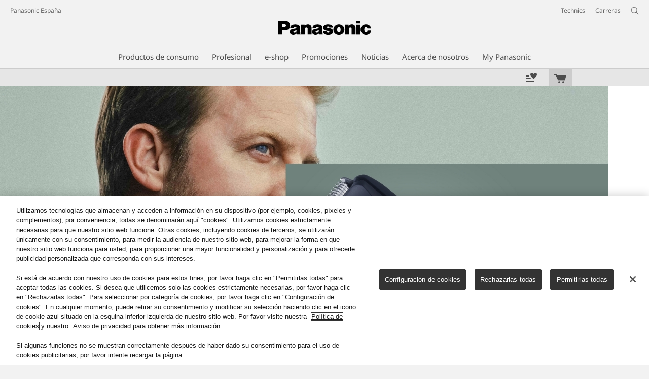

--- FILE ---
content_type: text/html;charset=utf-8
request_url: https://www.panasonic.com/es/consumer/cuidado-personal/multishape/er-ckn2.html
body_size: 34923
content:
<!doctype html>
<html xmlns="http://www.w3.org/1999/xhtml" lang="es" xml:lang="es">

<!--  [if lt IE 7 ]> <html lang="en" class="no-js ie6"> <![endif]   -->
<!--  [if IE 7 ]> <html lang="en" class="no-js ie7"> <![endif]      -->
<!--  [if IE 8 ]> <html lang="en" class="no-js ie8"> <![endif]      -->
<!--  [if IE 9 ]> <html lang="en" class="no-js ie9"> <![endif]      -->
<!-- Build Version: 3.5.1.1_0 -->
<head prefix="og: http://ogp.me/ns# fb: http://ogp.me/ns/fb# article: http://ogp.me/ns/article#">
	<meta http-equiv="content-type" content="text/html; charset=UTF-8"/>
<meta http-equiv="X-UA-Compatible" content="IE=edge" />
<meta name="keywords" content=""/>
<meta name="description" content="Explora MULTISHAPE de Panasonic. Descubre funciones de MULTISHAPE ER-CKN2, Empieza a utilizar tu sistema modular de cuidado personal MULTISHAPE, disponible como kit que incluye el cabezal recortadora de barba/pelo/cuerpo ER-CTW1 y la unidad principal de n&iacute;quel-hidruro met&aacute;lico ER-CBN1. Este sistema personalizado satisface tus necesidades de estilo y cuidado a medida que estas evolucionan. La unidad principal est&aacute; alimentada por una bater&iacute;a eficaz de n&iacute;quel-hidruro met&aacute;lico y es la base de todos los cabezales de acoplamiento del sistema MULTISHAPE, entre los que se incluye la recortadora de barba/pelo/cuerpo proporcionada. de Panasonic"/>

<!-- panasonic.com/es に対する OneTrust Cookie 同意通知の始点 -->
<script type="text/javascript" src="https://cdn-apac.onetrust.com/consent/01494555-a9c6-4cdd-869b-b06b48336dac/OtAutoBlock.js"></script>
<script src="https://cdn-apac.onetrust.com/scripttemplates/otSDKStub.js" data-document-language="true" type="text/javascript" charset="UTF-8" data-domain-script="01494555-a9c6-4cdd-869b-b06b48336dac"></script>
<script type="text/javascript">
function OptanonWrapper() { }
</script>
<!-- panasonic.com/es に対する OneTrust Cookie 同意通知の終点 --><script>CQURLInfo={"requestPath":"/content/panasonic/es/es/consumer/cuidado-personal/multishape/er-ckn2","extension":"html","selectors":[],"systemId":"110e7a69-d31d-4080-a04c-f9fd03ac46fe","runModes":"s7connect,crx3,samplecontent,publish,crx3tar"};</script>
<script src="/etc/designs/panasonic/common-clientlibs_cache_z7LpE5JvxEosJ863QCWtAA.js"></script>
<script type="text/javascript" src="/etc/designs/panasonic/common-clientlibs/js/GWCCookieManager_cache_FPWL0dBzFPPJuopEBZ69yQ.js"></script>
<script type="text/javascript" src="/etc/designs/panasonic/common-clientlibs/js/cookiemanager/optanon-consent_cache_1tFyglnhCJZ0OGxXEjhWnA.js"></script>
	<script type="text/javascript" src="/etc/designs/panasonic/common-libs_cache_9L9UJRRjwgKedHpJf9Qjcg.js"></script>
<script type="text/javascript" src="/etc/designs/panasonic/productpage-2-libs_cache_a1m8qumn3mqZ5gUfURjPqw.js"></script>
<script type="text/javascript">
	window.modalwindowalt = {
		close: 'Cerrar'
	}
</script>
<script type="text/javascript" src="/etc/designs/panasonic/common-clientlibs/js/intersection-observer_cache_NuRp_7Gw_OHYaou-ADQUnA.js"></script>
<script type="text/javascript" src="/etc/designs/panasonic/common-clientlibs/js/jquery.lazyload.min_cache_FCRz_FASCtEbceYOYY2ZNw.js"></script>
<script type="text/javascript">jQuery.lazyloadOptions = {threshold:300, event:"scroll", effect:"fadeIn", effectspeed:400, threshold_mobile:300, event_mobile:"scroll", effect_mobile:"fadeIn", effectspeed_mobile:400};</script>
<script type="text/javascript" src="/etc/designs/panasonic/common-clientlibs/js/GWCLazyLoad_cache_q62sEjwNbDyn0NUYyuqSIw.js"></script>
<script type="text/javascript" src="/etc/designs/panasonic/common-clientlibs/js/common-lazyload_cache_Fzz4gcLT0_OxV3UrG3zA4g.js"></script>
<script type="text/javascript" src="/etc/designs/panasonic/productpage-2-clientlibs/js/lazyload_cache_JRh0FswTLZ8ugQ6nTA1WwQ.js" defer></script>
<script type="text/javascript" src="/etc/designs/panasonic/common-clientlibs/js/jquery.colorbox_cache_63n6KV0d7VbnNWpPdedRyg.js"></script>
<script type="text/javascript" src="/etc/designs/panasonic/common-clientlibs/js/masonry_cache_Ug5G33dyeq89Xnme8kG-Ag.js"></script>
<script type="text/javascript" src="/etc/designs/panasonic/common-clientlibs/js/imagesloaded_cache_4sGoC5klG3uUcmtBMS-xYA.js"></script>
<script type="text/javascript" src="/etc/designs/panasonic/productpage-2-clientlibs/js/cbox-vimeo_cache_ctudIwgco1eQsneghMmWYQ.js"></script>
<script>
			if (Window['CQ'] == undefined) {
				var CQ = {WCM: {MODE_EDIT: "true",getMode: function() {return false;},edit: function(){}},
						wcm: {
							EditBase: {
								COPYMOVE:false,
								DELETE:false,
								EDIT:false,
								INLINE_MODE_NEVER:false,
								INSERT:false
							}
						}
					};
			}
		</script>
	<link rel="stylesheet" href="/etc/designs/panasonic/common-libs_cache_ECwu1UOiHwuan6xry8OfTQ.css" type="text/css">
<link rel="stylesheet" href="/etc/designs/panasonic/productpage-2-libs_cache_EbJs-ZXkwl0V_Vxdq3JSqw.css" type="text/css">
<script language="javascript" type="text/javascript" src="//image.panasonic.com/s7sdk/2.5/js/s7sdk/utils/Utils.js"></script>
	<script type="text/javascript" src="/etc/designs/panasonic/productpage-2-clientlibs/scene7/js/scene7_cache__u1mrNBNwg6qR0ibpTezaQ.js"></script>
	<link rel="stylesheet" href="/etc/designs/panasonic/productpage-2-clientlibs/scene7/css/scene7_cache_--l7yOAroENtpzabkzz0WQ.css" type="text/css">
<link rel="canonical" href="https://www.panasonic.com/es/consumer/cuidado-personal/multishape/er-ckn2.html"/>
<!--[if lte IE 9]>
	<script src="/etc/designs/panasonic/common-clientlibs/js/html5_cache_eNf8c3-5_pBn2a8KEnTQVw.js" type="text/javascript"></script>
	<link rel="stylesheet" href="/etc/designs/panasonic/common-clientlibs/css/ie_cache_xn7eZl-Uh0J-mF44qTvlnQ.css" />
	<link rel="stylesheet" href="/etc/designs/panasonic/common-clientlibs/css/ie9_cache_IT0mwI7gLHrry4yVEA4MxQ.css" />
<![endif]-->
<!--[if lt IE 9]><![endif]-->
<!--[if lte IE 8]>
<script src="/etc/designs/panasonic/common-clientlibs/js/selectivizr_cache_7OY9_at3nUoZOV0SEFUUqQ.js"></script>
<link rel="stylesheet" href="/etc/designs/panasonic/common-clientlibs/css/gray.scale_cache_xwHmVigKJzdFUnOC1634rw.css" />
<![endif]--><script type="text/javascript" src="/etc/designs/panasonic/eclinkage-libs_cache_3NufnWzi6olSSX9f1a_-jQ.js" id="eclinkage-libs-js" data-version="3.5.1.1_0"></script>
	<script type="text/javascript" src="/etc/designs/panasonic/eclinkage-clientlibs/js/view/2.0/ec-productpage-2-libs_cache_nPGlY2a7i1f-izRScSB4vg.js"></script>
		<script type="text/javascript" src="/etc/designs/panasonic/eclinkage-clientlibs/js/ext/buymenu-libs/ec-buymenu-libs_cache_hj8t8FRo2JWW4vk7VQLJoQ.js"></script>
		<script type="text/javascript" src="/etc/designs/panasonic/eclinkage-clientlibs/js/ext/cart-libs/ec-cart-libs_cache_6vBykj1ANrXIDfdJ7hyrjw.js"></script>
	<script type="text/javascript" src="/etc/designs/panasonic/eccart-clientlibs/js/iframeResizer.min_cache_lpgOLWBCIPtkhcsLWq3DvA.js"></script>
		<script type="text/javascript" src="/etc/designs/panasonic/eclinkage-clientlibs/js/ext/onlineretailer-libs/ec-onlineretailer-libs_cache_1jAkVkBOt6xeu-ztq4Dp1Q.js"></script>
	<!-- eccart-libs -->
	<script type="text/javascript" src="/etc/designs/panasonic/eccart-libs_cache_v0tq8rCHjhqbYUg-I5MpYw.js"></script>
	<link rel="stylesheet" href="/etc/designs/panasonic/eccart-libs_cache_B1ED2ruzNyfpDx3KbtAjQA.css" type="text/css">
	<!-- /eccart-libs -->
<script>
GwcCommon = GwcCommon || {};
GwcCommon.newWindowRel = 'noopener';
</script>

<script type="text/javascript">
        (function($){
        	if (!("GwcCommon" in window)) {
        		GwcCommon = {};
        	}
        	$.extend(GwcCommon, {
        		isAlwaysOnSsl: true
        	});
        })(jQuery);
 </script>
 
 
 
<link rel="icon" href="/etc/designs/panasonic/common-clientlibs/images/favicon_black.ico" type="image/x-icon">
<link rel="shortcut icon" href="/etc/designs/panasonic/common-clientlibs/images/favicon_black.ico" type="image/x-icon">
<link rel="shortcut icon" href="/etc/designs/panasonic/common-clientlibs/images/favicon_black.ico" type="image/vnd.microsoft.icon">
<title>MULTISHAPE MULTISHAPE ER-CKN2 - Panasonic Espa&ntilde;a</title>

<script type="text/javascript">
		
		glPageInfo = {
		    recsEntityIgnore:"0"
		};
		
			glPageInfo.categoryAffinity = "Mens Grooming";
		</script>
	<script type="text/javascript">
glPageInfo.recsEntityType = "product";
</script>
<meta name="viewport" content="width=device-width, initial-scale=1.0" />
<script type="text/javascript">
//<![CDATA[
if((navigator.userAgent.indexOf("iPhone") != -1)||((navigator.userAgent.indexOf("Android") != -1)&&(navigator.userAgent.indexOf("Mobile") != -1))||(navigator.userAgent.indexOf('iPod')  !=-1)){
}else{
 document.write('<meta name="viewport" content="width=980"/>');
}
//]]>
</script>
<link rel="stylesheet" href="/etc/designs/panasonic/common-clientlibs/css/buybtn-style-sizeL_cache_eEk6YHu4VFXzpqRzBirIrw.css" type="text/css">
<script type="text/javascript" src="/etc/designs/panasonic/common-clientlibs/js/storage-manager-client-libs-1.0.0_cache_C0Jo85jrPMCXvwxdh2pMaQ.js" id="storage-manager-client" data-localstorage-save-https="true"></script>

<link rel="stylesheet" href="/etc/designs/panasonic/wishlist-clientlibs/commonbars_cache_Z1vy7SuLHX9g3Fy_XOuy2w.css" type="text/css">
		<script type="text/javascript" src="/etc/designs/panasonic/wishlist-clientlibs/commonbars_cache_tFsiAbJ538F1RxhJR3W49A.js"></script>


	<link rel="preconnect" href="https://fonts.gstatic.com" crossorigin>

<script>
//<![CDATA[
	var isIE = (navigator.userAgent.indexOf("Trident/7.0") != -1);
	var uaSelector = isIE ? 'l' : 'm';
	var baseFontCss = '/etc/designs/panasonic/holdings/font-css/notosans_' + uaSelector + '.css';

	
	document.write('<link type="text/css" rel="stylesheet" href="' + baseFontCss + '">');

	
//]]>
</script>





<link type="text/css" rel="stylesheet" href="/etc/designs/panasonic/holdings/css/holdings-header-footer_cache_AqwoWaKlwZv65hT9RX8fMw.css">
		<script src="/etc/designs/panasonic/holdings/js/holdings-header-footer_cache_XFm48XFAPSilTPFeqFtBAg.js"></script>

	
<meta property="og:title" content="MULTISHAPE MULTISHAPE ER-CKN2 - Panasonic Espa&ntilde;a" />
<meta property="og:image" content="https://www.panasonic.com/content/dam/pim/es/es/ER/ER-CKN/ER-CKN2/ast-1638053.jpg" />
<meta property="og:image" content="https://www.panasonic.com/content/dam/pim/es/es/ER/ER-CKN/ER-CKN2/ast-1638187.png" />
<meta property="og:description" content="Explora MULTISHAPE de Panasonic. Descubre funciones de MULTISHAPE ER-CKN2, Empieza a utilizar tu sistema modular de cuidado personal MULTISHAPE, disponible como kit que incluye el cabezal recortadora de barba/pelo/cuerpo ER-CTW1 y la unidad principal de n&iacute;quel-hidruro met&aacute;lico ER-CBN1. Este sistema personalizado satisface tus necesidades de estilo y cuidado a medida que estas evolucionan. La unidad principal est&aacute; alimentada por una bater&iacute;a eficaz de n&iacute;quel-hidruro met&aacute;lico y es la base de todos los cabezales de acoplamiento del sistema MULTISHAPE, entre los que se incluye la recortadora de barba/pelo/cuerpo proporcionada. de Panasonic" />
<meta property="og:type" content="article" />
<meta name="thumbnail" content="https://www.panasonic.com/content/dam/pim/es/es/ER/ER-CKN/ER-CKN2/ast-1638053.jpg" />
<meta property="twitter:card" content="summary_large_image" /></head><body class="style-v2">
	<!-- Global Google Tag Manager -->
<noscript><iframe src="//www.googletagmanager.com/ns.html?id=GTM-WCRQ3D" height="0" width="0" style="display:none;visibility:hidden"></iframe></noscript>
<script>
var _globalDataLayer=[{
    pageGroup1: 'ProductPageV2',
    pageGroup2: '/Cuidado Personal/MULTISHAPE/ER-CKN2',
    pageGroup3: 'ER-CKN2',
    templateSubType: '',
    pageId: '',
    userType: 'Not Set'
}];
</script>
<script>
(function(w,d,s,l,i){w[l]=w[l]||[];w[l].push({'gtm.start':new Date().getTime(),event:'gtm.js'});var f=d.getElementsByTagName(s)[0],j=d.createElement(s),dl=l!='dataLayer'?'&l='+l:'';j.async=true;j.src='//www.googletagmanager.com/gtm.js?id='+i+dl;f.parentNode.insertBefore(j,f);})(window,document,'script','_globalDataLayer','GTM-WCRQ3D');
</script>
<!-- End Global Google Tag Manager -->
<!-- Local Google Tag Manager -->
<script>dataLayer=[];</script>
<noscript><iframe src="//www.googletagmanager.com/ns.html?id=GTM-WVHPWS" height="0" width="0" style="display:none;visibility:hidden"></iframe></noscript>
<script>
(function(w,d,s,l,i){w[l]=w[l]||[];w[l].push({'gtm.start':new Date().getTime(),event:'gtm.js'});var f=d.getElementsByTagName(s)[0],j=d.createElement(s),dl=l!='dataLayer'?'&l='+l:'';j.async=true;j.src='//www.googletagmanager.com/gtm.js?id='+i+dl;f.parentNode.insertBefore(j,f);})(window,document,'script','dataLayer','GTM-WVHPWS');
</script>
<!-- End Local Google Tag Manager -->
<!-- Local Google Tag Manager -->
<script>dataLayer2=[];</script>
<noscript><iframe src="//www.googletagmanager.com/ns.html?id=GTM-M8HS3CS" height="0" width="0" style="display:none;visibility:hidden"></iframe></noscript>
<script>
(function(w,d,s,l,i){w[l]=w[l]||[];w[l].push({'gtm.start':new Date().getTime(),event:'gtm.js'});var f=d.getElementsByTagName(s)[0],j=d.createElement(s),dl=l!='dataLayer'?'&l='+l:'';j.async=true;j.src='//www.googletagmanager.com/gtm.js?id='+i+dl;f.parentNode.insertBefore(j,f);})(window,document,'script','dataLayer2','GTM-M8HS3CS');
</script>
<!-- End Local Google Tag Manager -->
<!-- Eloqua Tag -->
<script type="text/javascript">
    var _elqQ = _elqQ || [];

    _elqQ.push(['elqSetSiteId', '1783']);
    _elqQ.push(['elqTrackPageViewDisplayOptInBannerByCountry']);
    
    (function () {
        function async_load() {
            var s = document.createElement('script'); s.type = 'text/javascript'; s.async = true;
            s.src = '//img03.en25.com/i/elqCfg.min.js';
            var x = document.getElementsByTagName('script')[0]; x.parentNode.insertBefore(s, x);
        }
        if (window.addEventListener) window.addEventListener('DOMContentLoaded', async_load, false);
        else if (window.attachEvent) window.attachEvent('onload', async_load); 
    })();
    
    	function elqVisitorTrackingOptIn() { _elqQ.push(['elqOptIn']); } 
    	function elqVisitorTrackingOptOut() { _elqQ.push(['elqOptOut']); }
    </script>
<!-- Eloqua Tag -->
<div id="page" data-template="Product Page V2">
				<div class="masthead"><table id="language-data" cnty="es" style="display:none" >
	<tr id="gwc-lang-sel-1" path="es" default="false" data-selected="true" ><td></td></tr>
	</table>
	<script type="text/javascript">
		(function($){
			if (!("GwcCommon" in window)) {
				GwcCommon = {};
			}
			if (!("regionalData" in GwcCommon)) {
				GwcCommon.regionalData = {
					currentCountry: '',
					langs: []
				};
			}
			GwcCommon.regionalData.currentCountry = 'es';
			
				GwcCommon.regionalData.langs.push({lang:"es", isDefault:true, isCurrent:true});
			
		})(jQuery);
	</script>
<header
		
		role="banner"
		class="holdings-header  nofix"
		data-sw-version="V4">
	<div class="holdings-header__fixarea__wrapper">
		<div class="holdings-header__fixarea">
			<div class="holdings-header__main">
				<div class="holdings-header__main__in">
					<div class="holdings-header__brand">
						<div
								
								class="brandlogo">
							<a href="/es/home.html"><img src="/content/dam/Panasonic/plogo.svg" width="183.15" height="80" alt="Panasonic" class="copyguard"><img src="/content/dam/Panasonic/plogo-horizontal.svg" width="105.3123" height="46" class="style-horizontal copyguard" alt="Panasonic"></a></div>
					</div>
					<div class="holdings-header__company"><a href="/es/home.html" class="name">Panasonic España</a></div><nav
								class="holdings-header__nav pulldown"
								role="navigation"
								aria-label="main navigation">
							<button class="holdings-header__nav__tglbtn"><img src="/etc/designs/panasonic/holdings/images/holdings-icn-menu.svg" alt="Menu" class="open"><img src="/etc/designs/panasonic/holdings/images/holdings-icn-close.svg" alt="Menu" class="close"></button>
							<div class="holdings-header__nav__panel">
								<div class="holdings-header__company inpanel"><a href="/es/home.html" class="name">Panasonic España</a></div><ul class="accordion navmenumob__l1">
			<li class="navmenumob__listitem consumerpanelmob" data-sw-link-type="v4imageTextMenu"><a href=""><div class="itembox"><span class="catname">Productos de consumo</span></div></a>
					<div class="accordion">
							<ul class="navmenumob__l2 withImage">
		<li class="navmenumob__listitem"><a href="#"><div class="itembox"><span class="img-element"><img alt="" class="copyguard" data-type="delay-load" src="/etc/designs/panasonic/common-clientlibs/images/blank.gif" data-src="/content/dam/Panasonic/europe/system-wrapper/consumer/TV/2022/download_tv.png.thumb.92.123.png"></span><span
								class="catname">Televisores</span></div></a>
				<div class="accordion">
						<div class="consumerpanelmob__learnabout">
								<ul class="consumerpanelmob__learnabout__list">
									<li class="consumerpanelmob__learnabout__item"><a href="/es/consumer/televisores-aprender/televisores/un-televisor-digno-de-una-ovacion-desde-tu-asiento.html"><span
												class="consumerpanelmob__learnabout__img"><img class="copyguard" data-type="delay-load" alt="" src="/etc/designs/panasonic/common-clientlibs/images/blank.gif" data-src="/content/dam/Panasonic/europe/system-wrapper/consumer/TV/2024/Fire-TV-banner-web_es_80x60.png"></span><span
												class="consumerpanelmob__learnabout__name">Ve tu contenido favorito controla tu hogar</span></a></li>
									<li class="consumerpanelmob__learnabout__item"><a href="/es/consumer/televisores-aprender/televisores/televisores-con-google-tv-4k-de-panasonic.html"><span
												class="consumerpanelmob__learnabout__img"><img class="copyguard" data-type="delay-load" alt="" src="/etc/designs/panasonic/common-clientlibs/images/blank.gif" data-src="/content/dam/Panasonic/es/es/System-Wrapper/Consumer/TV/televisores-con-google-tv-4k-de-panasonic.jpg"></span><span
												class="consumerpanelmob__learnabout__name">Televisores con Google TV 4K de Panasonic</span></a></li>
									<li class="consumerpanelmob__learnabout__item"><a href="/es/consumer/televisores-aprender/televisores/experiencia-de-juego-inmersiva.html"><span
												class="consumerpanelmob__learnabout__img"><img class="copyguard" data-type="delay-load" alt="" src="/etc/designs/panasonic/common-clientlibs/images/blank.gif" data-src="/content/dam/Panasonic/Global/system-wrapper/category-top/LUYG-2025-Inscreen-16_9_80.png"></span><span
												class="consumerpanelmob__learnabout__name">Level Up Your Game</span></a></li>
									<li class="consumerpanelmob__learnabout__item"><a href="/es/consumer/televisores-aprender/televisores/televisor-led-para-contenido-deportivo-panasonic.html"><span
												class="consumerpanelmob__learnabout__img"><img class="copyguard" data-type="delay-load" alt="" src="/etc/designs/panasonic/common-clientlibs/images/blank.gif" data-src="/content/dam/Panasonic/es/es/System-Wrapper/Consumer/TV/televisor-led-para-contenido-deportivo-panasonic.jpg"></span><span
												class="consumerpanelmob__learnabout__name">Televisor LED para contenido deportivo Panasonic</span></a></li>
									</ul>
							</div>
						<ul class="navmenumob__l3 withImage">
		<li class="navmenumob__listitem"><a href="#"><div class="itembox"><span class="img-element"><img alt="" class="copyguard" data-type="delay-load" src="/etc/designs/panasonic/common-clientlibs/images/blank.gif" data-src="/content/dam/Panasonic/es/es/System-Wrapper/Consumer/TV/oled.png.thumb.92.123.png"></span><span
								class="catname">Todos los Televisores</span></div></a>
				<div class="accordion">
						<ul class="navmenumob__l4 withImage">
		<li class="navmenumob__listitem"><a href="/es/consumer/televisores.html"><div class="itembox"><span class="img-element"><img alt="" class="copyguard" data-type="delay-load" src="/etc/designs/panasonic/common-clientlibs/images/blank.gif" data-src="/content/dam/Panasonic/es/es/System-Wrapper/Consumer/TV/oled.png.thumb.92.123.png"></span><span
								class="catname">Todos los Televisores</span></div></a>
				</li>
		</ul>
</div>
				</li>
		<li class="navmenumob__listitem"><a href="#"><div class="itembox"><span class="img-element"><img alt="" class="copyguard" data-type="delay-load" src="/etc/designs/panasonic/common-clientlibs/images/blank.gif" data-src="/content/dam/Panasonic/PIB/wrapper/jz2000-wrapper.png.thumb.92.123.png"></span><span
								class="catname">TV OLED</span></div></a>
				<div class="accordion">
						<ul class="navmenumob__l4 withImage">
		<li class="navmenumob__listitem"><a href="/es/consumer/televisores/tv-oled.html"><div class="itembox"><span class="img-element"><img alt="" class="copyguard" data-type="delay-load" src="/etc/designs/panasonic/common-clientlibs/images/blank.gif" data-src="/content/dam/Panasonic/es/es/System-Wrapper/Consumer/TV/oled.png.thumb.92.123.png"></span><span
								class="catname">Todos los TV OLED</span></div></a>
				</li>
		</ul>
</div>
				</li>
		<li class="navmenumob__listitem"><a href="#"><div class="itembox"><span class="img-element"><img alt="" class="copyguard" data-type="delay-load" src="/etc/designs/panasonic/common-clientlibs/images/blank.gif" data-src="/content/dam/Panasonic/es/es/System-Wrapper/Consumer/TV/led.png.thumb.92.123.png"></span><span
								class="catname">TV LED</span></div></a>
				<div class="accordion">
						<ul class="navmenumob__l4 withImage">
		<li class="navmenumob__listitem"><a href="/es/consumer/televisores/tv-led.html"><div class="itembox"><span class="img-element"><img alt="" class="copyguard" data-type="delay-load" src="/etc/designs/panasonic/common-clientlibs/images/blank.gif" data-src="/content/dam/Panasonic/es/es/System-Wrapper/Consumer/TV/led.png.thumb.92.123.png"></span><span
								class="catname">Todos los TV LED</span></div></a>
				</li>
		</ul>
</div>
				</li>
		<li class="navmenumob__listitem"><a href="#"><div class="itembox"><span class="img-element"><img alt="" class="copyguard" data-type="delay-load" src="/etc/designs/panasonic/common-clientlibs/images/blank.gif" data-src="/content/dam/Panasonic/PIB/wrapper/jz2000-wrapper.png.thumb.92.123.png"></span><span
								class="catname">TV HD y Full HD</span></div></a>
				<div class="accordion">
						<ul class="navmenumob__l4 withImage">
		<li class="navmenumob__listitem"><a href="/es/consumer/televisores/tv-full-hd.html"><div class="itembox"><span class="img-element"><img alt="" class="copyguard" data-type="delay-load" src="/etc/designs/panasonic/common-clientlibs/images/blank.gif" data-src="/content/dam/Panasonic/es/es/System-Wrapper/Consumer/TV/Todos-los-TV-Full-HD.png.thumb.92.123.png"></span><span
								class="catname">Todos los TV HD y Full HD</span></div></a>
				</li>
		</ul>
</div>
				</li>
		</ul>
</div>
				</li>
		<li class="navmenumob__listitem"><a href="#"><div class="itembox"><span class="img-element"><img alt="" class="copyguard" data-type="delay-load" src="/etc/designs/panasonic/common-clientlibs/images/blank.gif" data-src="/content/dam/Panasonic/es/es/System-Wrapper/Consumer/Cameras-Camcorder/Cameras-Camcorders-0403.png.thumb.92.123.png"></span><span
								class="catname">Cámaras y Videocámaras</span></div></a>
				<div class="accordion">
						<div class="consumerpanelmob__learnabout">
								<ul class="consumerpanelmob__learnabout__list">
									<li class="consumerpanelmob__learnabout__item"><a href="/es/consumer/camaras-y-videocamaras-aprender/camaras-y-videocamaras/lumix-s5-perfecta-para-disparar-en-modo-hibrido.html"><span
												class="consumerpanelmob__learnabout__img"><img class="copyguard" data-type="delay-load" alt="" src="/etc/designs/panasonic/common-clientlibs/images/blank.gif" data-src="/content/dam/Panasonic/es/es/System-Wrapper/Consumer/TV/lumix-s5-Banner-80.png"></span><span
												class="consumerpanelmob__learnabout__name">LUMIX S5: Perfecta para disparar en modo híbrido</span></a></li>
									<li class="consumerpanelmob__learnabout__item"><a href="/es/consumer/camaras-y-videocamaras-aprender/camaras-y-videocamaras/objetivos-lumix-s-prime.html"><span
												class="consumerpanelmob__learnabout__img"><img class="copyguard" data-type="delay-load" alt="" src="/etc/designs/panasonic/common-clientlibs/images/blank.gif" data-src="/content/dam/Panasonic/es/es/System-Wrapper/Consumer/TV/lumix-primes-80.png"></span><span
												class="consumerpanelmob__learnabout__name">Objetivos LUMIX S Premium</span></a></li>
									</ul>
							</div>
						<ul class="navmenumob__l3 withImage">
		<li class="navmenumob__listitem"><a href="#"><div class="itembox"><span class="img-element"><img alt="" class="copyguard" data-type="delay-load" src="/etc/designs/panasonic/common-clientlibs/images/blank.gif" data-src="/content/dam/Panasonic/es/es/System-Wrapper/Consumer/Cameras-Camcorder/LumixG-Camera_DMC-G5KEC.png.thumb.92.123.png"></span><span
								class="catname">Cámaras Lumix</span></div></a>
				<div class="accordion">
						<ul class="navmenumob__l4 withImage">
		<li class="navmenumob__listitem"><a href="/es/consumer/camaras-y-videocamaras/camaras-lumix-s.html"><div class="itembox"><span class="img-element"><img alt="" class="copyguard" data-type="delay-load" src="/etc/designs/panasonic/common-clientlibs/images/blank.gif" data-src="/content/dam/Panasonic/europe/system-wrapper/consumer/lumix_s/lumix_s_global.png.thumb.92.123.png"></span><span
								class="catname">Cámaras Lumix S</span></div></a>
				</li>
		<li class="navmenumob__listitem"><a href="/es/consumer/camaras-y-videocamaras/camaras-lumixg.html"><div class="itembox"><span class="img-element"><img alt="" class="copyguard" data-type="delay-load" src="/etc/designs/panasonic/common-clientlibs/images/blank.gif" data-src="/content/dam/Panasonic/es/es/System-Wrapper/Consumer/Cameras-Camcorder/LumixG-Camera_DMC-G5KEC.png.thumb.92.123.png"></span><span
								class="catname">Cámaras Lumix G</span></div></a>
				</li>
		</ul>
</div>
				</li>
		<li class="navmenumob__listitem"><a href="#"><div class="itembox"><span class="img-element"><img alt="" class="copyguard" data-type="delay-load" src="/etc/designs/panasonic/common-clientlibs/images/blank.gif" data-src="/content/dam/Panasonic/es/es/System-Wrapper/Consumer/Cameras-Camcorder/Lens-Lumix-G_H-HS12035E.png.thumb.92.123.png"></span><span
								class="catname">Objetivos Lumix</span></div></a>
				<div class="accordion">
						<ul class="navmenumob__l4 withImage">
		<li class="navmenumob__listitem"><a href="/es/consumer/camaras-y-videocamaras/objetivos-lumix-s.html"><div class="itembox"><span class="img-element"><img alt="" class="copyguard" data-type="delay-load" src="/etc/designs/panasonic/common-clientlibs/images/blank.gif" data-src="/content/dam/Panasonic/europe/system-wrapper/consumer/lumix_s/lens_lumix_s_global.png.thumb.92.123.png"></span><span
								class="catname">Objetivos Lumix S</span></div></a>
				</li>
		<li class="navmenumob__listitem"><a href="/es/consumer/camaras-y-videocamaras/objetivos-lumix-g.html"><div class="itembox"><span class="img-element"><img alt="" class="copyguard" data-type="delay-load" src="/etc/designs/panasonic/common-clientlibs/images/blank.gif" data-src="/content/dam/Panasonic/es/es/System-Wrapper/Consumer/Cameras-Camcorder/Lens-Lumix-G_H-HS12035E.png.thumb.92.123.png"></span><span
								class="catname">Objetivos Lumix G</span></div></a>
				</li>
		</ul>
</div>
				</li>
		<li class="navmenumob__listitem"><a href="#"><div class="itembox"><span class="img-element"><img alt="" class="copyguard" data-type="delay-load" src="/etc/designs/panasonic/common-clientlibs/images/blank.gif" data-src="/content/dam/Panasonic/es/es/System-Wrapper/Consumer/Cameras-Camcorder/Compact-Cameras_DMC-TZ40EG-K.png.thumb.92.123.png"></span><span
								class="catname">Cámaras Compactas</span></div></a>
				<div class="accordion">
						<ul class="navmenumob__l4 withImage">
		<li class="navmenumob__listitem"><a href="/es/consumer/camaras-y-videocamaras/camaras-compactas.html"><div class="itembox"><span class="img-element"><img alt="" class="copyguard" data-type="delay-load" src="/etc/designs/panasonic/common-clientlibs/images/blank.gif" data-src="/content/dam/Panasonic/es/es/System-Wrapper/Consumer/Cameras-Camcorder/Compact-Cameras_DMC-TZ40EG-K.png.thumb.92.123.png"></span><span
								class="catname">Todas las Cámaras Compactas</span></div></a>
				</li>
		</ul>
</div>
				</li>
		<li class="navmenumob__listitem"><a href="#"><div class="itembox"><span class="img-element"><img alt="" class="copyguard" data-type="delay-load" src="/etc/designs/panasonic/common-clientlibs/images/blank.gif" data-src="/content/dam/Panasonic/es/es/System-Wrapper/Consumer/Cameras-Camcorder/Camcorder-FHD-Camera.png.thumb.92.123.png"></span><span
								class="catname">Videocámaras</span></div></a>
				<div class="accordion">
						<ul class="navmenumob__l4 withImage">
		<li class="navmenumob__listitem"><a href="/es/consumer/camaras-y-videocamaras/videocamaras.html"><div class="itembox"><span class="img-element"><img alt="" class="copyguard" data-type="delay-load" src="/etc/designs/panasonic/common-clientlibs/images/blank.gif" data-src="/content/dam/Panasonic/es/es/System-Wrapper/Consumer/Cameras-Camcorder/Camcorders.png.thumb.92.123.png"></span><span
								class="catname">Videocámaras</span></div></a>
				</li>
		</ul>
</div>
				</li>
		<li class="navmenumob__listitem"><a href="#"><div class="itembox"><span class="img-element"><img alt="" class="copyguard" data-type="delay-load" src="/etc/designs/panasonic/common-clientlibs/images/blank.gif" data-src="/content/dam/Panasonic/es/es/System-Wrapper/Consumer/Cameras-Camcorder/Camera-Accessories_DMW-BGGH3E.png.thumb.92.123.png"></span><span
								class="catname">Accesorios Cámaras</span></div></a>
				<div class="accordion">
						<ul class="navmenumob__l4 withImage">
		<li class="navmenumob__listitem"><a href="/es/consumer/camaras-y-videocamaras/accesorios-camaras.html"><div class="itembox"><span class="img-element"><img alt="" class="copyguard" data-type="delay-load" src="/etc/designs/panasonic/common-clientlibs/images/blank.gif" data-src="/content/dam/Panasonic/es/es/System-Wrapper/Consumer/Cameras-Camcorder/Camera-Accessories_DMW-BGGH3E.png.thumb.92.123.png"></span><span
								class="catname">Todos los Accesorios Cámaras</span></div></a>
				</li>
		</ul>
</div>
				</li>
		<li class="navmenumob__listitem"><a href="#"><div class="itembox"><span class="img-element"><img alt="" class="copyguard" data-type="delay-load" src="/etc/designs/panasonic/common-clientlibs/images/blank.gif" data-src="/content/dam/Panasonic/Global/system-wrapper/Cameras-Camcorders-251110.png.thumb.92.123.png"></span><span
								class="catname">Actualizaciones de firmware LUMIX</span></div></a>
				<div class="accordion">
						<ul class="navmenumob__l4 withImage">
		<li class="navmenumob__listitem"><a href="https://av.jpn.support.panasonic.com/support/global/cs/dsc/download/index4.html" target="_blank" rel="noopener"><div class="itembox"><span class="img-element"><img alt="" class="copyguard" data-type="delay-load" src="/etc/designs/panasonic/common-clientlibs/images/blank.gif" data-src="/content/dam/Panasonic/Global/system-wrapper/Cameras-Camcorders-251110.png.thumb.92.123.png"></span><span
								class="catname">LUMIX S | Cámaras Full-Frame</span></div></a>
				</li>
		<li class="navmenumob__listitem"><a href="https://av.jpn.support.panasonic.com/support/global/cs/dsc/download/index.html" target="_blank" rel="noopener"><div class="itembox"><span class="img-element"><img alt="" class="copyguard" data-type="delay-load" src="/etc/designs/panasonic/common-clientlibs/images/blank.gif" data-src="/content/dam/Panasonic/Global/system-wrapper/Cameras-Camcorders-251110.png.thumb.92.123.png"></span><span
								class="catname">LUMIX G | Cámaras Micro 4/3</span></div></a>
				</li>
		<li class="navmenumob__listitem"><a href="https://av.jpn.support.panasonic.com/support/global/cs/dsc/download/index3.html" target="_blank" rel="noopener"><div class="itembox"><span class="img-element"><img alt="" class="copyguard" data-type="delay-load" src="/etc/designs/panasonic/common-clientlibs/images/blank.gif" data-src="/content/dam/Panasonic/Global/system-wrapper/Cameras-Camcorders-251110.png.thumb.92.123.png"></span><span
								class="catname">LUMIX | Otros</span></div></a>
				</li>
		</ul>
</div>
				</li>
		</ul>
</div>
				</li>
		<li class="navmenumob__listitem"><a href="#"><div class="itembox"><span class="img-element"><img alt="" class="copyguard" data-type="delay-load" src="/etc/designs/panasonic/common-clientlibs/images/blank.gif" data-src="/content/dam/Panasonic/es/es/System-Wrapper/Consumer/Cameras-Camcorder/HTX90N-0403.png.thumb.92.123.png"></span><span
								class="catname">Audio y Vídeo</span></div></a>
				<div class="accordion">
						<div class="consumerpanelmob__learnabout">
								<ul class="consumerpanelmob__learnabout__list">
									<li class="consumerpanelmob__learnabout__item"><a href="/es/consumer/audio-y-video-learn/sistemas-hi-fi/made-to-move-you-2021.html"><span
												class="consumerpanelmob__learnabout__img"><img class="copyguard" data-type="delay-load" alt="" src="/etc/designs/panasonic/common-clientlibs/images/blank.gif" data-src="/content/dam/Panasonic/es/es/System-Wrapper/Consumer/Audio-Video/MTMY_video-preview_2021.png"></span><span
												class="consumerpanelmob__learnabout__name">MADE TO MOVE YOU</span></a></li>
									<li class="consumerpanelmob__learnabout__item"><a href="/es/consumer/audio-y-video-learn/barras-de-sonido/tv-barra-sonido-con-subwoofer.html"><span
												class="consumerpanelmob__learnabout__img"><img class="copyguard" data-type="delay-load" alt="" src="/etc/designs/panasonic/common-clientlibs/images/blank.gif" data-src="/content/dam/Panasonic/es/es/System-Wrapper/Consumer/Audio-Video/audio-2nd-top.jpg"></span><span
												class="consumerpanelmob__learnabout__name">Experimenta un sonido cinematográfico en casa</span></a></li>
									<li class="consumerpanelmob__learnabout__item"><a href="/es/consumer/audio-y-video-learn/auriculares/que-son-los-auriculares-true-wireless-y-como-funcionan.html"><span
												class="consumerpanelmob__learnabout__img"><img class="copyguard" data-type="delay-load" alt="" src="/etc/designs/panasonic/common-clientlibs/images/blank.gif" data-src="/content/dam/Panasonic/es/es/System-Wrapper/Consumer/Audio-Video/que-son-los-auriculares-true-wireless-y-como-funcionan.png"></span><span
												class="consumerpanelmob__learnabout__name">¿Qué Son los Auriculares True Wireless y Cómo Funcionan?</span></a></li>
									<li class="consumerpanelmob__learnabout__item"><a href="/es/consumer/audio-y-video-learn/sistemas-hi-fi/altavoces-para-fiestas-tmax-de-panasonic.html"><span
												class="consumerpanelmob__learnabout__img"><img class="copyguard" data-type="delay-load" alt="" src="/etc/designs/panasonic/common-clientlibs/images/blank.gif" data-src="/content/dam/Panasonic/es/es/System-Wrapper/Consumer/Audio-Video/panasonic-party-lautsprecher-tmax-teaser.png"></span><span
												class="consumerpanelmob__learnabout__name">Altavoces para fiestas TMAX de Panasonic</span></a></li>
									</ul>
							</div>
						<ul class="navmenumob__l3 withImage">
		<li class="navmenumob__listitem"><a href="#"><div class="itembox"><span class="img-element"><img alt="" class="copyguard" data-type="delay-load" src="/etc/designs/panasonic/common-clientlibs/images/blank.gif" data-src="/content/dam/Panasonic/es/es/System-Wrapper/Consumer/Audio-Video/Blu-ray-DVD_DMP-BDT330EG.png.thumb.92.123.png"></span><span
								class="catname">Blu-ray y DVD</span></div></a>
				<div class="accordion">
						<ul class="navmenumob__l4 withImage">
		<li class="navmenumob__listitem"><a href="/es/consumer/audio-y-video/blu-ray-y-dvd.html"><div class="itembox"><span class="img-element"><img alt="" class="copyguard" data-type="delay-load" src="/etc/designs/panasonic/common-clientlibs/images/blank.gif" data-src="/content/dam/Panasonic/es/es/System-Wrapper/Consumer/Audio-Video/Blu-ray-DVD_DMP-BDT330EG.png.thumb.92.123.png"></span><span
								class="catname">Todos los Blu-ray y DVD</span></div></a>
				</li>
		</ul>
</div>
				</li>
		<li class="navmenumob__listitem"><a href="#"><div class="itembox"><span class="img-element"><img alt="" class="copyguard" data-type="delay-load" src="/etc/designs/panasonic/common-clientlibs/images/blank.gif" data-src="/content/dam/Panasonic/es/es/System-Wrapper/Consumer/Audio-Video/Sound-bars_SC-HTB170EGS.png.thumb.92.123.png"></span><span
								class="catname">Barras de sonido</span></div></a>
				<div class="accordion">
						<ul class="navmenumob__l4 withImage">
		<li class="navmenumob__listitem"><a href="/es/consumer/audio-y-video/barras-de-sonido.html"><div class="itembox"><span class="img-element"><img alt="" class="copyguard" data-type="delay-load" src="/etc/designs/panasonic/common-clientlibs/images/blank.gif" data-src="/content/dam/Panasonic/es/es/System-Wrapper/Consumer/Audio-Video/Sound-bars_SC-HTB170EGS.png.thumb.92.123.png"></span><span
								class="catname">Todas las Barras de sonido</span></div></a>
				</li>
		</ul>
</div>
				</li>
		<li class="navmenumob__listitem"><a href="#"><div class="itembox"><span class="img-element"><img alt="" class="copyguard" data-type="delay-load" src="/etc/designs/panasonic/common-clientlibs/images/blank.gif" data-src="/content/dam/Panasonic/es/es/System-Wrapper/Consumer/Audio-Video/Hi-Fi-Systems_SC-PMX5EG-S.png.thumb.92.123.png"></span><span
								class="catname">Sistemas Hi-Fi</span></div></a>
				<div class="accordion">
						<ul class="navmenumob__l4 withImage">
		<li class="navmenumob__listitem"><a href="/es/consumer/audio-y-video/sistemas-hi-fi.html"><div class="itembox"><span class="img-element"><img alt="" class="copyguard" data-type="delay-load" src="/etc/designs/panasonic/common-clientlibs/images/blank.gif" data-src="/content/dam/Panasonic/es/es/System-Wrapper/Consumer/Audio-Video/Hi-Fi-Systems_SC-PMX5EG-S.png.thumb.92.123.png"></span><span
								class="catname">Sistemas Hi-Fi</span></div></a>
				</li>
		<li class="navmenumob__listitem"><a href="/es/consumer/audio-y-video/altavoces-para-fiestas.html"><div class="itembox"><span class="img-element"><img alt="" class="copyguard" data-type="delay-load" src="/etc/designs/panasonic/common-clientlibs/images/blank.gif" data-src="/content/dam/Panasonic/europe/system-wrapper/consumer/audio/orador-do-partido.png.thumb.92.123.png"></span><span
								class="catname">Altavoces para fiestas</span></div></a>
				</li>
		</ul>
</div>
				</li>
		<li class="navmenumob__listitem"><a href="#"><div class="itembox"><span class="img-element"><img alt="" class="copyguard" data-type="delay-load" src="/etc/designs/panasonic/common-clientlibs/images/blank.gif" data-src="/content/dam/Panasonic/es/es/System-Wrapper/Consumer/Audio-Video/Portable-Audio-Player_RC-DC1EG.png.thumb.92.123.png"></span><span
								class="catname">Audio Portátil</span></div></a>
				<div class="accordion">
						<ul class="navmenumob__l4 withImage">
		<li class="navmenumob__listitem"><a href="/es/consumer/audio-y-video/audio-portatil.html"><div class="itembox"><span class="img-element"><img alt="" class="copyguard" data-type="delay-load" src="/etc/designs/panasonic/common-clientlibs/images/blank.gif" data-src="/content/dam/Panasonic/es/es/System-Wrapper/Consumer/Audio-Video/Portable-Audio-Player_RC-DC1EG.png.thumb.92.123.png"></span><span
								class="catname">Todos los Audio Portátil</span></div></a>
				</li>
		</ul>
</div>
				</li>
		<li class="navmenumob__listitem"><a href="#"><div class="itembox"><span class="img-element"><img alt="" class="copyguard" data-type="delay-load" src="/etc/designs/panasonic/common-clientlibs/images/blank.gif" data-src="/content/dam/Panasonic/es/es/System-Wrapper/Consumer/Audio-Video/RP-BTD5E_wrapper.png.thumb.92.123.png"></span><span
								class="catname">Auriculares</span></div></a>
				<div class="accordion">
						<ul class="navmenumob__l4 withImage">
		<li class="navmenumob__listitem"><a href="/es/consumer/audio-y-video/auriculares/basicos-y-canal.html"><div class="itembox"><span class="img-element"><img alt="" class="copyguard" data-type="delay-load" src="/etc/designs/panasonic/common-clientlibs/images/blank.gif" data-src="/content/dam/Panasonic/es/es/System-Wrapper/Consumer/Audio-Video/overhead_RP-HJE125E.png.thumb.92.123.png"></span><span
								class="catname">Básicos y canal</span></div></a>
				</li>
		<li class="navmenumob__listitem"><a href="/es/consumer/audio-y-video/auriculares/diadema.html"><div class="itembox"><span class="img-element"><img alt="" class="copyguard" data-type="delay-load" src="/etc/designs/panasonic/common-clientlibs/images/blank.gif" data-src="/content/dam/Panasonic/es/es/System-Wrapper/Consumer/Audio-Video/in-ear-and-clip_RP-BTD10E.png.thumb.92.123.png"></span><span
								class="catname">Diadema</span></div></a>
				</li>
		<li class="navmenumob__listitem"><a href="/es/consumer/audio-y-video/auriculares/deportes.html"><div class="itembox"><span class="img-element"><img alt="" class="copyguard" data-type="delay-load" src="/etc/designs/panasonic/common-clientlibs/images/blank.gif" data-src="/content/dam/Panasonic/es/es/System-Wrapper/Consumer/Audio-Video/RP-HS34E-wrapper.png.thumb.92.123.png"></span><span
								class="catname">Deportes</span></div></a>
				</li>
		<li class="navmenumob__listitem"><a href="/es/consumer/audio-y-video/auriculares/bluetooth-inalambricos.html"><div class="itembox"><span class="img-element"><img alt="" class="copyguard" data-type="delay-load" src="/etc/designs/panasonic/common-clientlibs/images/blank.gif" data-src="/content/dam/Panasonic/es/es/System-Wrapper/Consumer/Audio-Video/RP-BTD5E_wrapper.png.thumb.92.123.png"></span><span
								class="catname">Bluetooth / Inalámbricos</span></div></a>
				</li>
		</ul>
</div>
				</li>
		<li class="navmenumob__listitem"><a href="#"><div class="itembox"><span class="img-element"><img alt="" class="copyguard" data-type="delay-load" src="/etc/designs/panasonic/common-clientlibs/images/blank.gif" data-src="/content/dam/Panasonic/es/es/System-Wrapper/Consumer/Audio-Video/gaming_systemimage.png.thumb.92.123.png"></span><span
								class="catname">Gaming</span></div></a>
				<div class="accordion">
						<ul class="navmenumob__l4 withImage">
		<li class="navmenumob__listitem"><a href="/es/consumer/audio-y-video/gaming/televisores-gaming.html"><div class="itembox"><span class="img-element"><img alt="" class="copyguard" data-type="delay-load" src="/etc/designs/panasonic/common-clientlibs/images/blank.gif" data-src="/content/dam/Panasonic/es/es/System-Wrapper/Consumer/Audio-Video/ast-1345281.png.thumb.92.123.png"></span><span
								class="catname">Televisores Gaming</span></div></a>
				</li>
		<li class="navmenumob__listitem"><a href="/es/consumer/audio-y-video/gaming/barras-de-sonido-gaming.html"><div class="itembox"><span class="img-element"><img alt="" class="copyguard" data-type="delay-load" src="/etc/designs/panasonic/common-clientlibs/images/blank.gif" data-src="/content/dam/Panasonic/es/es/System-Wrapper/Consumer/Audio-Video/ast-1107553.png.thumb.92.123.png"></span><span
								class="catname">Barras de sonido Gaming</span></div></a>
				</li>
		<li class="navmenumob__listitem"><a href="/es/consumer/audio-y-video/gaming/auriculares-gaming.html"><div class="itembox"><span class="img-element"><img alt="" class="copyguard" data-type="delay-load" src="/etc/designs/panasonic/common-clientlibs/images/blank.gif" data-src="/content/dam/Panasonic/es/es/System-Wrapper/Consumer/Audio-Video/auriculares-gaming_0825.png.thumb.92.123.png"></span><span
								class="catname">Auriculares Gaming</span></div></a>
				</li>
		</ul>
</div>
				</li>
		</ul>
</div>
				</li>
		<li class="navmenumob__listitem"><a href="#"><div class="itembox"><span class="img-element"><img alt="" class="copyguard" data-type="delay-load" src="/etc/designs/panasonic/common-clientlibs/images/blank.gif" data-src="/content/dam/Panasonic/es/es/System-Wrapper/Consumer/Phones/phone_menu_2020.png.thumb.92.123.png"></span><span
								class="catname">Telefonía</span></div></a>
				<div class="accordion">
						<div class="consumerpanelmob__learnabout">
								<ul class="consumerpanelmob__learnabout__list">
									<li class="consumerpanelmob__learnabout__item"><a href="/es/consumer/telefonia-aprender/telefonos-moviles/telefonos-moviles-de-facil-uso-para-personas-mayores.html"><span
												class="consumerpanelmob__learnabout__img"><img class="copyguard" data-type="delay-load" alt="" src="/etc/designs/panasonic/common-clientlibs/images/blank.gif" data-src="/content/dam/Panasonic/es/es/System-Wrapper/Consumer/Phones/category-top-phone.jpg"></span><span
												class="consumerpanelmob__learnabout__name">Teléfonos móviles de fácil uso</span></a></li>
									<li class="consumerpanelmob__learnabout__item"><a href="/es/consumer/telefonia-aprender/telefonos-inalambricos-dect/bloqueador-de-llamadas-de-panasonic-proteccion-contra-llamadas-molestas.html"><span
												class="consumerpanelmob__learnabout__img"><img class="copyguard" data-type="delay-load" alt="" src="/etc/designs/panasonic/common-clientlibs/images/blank.gif" data-src="/content/dam/Panasonic/PIB/wrapper/Call-Black.jpg"></span><span
												class="consumerpanelmob__learnabout__name">Protégete contra llamadas molestas</span></a></li>
									</ul>
							</div>
						<ul class="navmenumob__l3 withImage">
		<li class="navmenumob__listitem"><a href="#"><div class="itembox"><span class="img-element"><img alt="" class="copyguard" data-type="delay-load" src="/etc/designs/panasonic/common-clientlibs/images/blank.gif" data-src="/content/dam/Panasonic/es/es/System-Wrapper/Consumer/Phones/KX-TGJ310-Teléfonos-inalámbricos-DECT.png.thumb.92.123.png"></span><span
								class="catname">Teléfonos inalámbricos DECT</span></div></a>
				<div class="accordion">
						<ul class="navmenumob__l4 withImage">
		<li class="navmenumob__listitem"><a href="/es/consumer/telefonia/Telefonos-inalambricos-dect.html"><div class="itembox"><span class="img-element"><img alt="" class="copyguard" data-type="delay-load" src="/etc/designs/panasonic/common-clientlibs/images/blank.gif" data-src="/content/dam/Panasonic/es/es/System-Wrapper/Consumer/Phones/KX-TGJ310-Teléfonos-inalámbricos-DECT.png.thumb.92.123.png"></span><span
								class="catname">Todos los Teléfonos inalámbricos DECT</span></div></a>
				</li>
		</ul>
</div>
				</li>
		<li class="navmenumob__listitem"><a href="#"><div class="itembox"><span class="img-element"><img alt="" class="copyguard" data-type="delay-load" src="/etc/designs/panasonic/common-clientlibs/images/blank.gif" data-src="/content/dam/Panasonic/es/es/System-Wrapper/Consumer/Phones/KX-TGDA30EX-Supletorios-inalámbricos-DECT.png.thumb.92.123.png"></span><span
								class="catname">Supletorios inalámbricos DECT</span></div></a>
				<div class="accordion">
						<ul class="navmenumob__l4 withImage">
		<li class="navmenumob__listitem"><a href="/es/consumer/telefonia/supletorios-inalambricos-dect.html"><div class="itembox"><span class="img-element"><img alt="" class="copyguard" data-type="delay-load" src="/etc/designs/panasonic/common-clientlibs/images/blank.gif" data-src="/content/dam/Panasonic/es/es/System-Wrapper/Consumer/Phones/KX-TGDA30EX-Supletorios-inalámbricos-DECT.png.thumb.92.123.png"></span><span
								class="catname">Todos los Supletorios inalámbricos DECT</span></div></a>
				</li>
		</ul>
</div>
				</li>
		<li class="navmenumob__listitem"><a href="#"><div class="itembox"><span class="img-element"><img alt="" class="copyguard" data-type="delay-load" src="/etc/designs/panasonic/common-clientlibs/images/blank.gif" data-src="/content/dam/Panasonic/es/es/System-Wrapper/Consumer/Phones/KX-TS880EXB_Teléfonos-fijos.png.thumb.92.123.png"></span><span
								class="catname">Teléfonos fijos</span></div></a>
				<div class="accordion">
						<ul class="navmenumob__l4 withImage">
		<li class="navmenumob__listitem"><a href="/es/consumer/telefonia/telefonos-fijos.html"><div class="itembox"><span class="img-element"><img alt="" class="copyguard" data-type="delay-load" src="/etc/designs/panasonic/common-clientlibs/images/blank.gif" data-src="/content/dam/Panasonic/es/es/System-Wrapper/Consumer/Phones/KX-TS880EXB_Teléfonos-fijos.png.thumb.92.123.png"></span><span
								class="catname">Todos los Teléfonos fijos</span></div></a>
				</li>
		</ul>
</div>
				</li>
		<li class="navmenumob__listitem"><a href="#"><div class="itembox"><span class="img-element"><img alt="" class="copyguard" data-type="delay-load" src="/etc/designs/panasonic/common-clientlibs/images/blank.gif" data-src="/content/dam/Panasonic/es/es/System-Wrapper/Consumer/Phones/KX-TU329EXME-Variation_Image_for_See_All_1Global-1_es_es.png.thumb.172.229.png.thumb.92.123.png"></span><span
								class="catname">Teléfonos móviles</span></div></a>
				<div class="accordion">
						<ul class="navmenumob__l4 withImage">
		<li class="navmenumob__listitem"><a href="/es/consumer/telefonia/telefonos-moviles.html"><div class="itembox"><span class="img-element"><img alt="" class="copyguard" data-type="delay-load" src="/etc/designs/panasonic/common-clientlibs/images/blank.gif" data-src="/content/dam/Panasonic/es/es/System-Wrapper/Consumer/Phones/KX-TU329EXME-Variation_Image_for_See_All_1Global-1_es_es.png.thumb.172.229.png.thumb.92.123.png"></span><span
								class="catname">Todos los Teléfonos móviles</span></div></a>
				</li>
		</ul>
</div>
				</li>
		</ul>
</div>
				</li>
		<li class="navmenumob__listitem"><a href="#"><div class="itembox"><span class="img-element"><img alt="" class="copyguard" data-type="delay-load" src="/etc/designs/panasonic/common-clientlibs/images/blank.gif" data-src="/content/dam/Panasonic/Global/system-wrapper/SKA-System-Wrapper-A-Final-Jan-24.png.thumb.92.123.png"></span><span
								class="catname">Soluciones para el hogar</span></div></a>
				<div class="accordion">
						<div class="consumerpanelmob__learnabout">
								<ul class="consumerpanelmob__learnabout__list">
									<li class="consumerpanelmob__learnabout__item"><a href="https://store.eu.panasonic.com/es-es/soluciones-para-el-hogar/electrodomesticos-de-cocina/hornos-microondas-te-ayudamos-a-elegir" target="_blank" rel="noopener"><span
												class="consumerpanelmob__learnabout__img"><img class="copyguard" data-type="delay-load" alt="" src="/etc/designs/panasonic/common-clientlibs/images/blank.gif" data-src="/content/dam/Panasonic/Global/Learn-More/microwave-zoovo-entry-points/460x560-Selector-tool-Banner-V4-no-text-80x60.jpg"></span><span
												class="consumerpanelmob__learnabout__name">¿Te ayudamos a elegir? Encuentra el microondas perfecto para ti.</span></a></li>
									<li class="consumerpanelmob__learnabout__item"><a href="/es/consumer/electrodomesticos-aprender/recetas-microondas/tiempo-de-coccion-ahorro-de-energia.html"><span
												class="consumerpanelmob__learnabout__img"><img class="copyguard" data-type="delay-load" alt="" src="/etc/designs/panasonic/common-clientlibs/images/blank.gif" data-src="/content/dam/Panasonic/Global/Learn-More/cooking-time-energy-saving/LMP_TIME-SAVING_ES_80-60.jpg"></span><span
												class="consumerpanelmob__learnabout__name">Ahorro De Energía y Tiempo De Cocción </span></a></li>
									<li class="consumerpanelmob__learnabout__item"><a href="https://blog.panasonic.es/experience-fresh/las-mejores-recetas-con-panificadora/" target="_blank" rel="noopener"><span
												class="consumerpanelmob__learnabout__img"><img class="copyguard" data-type="delay-load" alt="" src="/etc/designs/panasonic/common-clientlibs/images/blank.gif" data-src="/content/dam/Panasonic/es/es/System-Wrapper/Consumer/Personal-Health-Care-/recetas_panificadora.jpg"></span><span
												class="consumerpanelmob__learnabout__name">Las mejores recetas con panificadora</span></a></li>
									<li class="consumerpanelmob__learnabout__item"><a href="/es/consumer/electrodomesticos-aprender/recetas-microondas/samantha-vallejo-nagera-embajadora-experience-fresh.html" target="_blank" rel="noopener"><span
												class="consumerpanelmob__learnabout__img"><img class="copyguard" data-type="delay-load" alt="" src="/etc/designs/panasonic/common-clientlibs/images/blank.gif" data-src="/content/dam/Panasonic/es/es/System-Wrapper/Consumer/Personal-Health-Care-/see-all-img-2.jpg"></span><span
												class="consumerpanelmob__learnabout__name">Samantha Vallejo-Nágera, embajadora Experience Fresh</span></a></li>
									<li class="consumerpanelmob__learnabout__item"><a href="/es/consumer/create-today-enrich-tomorrow/bienestar-holistico/bienestar-nutricional.html"><span
												class="consumerpanelmob__learnabout__img"><img class="copyguard" data-type="delay-load" alt="" src="/etc/designs/panasonic/common-clientlibs/images/blank.gif" data-src="/content/dam/Panasonic/Global/Learn-More/cooking-time-energy-saving/EU-NutritionalWB-Page-Header.png"></span><span
												class="consumerpanelmob__learnabout__name">Bienestar nutricional</span></a></li>
									</ul>
							</div>
						<ul class="navmenumob__l3 withImage">
		<li class="navmenumob__listitem"><a href="#"><div class="itembox"><span class="img-element"><img alt="" class="copyguard" data-type="delay-load" src="/etc/designs/panasonic/common-clientlibs/images/blank.gif" data-src="/content/dam/Panasonic/es/es/System-Wrapper/Consumer/Home-Appliances/Microwave-Ovens_nn-ds596m.png.thumb.92.123.png"></span><span
								class="catname">Hornos Microondas</span></div></a>
				<div class="accordion">
						<ul class="navmenumob__l4 withImage">
		<li class="navmenumob__listitem"><a href="/es/consumer/electrodomesticos/hornos-microondas.html"><div class="itembox"><span class="img-element"><img alt="" class="copyguard" data-type="delay-load" src="/etc/designs/panasonic/common-clientlibs/images/blank.gif" data-src="/content/dam/Panasonic/es/es/System-Wrapper/Consumer/Home-Appliances/Microwave-Ovens_nn-ds596m.png.thumb.92.123.png"></span><span
								class="catname">Todos los Hornos Microondas</span></div></a>
				</li>
		</ul>
</div>
				</li>
		<li class="navmenumob__listitem"><a href="#"><div class="itembox"><span class="img-element"><img alt="" class="copyguard" data-type="delay-load" src="/etc/designs/panasonic/common-clientlibs/images/blank.gif" data-src="/content/dam/Panasonic/europe/system-wrapper/consumer/home-appliances/NF-GM600_seeall.png.thumb.92.123.png"></span><span
								class="catname">Multi-Cookers</span></div></a>
				<div class="accordion">
						<ul class="navmenumob__l4 withImage">
		<li class="navmenumob__listitem"><a href="/es/consumer/electrodomesticos/multi-cookers.html"><div class="itembox"><span class="img-element"><img alt="" class="copyguard" data-type="delay-load" src="/etc/designs/panasonic/common-clientlibs/images/blank.gif" data-src="/content/dam/Panasonic/europe/system-wrapper/consumer/home-appliances/NF-GM600_seeall.png.thumb.92.123.png"></span><span
								class="catname">Todos los Multi-Cookers</span></div></a>
				</li>
		</ul>
</div>
				</li>
		<li class="navmenumob__listitem"><a href="#"><div class="itembox"><span class="img-element"><img alt="" class="copyguard" data-type="delay-load" src="/etc/designs/panasonic/common-clientlibs/images/blank.gif" data-src="/content/dam/Panasonic/europe/Countrytop/syem-wrapper/air-fryers.png.thumb.92.123.png"></span><span
								class="catname">Freidoras de aire</span></div></a>
				<div class="accordion">
						<ul class="navmenumob__l4 withImage">
		<li class="navmenumob__listitem"><a href="/es/consumer/electrodomesticos/freidoras-de-aire.html"><div class="itembox"><span class="img-element"><img alt="" class="copyguard" data-type="delay-load" src="/etc/designs/panasonic/common-clientlibs/images/blank.gif" data-src="/content/dam/Panasonic/europe/Countrytop/syem-wrapper/air-fryers.png.thumb.92.123.png"></span><span
								class="catname">Todas las Freidoras de aire</span></div></a>
				</li>
		</ul>
</div>
				</li>
		<li class="navmenumob__listitem"><a href="#"><div class="itembox"><span class="img-element"><img alt="" class="copyguard" data-type="delay-load" src="/etc/designs/panasonic/common-clientlibs/images/blank.gif" data-src="/content/dam/Panasonic/europe/system-wrapper/consumer/home-appliances/arroceras.png.thumb.92.123.png"></span><span
								class="catname">Arroceras</span></div></a>
				<div class="accordion">
						<ul class="navmenumob__l4 withImage">
		<li class="navmenumob__listitem"><a href="/es/consumer/electrodomesticos/olla-arrocera.html"><div class="itembox"><span class="img-element"><img alt="" class="copyguard" data-type="delay-load" src="/etc/designs/panasonic/common-clientlibs/images/blank.gif" data-src="/content/dam/Panasonic/europe/system-wrapper/consumer/home-appliances/arroceras.png.thumb.92.123.png"></span><span
								class="catname">Todos los Arroceras</span></div></a>
				</li>
		</ul>
</div>
				</li>
		<li class="navmenumob__listitem"><a href="#"><div class="itembox"><span class="img-element"><img alt="" class="copyguard" data-type="delay-load" src="/etc/designs/panasonic/common-clientlibs/images/blank.gif" data-src="/content/dam/Panasonic/es/es/System-Wrapper/Consumer/Home-Appliances/Slow_Juicer-0415.png.thumb.92.123.png"></span><span
								class="catname">Exprimidores & Batidoras</span></div></a>
				<div class="accordion">
						<ul class="navmenumob__l4 withImage">
		<li class="navmenumob__listitem"><a href="/es/consumer/electrodomesticos/exprimidora.html"><div class="itembox"><span class="img-element"><img alt="" class="copyguard" data-type="delay-load" src="/etc/designs/panasonic/common-clientlibs/images/blank.gif" data-src="/content/dam/Panasonic/es/es/System-Wrapper/Consumer/Home-Appliances/Slow_Juicer-0415.png.thumb.92.123.png"></span><span
								class="catname">Todos los Exprimidores y Batidoras</span></div></a>
				</li>
		</ul>
</div>
				</li>
		<li class="navmenumob__listitem"><a href="#"><div class="itembox"><span class="img-element"><img alt="" class="copyguard" data-type="delay-load" src="/etc/designs/panasonic/common-clientlibs/images/blank.gif" data-src="/content/dam/Panasonic/es/es/System-Wrapper/Consumer/Home-Appliances/Breadmakers_SD-ZB2502B.png.thumb.92.123.png"></span><span
								class="catname">Panificadoras</span></div></a>
				<div class="accordion">
						<ul class="navmenumob__l4 withImage">
		<li class="navmenumob__listitem"><a href="/es/consumer/electrodomesticos/panificadora.html"><div class="itembox"><span class="img-element"><img alt="" class="copyguard" data-type="delay-load" src="/etc/designs/panasonic/common-clientlibs/images/blank.gif" data-src="/content/dam/Panasonic/es/es/System-Wrapper/Consumer/Home-Appliances/Breadmakers_SD-ZB2502B.png.thumb.92.123.png"></span><span
								class="catname">Todas las Panificadoras</span></div></a>
				</li>
		</ul>
</div>
				</li>
		<li class="navmenumob__listitem"><a href="#"><div class="itembox"><span class="img-element"><img alt="" class="copyguard" data-type="delay-load" src="/etc/designs/panasonic/common-clientlibs/images/blank.gif" data-src="/content/dam/Panasonic/es/es/System-Wrapper/Consumer/Home-Appliances/NE-C1475EUG_wrapper.png.thumb.92.123.png"></span><span
								class="catname">Gama Profesional</span></div></a>
				<div class="accordion">
						<ul class="navmenumob__l4 withImage">
		<li class="navmenumob__listitem"><a href="/es/consumer/electrodomesticos/gama-profesional.html"><div class="itembox"><span class="img-element"><img alt="" class="copyguard" data-type="delay-load" src="/etc/designs/panasonic/common-clientlibs/images/blank.gif" data-src="/content/dam/Panasonic/es/es/System-Wrapper/Consumer/Home-Appliances/NE-C1475EUG_wrapper.png.thumb.92.123.png"></span><span
								class="catname">Todos los Microondas Profesionales</span></div></a>
				</li>
		</ul>
</div>
				</li>
		<li class="navmenumob__listitem"><a href="#"><div class="itembox"><span class="img-element"><img alt="" class="copyguard" data-type="delay-load" src="/etc/designs/panasonic/common-clientlibs/images/blank.gif" data-src="/content/dam/Panasonic/europe/system-wrapper/consumer/home-appliances/pet-care_100x75.png.thumb.92.123.png"></span><span
								class="catname">Cuidado de mascotas</span></div></a>
				<div class="accordion">
						<ul class="navmenumob__l4 withImage">
		<li class="navmenumob__listitem"><a href="/es/consumer/electrodomesticos/pet-care.html"><div class="itembox"><span class="img-element"><img alt="" class="copyguard" data-type="delay-load" src="/etc/designs/panasonic/common-clientlibs/images/blank.gif" data-src="/content/dam/Panasonic/europe/system-wrapper/consumer/home-appliances/pet-care_100x75.png.thumb.92.123.png"></span><span
								class="catname">Todo el cuidado de mascotas</span></div></a>
				</li>
		</ul>
</div>
				</li>
		</ul>
</div>
				</li>
		<li class="navmenumob__listitem"><a href="#"><div class="itembox"><span class="img-element"><img alt="" class="copyguard" data-type="delay-load" src="/etc/designs/panasonic/common-clientlibs/images/blank.gif" data-src="/content/dam/Panasonic/es/es/System-Wrapper/Consumer/Personal-Health-Care-/personal_care_ES.png.thumb.92.123.png"></span><span
								class="catname">Cuidado Personal</span></div></a>
				<div class="accordion">
						<div class="consumerpanelmob__learnabout">
								<ul class="consumerpanelmob__learnabout__list">
									<li class="consumerpanelmob__learnabout__item"><a href="https://store.eu.panasonic.com/es-es/cuidado-personal/te-ayudamos-a-elegir-multishape" target="_blank" rel="noopener"><span
												class="consumerpanelmob__learnabout__img"><img class="copyguard" data-type="delay-load" alt="" src="/etc/designs/panasonic/common-clientlibs/images/blank.gif" data-src="/content/dam/Panasonic/europe/system-wrapper/consumer/personal-care/2025/MUTISHAPE_80x60.jpg"></span><span
												class="consumerpanelmob__learnabout__name">Encuentra el kit Multishape perfecto para ti</span></a></li>
									<li class="consumerpanelmob__learnabout__item"><a href="/es/consumer/cuidado-personal-learn/cuidado-personal/multishape.html"><span
												class="consumerpanelmob__learnabout__img"><img class="copyguard" data-type="delay-load" alt="" src="/etc/designs/panasonic/common-clientlibs/images/blank.gif" data-src="/content/dam/Panasonic/europe/system-wrapper/consumer/personal-care/2022/MULTISHAPE_Main-80x60_thumb.jpg"></span><span
												class="consumerpanelmob__learnabout__name">MULTISHAPE: sistema modular de cuidado personal</span></a></li>
									<li class="consumerpanelmob__learnabout__item"><a href="/es/consumer/cuidado-personal-learn/depiladoras/depilacion-en-una-sola-pasada.html"><span
												class="consumerpanelmob__learnabout__img"><img class="copyguard" data-type="delay-load" alt="" src="/etc/designs/panasonic/common-clientlibs/images/blank.gif" data-src="/content/dam/Panasonic/PIB/wrapper/depilacion-en-una-sola-pasada.png"></span><span
												class="consumerpanelmob__learnabout__name">Nuevas depiladoras Serie EY</span></a></li>
									<li class="consumerpanelmob__learnabout__item"><a href="/es/consumer/cuidado-personal-learn/oral-care/cepillado-irrigacion-la-solucion-para-un-cuidado-bucal-completo.html"><span
												class="consumerpanelmob__learnabout__img"><img class="copyguard" data-type="delay-load" alt="" src="/etc/designs/panasonic/common-clientlibs/images/blank.gif" data-src="/content/dam/Panasonic/es/es/System-Wrapper/Consumer/Personal-Health-Care-/cepillado-irrigacion-la.png"></span><span
												class="consumerpanelmob__learnabout__name">Cepillo + irrigación: cuidado bucal completo</span></a></li>
									<li class="consumerpanelmob__learnabout__item"><a href="/es/consumer/cuidado-personal-learn/cuidado-del-cabello/mejora-tu-bienestar-exterior-gracias-a-panasonic.html"><span
												class="consumerpanelmob__learnabout__img"><img class="copyguard" data-type="delay-load" alt="" src="/etc/designs/panasonic/common-clientlibs/images/blank.gif" data-src="/content/dam/Panasonic/es/es/System-Wrapper/Consumer/Personal-Health-Care-/Header-Banner-thumb-80.png"></span><span
												class="consumerpanelmob__learnabout__name">Cepillado + Irrigación: la solución completa</span></a></li>
									</ul>
							</div>
						<ul class="navmenumob__l3 withImage">
		<li class="navmenumob__listitem"><a href="#"><div class="itembox"><span class="img-element"><img alt="" class="copyguard" data-type="delay-load" src="/etc/designs/panasonic/common-clientlibs/images/blank.gif" data-src="/content/dam/Panasonic/es/es/System-Wrapper/Consumer/Personal-Health-Care-/Men's-Shavers_ES-LT71-S503.png.thumb.92.123.png"></span><span
								class="catname">Afeitadoras</span></div></a>
				<div class="accordion">
						<ul class="navmenumob__l4 withImage">
		<li class="navmenumob__listitem"><a href="/es/consumer/cuidado-personal/afeitadoras.html"><div class="itembox"><span class="img-element"><img alt="" class="copyguard" data-type="delay-load" src="/etc/designs/panasonic/common-clientlibs/images/blank.gif" data-src="/content/dam/Panasonic/es/es/System-Wrapper/Consumer/Personal-Health-Care-/Men's-Shavers_ES-LT71-S503.png.thumb.92.123.png"></span><span
								class="catname">Todas las Afeitadoras</span></div></a>
				</li>
		</ul>
</div>
				</li>
		<li class="navmenumob__listitem"><a href="#"><div class="itembox"><span class="img-element"><img alt="" class="copyguard" data-type="delay-load" src="/etc/designs/panasonic/common-clientlibs/images/blank.gif" data-src="/content/dam/Panasonic/es/es/System-Wrapper/Consumer/Personal-Health-Care-/Hair-clipper_ER-GB40-S503.png.thumb.92.123.png"></span><span
								class="catname">Recortadoras</span></div></a>
				<div class="accordion">
						<ul class="navmenumob__l4 withImage">
		<li class="navmenumob__listitem"><a href="/es/consumer/cuidado-personal/cortapelos.html"><div class="itembox"><span class="img-element"><img alt="" class="copyguard" data-type="delay-load" src="/etc/designs/panasonic/common-clientlibs/images/blank.gif" data-src="/content/dam/Panasonic/es/es/System-Wrapper/Consumer/Personal-Health-Care-/Hair-clipper_ER-GB40-S503.png.thumb.92.123.png"></span><span
								class="catname">Todas las Recortadoras</span></div></a>
				</li>
		</ul>
</div>
				</li>
		<li class="navmenumob__listitem"><a href="#"><div class="itembox"><span class="img-element"><img alt="" class="copyguard" data-type="delay-load" src="/etc/designs/panasonic/common-clientlibs/images/blank.gif" data-src="/content/dam/Panasonic/europe/system-wrapper/consumer/personal-care/2022/MULTISHAPE-system-100-75.jpg.thumb.92.123.png"></span><span
								class="catname">MULTISHAPE</span></div></a>
				<div class="accordion">
						<ul class="navmenumob__l4 withImage">
		<li class="navmenumob__listitem"><a href="/es/consumer/cuidado-personal/multishape.html"><div class="itembox"><span class="img-element"><img alt="" class="copyguard" data-type="delay-load" src="/etc/designs/panasonic/common-clientlibs/images/blank.gif" data-src="/content/dam/Panasonic/europe/system-wrapper/consumer/personal-care/2022/MULTISHAPE-system-100-75.jpg.thumb.92.123.png"></span><span
								class="catname">Todo MULTISHAPE</span></div></a>
				</li>
		</ul>
</div>
				</li>
		<li class="navmenumob__listitem"><a href="#"><div class="itembox"><span class="img-element"><img alt="" class="copyguard" data-type="delay-load" src="/etc/designs/panasonic/common-clientlibs/images/blank.gif" data-src="/content/dam/Panasonic/es/es/System-Wrapper/Consumer/Personal-Health-Care-/Health-Oral-Care_EW-DL40-W804.png.thumb.92.123.png"></span><span
								class="catname">Salud e higiene bucal</span></div></a>
				<div class="accordion">
						<ul class="navmenumob__l4 withImage">
		<li class="navmenumob__listitem"><a href="/es/consumer/cuidado-personal/salud-e-higiene-bucal/cepillos-de-dientes.html"><div class="itembox"><span class="img-element"><img alt="" class="copyguard" data-type="delay-load" src="/etc/designs/panasonic/common-clientlibs/images/blank.gif" data-src="/content/dam/Panasonic/es/es/System-Wrapper/Consumer/Personal-Health-Care-/Health-Oral-Care_EW-DL40-W804.png.thumb.92.123.png"></span><span
								class="catname">Cepillos de dientes</span></div></a>
				</li>
		<li class="navmenumob__listitem"><a href="/es/consumer/cuidado-personal/salud-e-higiene-bucal/irrigadores-dentales.html"><div class="itembox"><span class="img-element"><img alt="" class="copyguard" data-type="delay-load" src="/etc/designs/panasonic/common-clientlibs/images/blank.gif" data-src="/content/dam/Panasonic/es/es/System-Wrapper/Consumer/Personal-Health-Care-/Oral-Irrigators_EW1211.png.thumb.92.123.png"></span><span
								class="catname">Irrigadores dentales</span></div></a>
				</li>
		</ul>
</div>
				</li>
		<li class="navmenumob__listitem"><a href="#"><div class="itembox"><span class="img-element"><img alt="" class="copyguard" data-type="delay-load" src="/etc/designs/panasonic/common-clientlibs/images/blank.gif" data-src="/content/dam/Panasonic/es/es/System-Wrapper/Consumer/Personal-Health-Care-/eh-na65_sys.png.thumb.92.123.png"></span><span
								class="catname">Cuidado del cabello</span></div></a>
				<div class="accordion">
						<ul class="navmenumob__l4 withImage">
		<li class="navmenumob__listitem"><a href="/es/consumer/cuidado-personal/secadores.html"><div class="itembox"><span class="img-element"><img alt="" class="copyguard" data-type="delay-load" src="/etc/designs/panasonic/common-clientlibs/images/blank.gif" data-src="/content/dam/Panasonic/es/es/System-Wrapper/Consumer/Personal-Health-Care-/eh-na65_sys.png.thumb.92.123.png"></span><span
								class="catname">Todos los secadores</span></div></a>
				</li>
		<li class="navmenumob__listitem"><a href="/es/consumer/cuidado-personal/planchas.html"><div class="itembox"><span class="img-element"><img alt="" class="copyguard" data-type="delay-load" src="/etc/designs/panasonic/common-clientlibs/images/blank.gif" data-src="/content/dam/Panasonic/es/es/System-Wrapper/Consumer/Personal-Health-Care-/planchas.png.thumb.92.123.png"></span><span
								class="catname">Todas las planchas</span></div></a>
				</li>
		</ul>
</div>
				</li>
		<li class="navmenumob__listitem"><a href="#"><div class="itembox"><span class="img-element"><img alt="" class="copyguard" data-type="delay-load" src="/etc/designs/panasonic/common-clientlibs/images/blank.gif" data-src="/content/dam/Panasonic/es/es/System-Wrapper/Consumer/Personal-Health-Care-/SystemWrapper_template_eh-xt20.png.thumb.92.123.png"></span><span
								class="catname">Cuidado de la piel</span></div></a>
				<div class="accordion">
						<ul class="navmenumob__l4 withImage">
		<li class="navmenumob__listitem"><a href="/es/consumer/cuidado-personal/skin-care.html"><div class="itembox"><span class="img-element"><img alt="" class="copyguard" data-type="delay-load" src="/etc/designs/panasonic/common-clientlibs/images/blank.gif" data-src="/content/dam/Panasonic/es/es/System-Wrapper/Consumer/Personal-Health-Care-/SystemWrapper_template_eh-xt20.png.thumb.92.123.png"></span><span
								class="catname">Todo Cuidado de la piel </span></div></a>
				</li>
		</ul>
</div>
				</li>
		<li class="navmenumob__listitem"><a href="#"><div class="itembox"><span class="img-element"><img alt="" class="copyguard" data-type="delay-load" src="/etc/designs/panasonic/common-clientlibs/images/blank.gif" data-src="/content/dam/Panasonic/es/es/System-Wrapper/Consumer/Personal-Health-Care-/Epilator_ES-ED20.png.thumb.92.123.png"></span><span
								class="catname">Depiladoras</span></div></a>
				<div class="accordion">
						<ul class="navmenumob__l4 withImage">
		<li class="navmenumob__listitem"><a href="/es/consumer/cuidado-personal/depiladoras.html"><div class="itembox"><span class="img-element"><img alt="" class="copyguard" data-type="delay-load" src="/etc/designs/panasonic/common-clientlibs/images/blank.gif" data-src="/content/dam/Panasonic/es/es/System-Wrapper/Consumer/Personal-Health-Care-/Epilator_ES-ED20.png.thumb.92.123.png"></span><span
								class="catname">Todas las Depiladoras</span></div></a>
				</li>
		</ul>
</div>
				</li>
		<li class="navmenumob__listitem"><a href="#"><div class="itembox"><span class="img-element"><img alt="" class="copyguard" data-type="delay-load" src="/etc/designs/panasonic/common-clientlibs/images/blank.gif" data-src="/content/dam/Panasonic/es/es/System-Wrapper/Consumer/Personal-Health-Care-/Personal-Health-Care-Accessories_WES9030Y1361.png.thumb.92.123.png"></span><span
								class="catname">Accesorios Cuidado Personal</span></div></a>
				<div class="accordion">
						<ul class="navmenumob__l4 withImage">
		<li class="navmenumob__listitem"><a href="/es/consumer/cuidado-personal/accesorios-cuidado-personal/accesorios-afeitadoras-y-recortadoras.html"><div class="itembox"><span class="img-element"><img alt="" class="copyguard" data-type="delay-load" src="/etc/designs/panasonic/common-clientlibs/images/blank.gif" data-src="/content/dam/Panasonic/es/es/System-Wrapper/Consumer/Personal-Health-Care-/Personal-Health-Care-Accessories_WES9030Y1361.png.thumb.92.123.png"></span><span
								class="catname">Accesorios Afeitadoras y Recortadoras</span></div></a>
				</li>
		<li class="navmenumob__listitem"><a href="/es/consumer/cuidado-personal/accesorios-cuidado-personal/accesorios-salud-e-higiene-bucal.html"><div class="itembox"><span class="img-element"><img alt="" class="copyguard" data-type="delay-load" src="/etc/designs/panasonic/common-clientlibs/images/blank.gif" data-src="/content/dam/Panasonic/es/es/System-Wrapper/Consumer/Personal-Health-Care-/oral-care.png.thumb.92.123.png"></span><span
								class="catname">Accesorios Salud e Higiene Bucal</span></div></a>
				</li>
		</ul>
</div>
				</li>
		<li class="navmenumob__listitem"><a href="#"><div class="itembox"><span class="img-element"><img alt="" class="copyguard" data-type="delay-load" src="/etc/designs/panasonic/common-clientlibs/images/blank.gif" data-src="/content/dam/Panasonic/es/es/System-Wrapper/Consumer/Personal-Health-Care-/ER-GP21-K801.png.thumb.92.123.png"></span><span
								class="catname">Gama Profesional</span></div></a>
				<div class="accordion">
						<ul class="navmenumob__l4 withImage">
		<li class="navmenumob__listitem"><a href="/es/consumer/cuidado-personal/gama-profesional.html"><div class="itembox"><span class="img-element"><img alt="" class="copyguard" data-type="delay-load" src="/etc/designs/panasonic/common-clientlibs/images/blank.gif" data-src="/content/dam/Panasonic/es/es/System-Wrapper/Consumer/Personal-Health-Care-/ER-GP21-K801.png.thumb.92.123.png"></span><span
								class="catname">Todos los productos de la Gama Profesional</span></div></a>
				</li>
		</ul>
</div>
				</li>
		</ul>
</div>
				</li>
		</ul>
</div>
					</li>
			<li class="navmenumob__listitem consumerpanelmob" data-sw-link-type="v4imageTextMenu"><a href=""><div class="itembox"><span class="catname">Profesional</span></div></a>
					<div class="accordion">
							<ul class="navmenumob__l2 withImage">
		<li class="navmenumob__listitem"><a href="https://eu.connect.panasonic.com/es/es/toughbook" target="_blank" rel="noopener"><div class="itembox"><span class="img-element"><img alt="" class="copyguard" data-type="delay-load" src="/etc/designs/panasonic/common-clientlibs/images/blank.gif" data-src="/content/dam/Panasonic/europe/Countrytop/syem-wrapper/01-Mobile-Computer-Solutions.png.thumb.92.123.png"></span><span
								class="catname">Soluciones informáticas móviles</span></div></a>
				</li>
		<li class="navmenumob__listitem"><a href="#"><div class="itembox"><span class="img-element"><img alt="" class="copyguard" data-type="delay-load" src="/etc/designs/panasonic/common-clientlibs/images/blank.gif" data-src="/content/dam/Panasonic/europe/Countrytop/syem-wrapper/02-Entertainement-Solutions.png.thumb.92.123.png"></span><span
								class="catname">Soluciones profesionales</span></div></a>
				<div class="accordion">
						<ul class="navmenumob__l3 withImage">
		<li class="navmenumob__listitem"><a href="#"><div class="itembox"><span class="img-element"><img alt="" class="copyguard" data-type="delay-load" src="/etc/designs/panasonic/common-clientlibs/images/blank.gif" data-src="/content/dam/Panasonic/europe/Countrytop/syem-wrapper/0201-Professional-Camera-Solutions.png.thumb.92.123.png"></span><span
								class="catname">Soluciones Broadcast & IMV</span></div></a>
				<div class="accordion">
						<ul class="navmenumob__l4 withImage">
		<li class="navmenumob__listitem"><a href="https://eu.connect.panasonic.com/es/es/broadcast-and-proav" target="_blank" rel="noopener"><div class="itembox"><span class="img-element"><img alt="" class="copyguard" data-type="delay-load" src="/etc/designs/panasonic/common-clientlibs/images/blank.gif" data-src="/content/dam/Panasonic/europe/Countrytop/syem-wrapper/020101-Broadcast-&-Pro-Av.png.thumb.92.123.png"></span><span
								class="catname">Broadcast & ProAV</span></div></a>
				</li>
		</ul>
</div>
				</li>
		<li class="navmenumob__listitem"><a href="#"><div class="itembox"><span class="img-element"><img alt="" class="copyguard" data-type="delay-load" src="/etc/designs/panasonic/common-clientlibs/images/blank.gif" data-src="/content/dam/Panasonic/europe/Countrytop/syem-wrapper/0202-Visual-System-Solutions.png.thumb.92.123.png"></span><span
								class="catname">Soluciones de sistemas visuales</span></div></a>
				<div class="accordion">
						<ul class="navmenumob__l4 withImage">
		<li class="navmenumob__listitem"><a href="https://eu.connect.panasonic.com/es/es/proyectores" target="_blank" rel="noopener"><div class="itembox"><span class="img-element"><img alt="" class="copyguard" data-type="delay-load" src="/etc/designs/panasonic/common-clientlibs/images/blank.gif" data-src="/content/dam/Panasonic/europe/Countrytop/syem-wrapper/020201-Projectors.png.thumb.92.123.png"></span><span
								class="catname">Proyectores</span></div></a>
				</li>
		<li class="navmenumob__listitem"><a href="https://eu.connect.panasonic.com/es/es/pantallas-profesionales" target="_blank" rel="noopener"><div class="itembox"><span class="img-element"><img alt="" class="copyguard" data-type="delay-load" src="/etc/designs/panasonic/common-clientlibs/images/blank.gif" data-src="/content/dam/Panasonic/europe/Countrytop/syem-wrapper/020202-Professional-Displays.png.thumb.92.123.png"></span><span
								class="catname">Pantallas profesionales</span></div></a>
				</li>
		<li class="navmenumob__listitem"><a href="https://eu.connect.panasonic.com/es/es/grupos-de-productos/visual-system-solutions-soluciones-de-colaboracion" target="_blank" rel="noopener"><div class="itembox"><span class="img-element"><img alt="" class="copyguard" data-type="delay-load" src="/etc/designs/panasonic/common-clientlibs/images/blank.gif" data-src="/content/dam/Panasonic/europe/Countrytop/syem-wrapper/020203-Presentation-Colloboration-Solutions.png.thumb.92.123.png"></span><span
								class="catname">Colaboración y presentación</span></div></a>
				</li>
		</ul>
</div>
				</li>
		</ul>
</div>
				</li>
		<li class="navmenumob__listitem"><a href="#"><div class="itembox"><span class="img-element"><img alt="" class="copyguard" data-type="delay-load" src="/etc/designs/panasonic/common-clientlibs/images/blank.gif" data-src="/content/dam/Panasonic/europe/Countrytop/syem-wrapper/07-Manufacturing-Supply-Chain-Solutions.png.thumb.92.123.png"></span><span
								class="catname">Smart Factory Solutions</span></div></a>
				<div class="accordion">
						<ul class="navmenumob__l3 withImage">
		<li class="navmenumob__listitem"><a href="#"><div class="itembox"><span class="img-element"><img alt="" class="copyguard" data-type="delay-load" src="/etc/designs/panasonic/common-clientlibs/images/blank.gif" data-src="/content/dam/Panasonic/europe/Countrytop/syem-wrapper/07-Manufacturing-Supply-Chain-Solutions.png.thumb.92.123.png"></span><span
								class="catname">Soluciones para fábricas inteligentes </span></div></a>
				<div class="accordion">
						<ul class="navmenumob__l4 withImage">
		<li class="navmenumob__listitem"><a href="https://eu.connect.panasonic.com/es/es/productos/smart-factory-smt-tht-fatp-and-beyond" target="_blank" rel="noopener"><div class="itembox"><span class="img-element"><img alt="" class="copyguard" data-type="delay-load" src="/etc/designs/panasonic/common-clientlibs/images/blank.gif" data-src="/content/dam/Panasonic/europe/Countrytop/syem-wrapper/07-Manufacturing-Supply-Chain-Solutions.png.thumb.92.123.png"></span><span
								class="catname">Fábricas inteligentes</span></div></a>
				</li>
		<li class="navmenumob__listitem"><a href="https://eu.connect.panasonic.com/es/es/grupos-de-productos/robot-welding-system-solutions" target="_blank" rel="noopener"><div class="itembox"><span class="img-element"><img alt="" class="copyguard" data-type="delay-load" src="/etc/designs/panasonic/common-clientlibs/images/blank.gif" data-src="/content/dam/Panasonic/europe/Countrytop/syem-wrapper/07-Manufacturing-Supply-Chain-Solutions.png.thumb.92.123.png"></span><span
								class="catname">Robots y soldadura</span></div></a>
				</li>
		<li class="navmenumob__listitem"><a href="https://eu.connect.panasonic.com/es/es/grupos-de-productos/microelectronics-solutions-main-page" target="_blank" rel="noopener"><div class="itembox"><span class="img-element"><img alt="" class="copyguard" data-type="delay-load" src="/etc/designs/panasonic/common-clientlibs/images/blank.gif" data-src="/content/dam/Panasonic/europe/Countrytop/syem-wrapper/07-Manufacturing-Supply-Chain-Solutions.png.thumb.92.123.png"></span><span
								class="catname">Microelectrónica</span></div></a>
				</li>
		</ul>
</div>
				</li>
		</ul>
</div>
				</li>
		<li class="navmenumob__listitem"><a href="#"><div class="itembox"><span class="img-element"><img alt="" class="copyguard" data-type="delay-load" src="/etc/designs/panasonic/common-clientlibs/images/blank.gif" data-src="/content/dam/Panasonic/europe/Countrytop/syem-wrapper/04-Professional-Heating-Cooling-Systems.png.thumb.92.123.png"></span><span
								class="catname">Soluciones Heating & Cooling Profesional</span></div></a>
				<div class="accordion">
						<div class="consumerpanelmob__learnabout">
								<ul class="consumerpanelmob__learnabout__list">
									<li class="consumerpanelmob__learnabout__item"><a href="/es/nanoe.html"><span
												class="consumerpanelmob__learnabout__img"><img class="copyguard" data-type="delay-load" alt="" src="/etc/designs/panasonic/common-clientlibs/images/blank.gif" data-src="/content/dam/Panasonic/es/es/System-Wrapper/business/soluciones-heating-cooling-profesional/nanoeX_nature_80x60.jpg"></span><span
												class="consumerpanelmob__learnabout__name">nanoe X</span></a></li>
									</ul>
							</div>
						<ul class="navmenumob__l3 withImage">
		<li class="navmenumob__listitem"><a href="#"><div class="itembox"><span class="img-element"><img alt="" class="copyguard" data-type="delay-load" src="/etc/designs/panasonic/common-clientlibs/images/blank.gif" data-src="/content/dam/Panasonic/europe/Countrytop/syem-wrapper/0401-Commercial-Heating-Cooling.png.thumb.92.123.png"></span><span
								class="catname">Soluciones Heating & Cooling Comercial</span></div></a>
				<div class="accordion">
						<ul class="navmenumob__l4 withImage">
		<li class="navmenumob__listitem"><a href="https://www.aircon.panasonic.eu/ES_es/ranges/commercial/" target="_blank" rel="noopener"><div class="itembox"><span class="img-element"><img alt="" class="copyguard" data-type="delay-load" src="/etc/designs/panasonic/common-clientlibs/images/blank.gif" data-src="/content/dam/Panasonic/europe/Countrytop/syem-wrapper/040101-Small-middle-commercial-PACi.png.thumb.92.123.png"></span><span
								class="catname">Soluciones comerciales PACi</span></div></a>
				</li>
		<li class="navmenumob__listitem"><a href="https://www.aircon.panasonic.eu/ES_es/ranges/vrf/" target="_blank" rel="noopener"><div class="itembox"><span class="img-element"><img alt="" class="copyguard" data-type="delay-load" src="/etc/designs/panasonic/common-clientlibs/images/blank.gif" data-src="/content/dam/Panasonic/europe/Countrytop/syem-wrapper/040102-Electrical-driven-VRF-ECOi.png.thumb.92.123.png"></span><span
								class="catname">Equipos VRF ECOi eléctricos</span></div></a>
				</li>
		<li class="navmenumob__listitem"><a href="https://www.aircon.panasonic.eu/ES_es/ranges/vrf/" target="_blank" rel="noopener"><div class="itembox"><span class="img-element"><img alt="" class="copyguard" data-type="delay-load" src="/etc/designs/panasonic/common-clientlibs/images/blank.gif" data-src="/content/dam/Panasonic/europe/Countrytop/syem-wrapper/040103-Gas-driven-VRF-ECOg.png.thumb.92.123.png"></span><span
								class="catname">Equipos VRF ECOg a gas</span></div></a>
				</li>
		<li class="navmenumob__listitem"><a href="https://www.aircon.panasonic.eu/ES_es/ranges/chiller/" target="_blank" rel="noopener"><div class="itembox"><span class="img-element"><img alt="" class="copyguard" data-type="delay-load" src="/etc/designs/panasonic/common-clientlibs/images/blank.gif" data-src="/content/dam/Panasonic/europe/Countrytop/syem-wrapper/040104-Chiller-ECOi-w.png.thumb.92.123.png"></span><span
								class="catname">Enfriadoras ECOi-w</span></div></a>
				</li>
		</ul>
</div>
				</li>
		<li class="navmenumob__listitem"><a href="#"><div class="itembox"><span class="img-element"><img alt="" class="copyguard" data-type="delay-load" src="/etc/designs/panasonic/common-clientlibs/images/blank.gif" data-src="/content/dam/Panasonic/europe/Countrytop/syem-wrapper/0402-Indoor-Air-Quality-and-Ventilation.png.thumb.92.123.png"></span><span
								class="catname">Calidad y ventilación del aire interior</span></div></a>
				<div class="accordion">
						<ul class="navmenumob__l4 withImage">
		<li class="navmenumob__listitem"><a href="https://www.aircon.panasonic.eu/ES_es/happening/nanoe-x-quality-air-for-life/" target="_blank" rel="noopener"><div class="itembox"><span class="img-element"><img alt="" class="copyguard" data-type="delay-load" src="/etc/designs/panasonic/common-clientlibs/images/blank.gif" data-src="/content/dam/Panasonic/europe/Countrytop/syem-wrapper/040201-nanoe-X-technology.png.thumb.92.123.png"></span><span
								class="catname">Tecnología nanoe X</span></div></a>
				</li>
		<li class="navmenumob__listitem"><a href="https://www.aircon.panasonic.eu/ES_es/ranges/vrf/ventilation-vrf-systems/" target="_blank" rel="noopener"><div class="itembox"><span class="img-element"><img alt="" class="copyguard" data-type="delay-load" src="/etc/designs/panasonic/common-clientlibs/images/blank.gif" data-src="/content/dam/Panasonic/europe/Countrytop/syem-wrapper/040202-Air-Handling-Unit-Kit.png.thumb.92.123.png"></span><span
								class="catname">Unidades de Tratamiento de Aire </span></div></a>
				</li>
		<li class="navmenumob__listitem"><a href="https://www.aircon.panasonic.eu/ES_es/ranges/vrf/ventilation-vrf-systems/" target="_blank" rel="noopener"><div class="itembox"><span class="img-element"><img alt="" class="copyguard" data-type="delay-load" src="/etc/designs/panasonic/common-clientlibs/images/blank.gif" data-src="/content/dam/Panasonic/europe/Countrytop/syem-wrapper/040203-Energy-Recovery-Ventilation-ERV.png.thumb.92.123.png"></span><span
								class="catname">Ventilación y Recuperación de energía</span></div></a>
				</li>
		<li class="navmenumob__listitem"><a href="https://www.aircon.panasonic.eu/ES_es/ranges/vrf/ventilation-vrf-systems/" target="_blank" rel="noopener"><div class="itembox"><span class="img-element"><img alt="" class="copyguard" data-type="delay-load" src="/etc/designs/panasonic/common-clientlibs/images/blank.gif" data-src="/content/dam/Panasonic/europe/Countrytop/syem-wrapper/040204-Air-Curtains.png.thumb.92.123.png"></span><span
								class="catname">Cortinas de aire</span></div></a>
				</li>
		</ul>
</div>
				</li>
		<li class="navmenumob__listitem"><a href="#"><div class="itembox"><span class="img-element"><img alt="" class="copyguard" data-type="delay-load" src="/etc/designs/panasonic/common-clientlibs/images/blank.gif" data-src="/content/dam/Panasonic/europe/Countrytop/syem-wrapper/0403-Commercial-Refrigeration.png.thumb.92.123.png"></span><span
								class="catname">Refrigeración comercial</span></div></a>
				<div class="accordion">
						<ul class="navmenumob__l4 withImage">
		<li class="navmenumob__listitem"><a href="https://www.aircon.panasonic.eu/ES_es/ranges/refrigeration/" target="_blank" rel="noopener"><div class="itembox"><span class="img-element"><img alt="" class="copyguard" data-type="delay-load" src="/etc/designs/panasonic/common-clientlibs/images/blank.gif" data-src="/content/dam/Panasonic/europe/Countrytop/syem-wrapper/040301-CO2-condending-units.png.thumb.92.123.png"></span><span
								class="catname">Unidades de condensación con CO<sub>2</sub></span></div></a>
				</li>
		</ul>
</div>
				</li>
		<li class="navmenumob__listitem"><a href="#"><div class="itembox"><span class="img-element"><img alt="" class="copyguard" data-type="delay-load" src="/etc/designs/panasonic/common-clientlibs/images/blank.gif" data-src="/content/dam/Panasonic/europe/Countrytop/syem-wrapper/0404-IoT-Service.png.thumb.92.123.png"></span><span
								class="catname">IoT & Servicio</span></div></a>
				<div class="accordion">
						<ul class="navmenumob__l4 withImage">
		<li class="navmenumob__listitem"><a href="https://www.aircon.panasonic.eu/ES_es/control/" target="_blank" rel="noopener"><div class="itembox"><span class="img-element"><img alt="" class="copyguard" data-type="delay-load" src="/etc/designs/panasonic/common-clientlibs/images/blank.gif" data-src="/content/dam/Panasonic/europe/Countrytop/syem-wrapper/040401-Cloud-Control.png.thumb.92.123.png"></span><span
								class="catname">Control Cloud</span></div></a>
				</li>
		<li class="navmenumob__listitem"><a href="https://www.aircon.panasonic.eu/ES_es/control/" target="_blank" rel="noopener"><div class="itembox"><span class="img-element"><img alt="" class="copyguard" data-type="delay-load" src="/etc/designs/panasonic/common-clientlibs/images/blank.gif" data-src="/content/dam/Panasonic/europe/Countrytop/syem-wrapper/040402-Control-and-BMS.png.thumb.92.123.png"></span><span
								class="catname">Control y BMS</span></div></a>
				</li>
		<li class="navmenumob__listitem"><a href="https://www.aircon.panasonic.eu/ES_es/contact/" target="_blank" rel="noopener"><div class="itembox"><span class="img-element"><img alt="" class="copyguard" data-type="delay-load" src="/etc/designs/panasonic/common-clientlibs/images/blank.gif" data-src="/content/dam/Panasonic/europe/Countrytop/syem-wrapper/040403-Heating-and-Cooling-Services.png.thumb.92.123.png"></span><span
								class="catname">Servicios Panasonic Heating & Cooling</span></div></a>
				</li>
		</ul>
</div>
				</li>
		</ul>
</div>
				</li>
		<li class="navmenumob__listitem"><a href="https://industry.panasonic.eu/" target="_blank" rel="noopener"><div class="itembox"><span class="img-element"><img alt="" class="copyguard" data-type="delay-load" src="/etc/designs/panasonic/common-clientlibs/images/blank.gif" data-src="/content/dam/Panasonic/europe/Countrytop/syem-wrapper/05-Components-Devices.png.thumb.92.123.png"></span><span
								class="catname">Componentes y dispositivos</span></div></a>
				</li>
		<li class="navmenumob__listitem"><a href="https://industry.panasonic.eu/products/energy-building" target="_blank" rel="noopener"><div class="itembox"><span class="img-element"><img alt="" class="copyguard" data-type="delay-load" src="/etc/designs/panasonic/common-clientlibs/images/blank.gif" data-src="/content/dam/Panasonic/europe/Countrytop/syem-wrapper/06-Energy-Building-Solutions.png.thumb.92.123.png"></span><span
								class="catname">Soluciones de energía y construcción</span></div></a>
				</li>
		<li class="navmenumob__listitem"><a href="https://eu.connect.panasonic.com/es/es/grupos-de-productos/supply-chain-solutions" target="_blank" rel="noopener"><div class="itembox"><span class="img-element"><img alt="" class="copyguard" data-type="delay-load" src="/etc/designs/panasonic/common-clientlibs/images/blank.gif" data-src="/content/dam/Panasonic/europe/Countrytop/syem-wrapper/2023-12-Panasoic-Consumer-Icon_Kombi_Supply-Chain-Solutions.png.thumb.92.123.png"></span><span
								class="catname">Supply Chain Solutions</span></div></a>
				</li>
		<li class="navmenumob__listitem"><a href="https://eu.automotive.panasonic.com/" target="_blank" rel="noopener"><div class="itembox"><span class="img-element"><img alt="" class="copyguard" data-type="delay-load" src="/etc/designs/panasonic/common-clientlibs/images/blank.gif" data-src="/content/dam/Panasonic/europe/Countrytop/syem-wrapper/08-Automotive-Solutions.png.thumb.92.123.png"></span><span
								class="catname">Soluciones de automoción</span></div></a>
				</li>
		</ul>
</div>
					</li>
			<li class="navmenumob__listitem " data-sw-link-type="normalLink"><a href="https://store.eu.panasonic.com/es-es" target="_blank" rel="noopener"><div class="itembox"><span class="catname">e-shop</span></div></a>
					</li>
			<li class="navmenumob__listitem " data-sw-link-type="normalLink"><a href="/es/promociones.html"><div class="itembox"><span class="catname">Promociones</span></div></a>
					</li>
			<li class="navmenumob__listitem " data-sw-link-type="normalLink"><a href="/es/corporate/noticias.html"><div class="itembox"><span class="catname">Noticias</span></div></a>
					</li>
			<li class="navmenumob__listitem " data-sw-link-type="v4textMenu"><a href=""><div class="itembox"><span class="catname">Acerca de nosotros</span></div></a>
					<div class="accordion">
							<ul class="navmenumob__l2">
		<li class="navmenumob__listitem"><a href="#"><div class="itembox"><span
								class="catname">Panasonic España</span></div></a>
				<div class="accordion">
						<ul class="navmenumob__l3">
		<li class="navmenumob__listitem"><a href="/es/corporate/perfil-de-la-empresa/introduccion.html"><div class="itembox"><span
								class="catname">Información general sobre la empresa</span></div></a>
				</li>
		<li class="navmenumob__listitem"><a href="/es/corporate/carreras-profesionales.html"><div class="itembox"><span
								class="catname">Carreras</span></div></a>
				</li>
		<li class="navmenumob__listitem"><a href="/es/corporate/noticias.html"><div class="itembox"><span
								class="catname">Noticias</span></div></a>
				</li>
		<li class="navmenumob__listitem"><a href="/es/corporate/sostenibilidad.html"><div class="itembox"><span
								class="catname">Sostenibilidad</span></div></a>
				</li>
		</ul>
</div>
				</li>
		<li class="navmenumob__listitem"><a href="#"><div class="itembox"><span
								class="catname">Grupo Panasonic</span></div></a>
				<div class="accordion">
						<ul class="navmenumob__l3">
		<li class="navmenumob__listitem"><a href="https://holdings.panasonic/global/corporate/about/philosophy/eur-es.html" target="_blank" rel="noopener"><div class="itembox"><span
								class="catname">Filosofía empresarial básica [sitio global]</span></div></a>
				</li>
		<li class="navmenumob__listitem"><a href="https://holdings.panasonic/global/corporate/brand.html" target="_blank" rel="noopener"><div class="itembox"><span
								class="catname">Marca [sitio global: inglés]</span></div></a>
				</li>
		<li class="navmenumob__listitem"><a href="https://holdings.panasonic/global/corporate/about/sponsorship.html" target="_blank" rel="noopener"><div class="itembox"><span
								class="catname">Asociaciones globales [sitio global: inglés]</span></div></a>
				</li>
		<li class="navmenumob__listitem"><a href="https://holdings.panasonic/global/corporate/about/history.html" target="_blank" rel="noopener"><div class="itembox"><span
								class="catname">Historia corporativa [sitio global: inglés]</span></div></a>
				</li>
		</ul>
</div>
				</li>
		</ul>
</div>
					</li>
			<li class="navmenumob__listitem " data-sw-link-type="normalLink"><a href="https://my.eu.panasonic.com/#/login?lan=es_ES" target="_blank" rel="noopener"><div class="itembox"><span class="catname">My Panasonic</span></div></a>
					</li>
			<li class="navmenumob__listitem" data-sw-link-type="secondary"><a href="/es/blog" target="_blank" rel="noopener"></a></li><li class="navmenumob__listitem" data-sw-link-type="secondary"><a href="https://www.technics.com/es/home.html"><span class="itembox"><span class="catname">Technics</span></span></a></li><li class="navmenumob__listitem" data-sw-link-type="secondary"><a href="/es/corporate/carreras-profesionales.html"><span class="itembox"><span class="catname">Carreras</span></span></a></li></ul>
</div>
						</nav>
					<nav class="holdings-header__nav horizontal globalnav-lg" role="navigation" aria-label="Main menu" id="globalnav-lg">
		<ul class="holdings-header__nav__list">
			<li class="holdings-header__nav__list__item l2  main-nav-root " data-sw-link-type="v4imageTextMenu">
					<div class="item-box"><a id="link-products" class="item-link  link-consumerpanel link-products consumer link-consumerpanel" href="" aria-controls="L2NvbnRlbnQvcGFuYXNvbmljL2VzL2VzL3N5c3RlbS13cmFwcGVyL2NvbnN1bW8" aria-expanded="false"><span>Productos de consumo</span></a></div>
					<div class="consumerpanel__wrapper">
							<div class="consumerpanel__bg"><div class="consumerpanel-bg__in"></div></div>
							<div id="L2NvbnRlbnQvcGFuYXNvbmljL2VzL2VzL3N5c3RlbS13cmFwcGVyL2NvbnN1bW8" class="consumerpanel" aria-hidden="true">
								<div class="consumerpanel__inpanel">
									<div class="consumerpanel__products">
										<div class="consumerpanel__panhead">
											<div class="consumerpanel__panhead__container">
												<div class="intitle" tabindex="0"><span>Productos de consumo</span></div>
												<div class="browseall"><a href="/es/consumer/todos-los-productos-panasonic.html"><span class="browseall__icn"><svg
															version="1.1"
															xmlns="http://www.w3.org/2000/svg" xmlns:xlink="http://www.w3.org/1999/xlink" 																xmlns:a="http://ns.adobe.com/AdobeSVGViewerExtensions/3.0/"
															x="0px" y="0px" width="11px" height="11px"
															viewBox="0 0 11 11" style="enable-background: new 0 0 11 11;"
															xml:space="preserve">
														<rect y="0" class="st0" width="5" height="5" />
														<rect x="6" class="st0" width="5" height="5" />
														<rect y="6" class="st0" width="5" height="5" />
														<rect x="6" y="6" class="st0" width="5" height="5" /></svg></span><span
															class="browseall__text">Ver todos los productos</span></a></div>
												<div class="closeit"><a class="btn-slide" href="javascript:void(0);"><img src="/etc/designs/panasonic/common-clientlibs/images/icn-close.gif" width="9" height="9" alt="">Cerrar</a></div>
											</div>
										</div>
										<div class="parrays">
											<div class="consumerpanel__products__contents">
												<ul class="consumerpanel__products__list">
															<li class="consumerpanel__products__item">
																	<div class="parbase"><a class="incimg" href="#"><span class="img-element"><img class="copyguard" data-type="delay-load" alt="" src="/etc/designs/panasonic/common-clientlibs/images/blank.gif" data-src="/content/dam/Panasonic/europe/system-wrapper/consumer/TV/2022/download_tv.png"></span><span
																			class="catname">Televisores</span></a></div>
																	<div class="consumerpanel__products__list-child__wrapper consumerpanel__products__bg-light">
																			<div class="consumerpanel__learnabout">
																					<ul class="consumerpanel__learnabout__list" data-alt-prev="Anterior" data-alt-next="Siguiente" data-move="1">
																						<li class="consumerpanel__learnabout__item"><a href="/es/consumer/televisores-aprender/televisores/un-televisor-digno-de-una-ovacion-desde-tu-asiento.html"><span
																									class="consumerpanel__learnabout__img"><img class="copyguard" data-type="delay-load" alt="" src="/etc/designs/panasonic/common-clientlibs/images/blank.gif" data-src="/content/dam/Panasonic/europe/system-wrapper/consumer/TV/2024/Fire-TV-banner-web_es_80x60.png"></span><span
																									class="consumerpanel__learnabout__name">Ve tu contenido favorito controla tu hogar</span></a></li>
																						<li class="consumerpanel__learnabout__item"><a href="/es/consumer/televisores-aprender/televisores/televisores-con-google-tv-4k-de-panasonic.html"><span
																									class="consumerpanel__learnabout__img"><img class="copyguard" data-type="delay-load" alt="" src="/etc/designs/panasonic/common-clientlibs/images/blank.gif" data-src="/content/dam/Panasonic/es/es/System-Wrapper/Consumer/TV/televisores-con-google-tv-4k-de-panasonic.jpg"></span><span
																									class="consumerpanel__learnabout__name">Televisores con Google TV 4K de Panasonic</span></a></li>
																						<li class="consumerpanel__learnabout__item"><a href="/es/consumer/televisores-aprender/televisores/experiencia-de-juego-inmersiva.html"><span
																									class="consumerpanel__learnabout__img"><img class="copyguard" data-type="delay-load" alt="" src="/etc/designs/panasonic/common-clientlibs/images/blank.gif" data-src="/content/dam/Panasonic/Global/system-wrapper/category-top/LUYG-2025-Inscreen-16_9_80.png"></span><span
																									class="consumerpanel__learnabout__name">Level Up Your Game</span></a></li>
																						<li class="consumerpanel__learnabout__item"><a href="/es/consumer/televisores-aprender/televisores/televisor-led-para-contenido-deportivo-panasonic.html"><span
																									class="consumerpanel__learnabout__img"><img class="copyguard" data-type="delay-load" alt="" src="/etc/designs/panasonic/common-clientlibs/images/blank.gif" data-src="/content/dam/Panasonic/es/es/System-Wrapper/Consumer/TV/televisor-led-para-contenido-deportivo-panasonic.jpg"></span><span
																									class="consumerpanel__learnabout__name">Televisor LED para contenido deportivo Panasonic</span></a></li>
																						</ul>
																				</div>
																			<div class="consumerpanel__products__textpanel">
		<ul class="consumerpanel__products__textpanel__list">
			<li class="consumerpanel__products__textpanel__item">
					<div class="consumerpanel__products__textpanel__item__in"><a class="nolink" role="presentation"><span class="listname listname-parent">Todos los Televisores</span></a></div>
					<ul class="consumerpanel__products__textpanel__child">
							<li class="consumerpanel__products__textpanel__child__item"><a href="/es/consumer/televisores.html"><span class="listname listname-child">Todos los Televisores</span></a></li>
							</ul>
					</li>
			<li class="consumerpanel__products__textpanel__item">
					<div class="consumerpanel__products__textpanel__item__in"><a class="nolink" role="presentation"><span class="listname listname-parent">TV OLED</span></a></div>
					<ul class="consumerpanel__products__textpanel__child">
							<li class="consumerpanel__products__textpanel__child__item"><a href="/es/consumer/televisores/tv-oled.html"><span class="listname listname-child">Todos los TV OLED</span></a></li>
							</ul>
					</li>
			<li class="consumerpanel__products__textpanel__item">
					<div class="consumerpanel__products__textpanel__item__in"><a class="nolink" role="presentation"><span class="listname listname-parent">TV LED</span></a></div>
					<ul class="consumerpanel__products__textpanel__child">
							<li class="consumerpanel__products__textpanel__child__item"><a href="/es/consumer/televisores/tv-led.html"><span class="listname listname-child">Todos los TV LED</span></a></li>
							</ul>
					</li>
			<li class="consumerpanel__products__textpanel__item">
					<div class="consumerpanel__products__textpanel__item__in"><a class="nolink" role="presentation"><span class="listname listname-parent">TV HD y Full HD</span></a></div>
					<ul class="consumerpanel__products__textpanel__child">
							<li class="consumerpanel__products__textpanel__child__item"><a href="/es/consumer/televisores/tv-full-hd.html"><span class="listname listname-child">Todos los TV HD y Full HD</span></a></li>
							</ul>
					</li>
			</ul>
	</div>
</div>
																	</li>
															<li class="consumerpanel__products__item">
																	<div class="parbase"><a class="incimg" href="#"><span class="img-element"><img class="copyguard" data-type="delay-load" alt="" src="/etc/designs/panasonic/common-clientlibs/images/blank.gif" data-src="/content/dam/Panasonic/es/es/System-Wrapper/Consumer/Cameras-Camcorder/Cameras-Camcorders-0403.png"></span><span
																			class="catname">Cámaras y Videocámaras</span></a></div>
																	<div class="consumerpanel__products__list-child__wrapper consumerpanel__products__bg-light">
																			<div class="consumerpanel__learnabout">
																					<ul class="consumerpanel__learnabout__list" data-alt-prev="Anterior" data-alt-next="Siguiente" data-move="1">
																						<li class="consumerpanel__learnabout__item"><a href="/es/consumer/camaras-y-videocamaras-aprender/camaras-y-videocamaras/lumix-s5-perfecta-para-disparar-en-modo-hibrido.html"><span
																									class="consumerpanel__learnabout__img"><img class="copyguard" data-type="delay-load" alt="" src="/etc/designs/panasonic/common-clientlibs/images/blank.gif" data-src="/content/dam/Panasonic/es/es/System-Wrapper/Consumer/TV/lumix-s5-Banner-80.png"></span><span
																									class="consumerpanel__learnabout__name">LUMIX S5: Perfecta para disparar en modo híbrido</span></a></li>
																						<li class="consumerpanel__learnabout__item"><a href="/es/consumer/camaras-y-videocamaras-aprender/camaras-y-videocamaras/objetivos-lumix-s-prime.html"><span
																									class="consumerpanel__learnabout__img"><img class="copyguard" data-type="delay-load" alt="" src="/etc/designs/panasonic/common-clientlibs/images/blank.gif" data-src="/content/dam/Panasonic/es/es/System-Wrapper/Consumer/TV/lumix-primes-80.png"></span><span
																									class="consumerpanel__learnabout__name">Objetivos LUMIX S Premium</span></a></li>
																						</ul>
																				</div>
																			<div class="consumerpanel__products__textpanel">
		<ul class="consumerpanel__products__textpanel__list">
			<li class="consumerpanel__products__textpanel__item">
					<div class="consumerpanel__products__textpanel__item__in"><a class="nolink" role="presentation"><span class="listname listname-parent">Cámaras Lumix</span></a></div>
					<ul class="consumerpanel__products__textpanel__child">
							<li class="consumerpanel__products__textpanel__child__item"><a href="/es/consumer/camaras-y-videocamaras/camaras-lumix-s.html"><span class="listname listname-child">Cámaras Lumix S</span></a></li>
							<li class="consumerpanel__products__textpanel__child__item"><a href="/es/consumer/camaras-y-videocamaras/camaras-lumixg.html"><span class="listname listname-child">Cámaras Lumix G</span></a></li>
							</ul>
					</li>
			<li class="consumerpanel__products__textpanel__item">
					<div class="consumerpanel__products__textpanel__item__in"><a class="nolink" role="presentation"><span class="listname listname-parent">Objetivos Lumix</span></a></div>
					<ul class="consumerpanel__products__textpanel__child">
							<li class="consumerpanel__products__textpanel__child__item"><a href="/es/consumer/camaras-y-videocamaras/objetivos-lumix-s.html"><span class="listname listname-child">Objetivos Lumix S</span></a></li>
							<li class="consumerpanel__products__textpanel__child__item"><a href="/es/consumer/camaras-y-videocamaras/objetivos-lumix-g.html"><span class="listname listname-child">Objetivos Lumix G</span></a></li>
							</ul>
					</li>
			<li class="consumerpanel__products__textpanel__item">
					<div class="consumerpanel__products__textpanel__item__in"><a class="nolink" role="presentation"><span class="listname listname-parent">Cámaras Compactas</span></a></div>
					<ul class="consumerpanel__products__textpanel__child">
							<li class="consumerpanel__products__textpanel__child__item"><a href="/es/consumer/camaras-y-videocamaras/camaras-compactas.html"><span class="listname listname-child">Todas las Cámaras Compactas</span></a></li>
							</ul>
					</li>
			<li class="consumerpanel__products__textpanel__item">
					<div class="consumerpanel__products__textpanel__item__in"><a class="nolink" role="presentation"><span class="listname listname-parent">Videocámaras</span></a></div>
					<ul class="consumerpanel__products__textpanel__child">
							<li class="consumerpanel__products__textpanel__child__item"><a href="/es/consumer/camaras-y-videocamaras/videocamaras.html"><span class="listname listname-child">Videocámaras</span></a></li>
							</ul>
					</li>
			<li class="consumerpanel__products__textpanel__item">
					<div class="consumerpanel__products__textpanel__item__in"><a class="nolink" role="presentation"><span class="listname listname-parent">Accesorios Cámaras</span></a></div>
					<ul class="consumerpanel__products__textpanel__child">
							<li class="consumerpanel__products__textpanel__child__item"><a href="/es/consumer/camaras-y-videocamaras/accesorios-camaras.html"><span class="listname listname-child">Todos los Accesorios Cámaras</span></a></li>
							</ul>
					</li>
			<li class="consumerpanel__products__textpanel__item">
					<div class="consumerpanel__products__textpanel__item__in"><a class="nolink" role="presentation"><span class="listname listname-parent">Actualizaciones de firmware LUMIX</span></a></div>
					<ul class="consumerpanel__products__textpanel__child">
							<li class="consumerpanel__products__textpanel__child__item"><a href="https://av.jpn.support.panasonic.com/support/global/cs/dsc/download/index4.html" target="_blank" rel="noopener"><span class="listname listname-child">LUMIX S | Cámaras Full-Frame</span></a></li>
							<li class="consumerpanel__products__textpanel__child__item"><a href="https://av.jpn.support.panasonic.com/support/global/cs/dsc/download/index.html" target="_blank" rel="noopener"><span class="listname listname-child">LUMIX G | Cámaras Micro 4/3</span></a></li>
							<li class="consumerpanel__products__textpanel__child__item"><a href="https://av.jpn.support.panasonic.com/support/global/cs/dsc/download/index3.html" target="_blank" rel="noopener"><span class="listname listname-child">LUMIX | Otros</span></a></li>
							</ul>
					</li>
			</ul>
	</div>
</div>
																	</li>
															<li class="consumerpanel__products__item">
																	<div class="parbase"><a class="incimg" href="#"><span class="img-element"><img class="copyguard" data-type="delay-load" alt="" src="/etc/designs/panasonic/common-clientlibs/images/blank.gif" data-src="/content/dam/Panasonic/es/es/System-Wrapper/Consumer/Cameras-Camcorder/HTX90N-0403.png"></span><span
																			class="catname">Audio y Vídeo</span></a></div>
																	<div class="consumerpanel__products__list-child__wrapper consumerpanel__products__bg-light">
																			<div class="consumerpanel__learnabout">
																					<ul class="consumerpanel__learnabout__list" data-alt-prev="Anterior" data-alt-next="Siguiente" data-move="1">
																						<li class="consumerpanel__learnabout__item"><a href="/es/consumer/audio-y-video-learn/sistemas-hi-fi/made-to-move-you-2021.html"><span
																									class="consumerpanel__learnabout__img"><img class="copyguard" data-type="delay-load" alt="" src="/etc/designs/panasonic/common-clientlibs/images/blank.gif" data-src="/content/dam/Panasonic/es/es/System-Wrapper/Consumer/Audio-Video/MTMY_video-preview_2021.png"></span><span
																									class="consumerpanel__learnabout__name">MADE TO MOVE YOU</span></a></li>
																						<li class="consumerpanel__learnabout__item"><a href="/es/consumer/audio-y-video-learn/barras-de-sonido/tv-barra-sonido-con-subwoofer.html"><span
																									class="consumerpanel__learnabout__img"><img class="copyguard" data-type="delay-load" alt="" src="/etc/designs/panasonic/common-clientlibs/images/blank.gif" data-src="/content/dam/Panasonic/es/es/System-Wrapper/Consumer/Audio-Video/audio-2nd-top.jpg"></span><span
																									class="consumerpanel__learnabout__name">Experimenta un sonido cinematográfico en casa</span></a></li>
																						<li class="consumerpanel__learnabout__item"><a href="/es/consumer/audio-y-video-learn/auriculares/que-son-los-auriculares-true-wireless-y-como-funcionan.html"><span
																									class="consumerpanel__learnabout__img"><img class="copyguard" data-type="delay-load" alt="" src="/etc/designs/panasonic/common-clientlibs/images/blank.gif" data-src="/content/dam/Panasonic/es/es/System-Wrapper/Consumer/Audio-Video/que-son-los-auriculares-true-wireless-y-como-funcionan.png"></span><span
																									class="consumerpanel__learnabout__name">¿Qué Son los Auriculares True Wireless y Cómo Funcionan?</span></a></li>
																						<li class="consumerpanel__learnabout__item"><a href="/es/consumer/audio-y-video-learn/sistemas-hi-fi/altavoces-para-fiestas-tmax-de-panasonic.html"><span
																									class="consumerpanel__learnabout__img"><img class="copyguard" data-type="delay-load" alt="" src="/etc/designs/panasonic/common-clientlibs/images/blank.gif" data-src="/content/dam/Panasonic/es/es/System-Wrapper/Consumer/Audio-Video/panasonic-party-lautsprecher-tmax-teaser.png"></span><span
																									class="consumerpanel__learnabout__name">Altavoces para fiestas TMAX de Panasonic</span></a></li>
																						</ul>
																				</div>
																			<div class="consumerpanel__products__textpanel">
		<ul class="consumerpanel__products__textpanel__list">
			<li class="consumerpanel__products__textpanel__item">
					<div class="consumerpanel__products__textpanel__item__in"><a class="nolink" role="presentation"><span class="listname listname-parent">Blu-ray y DVD</span></a></div>
					<ul class="consumerpanel__products__textpanel__child">
							<li class="consumerpanel__products__textpanel__child__item"><a href="/es/consumer/audio-y-video/blu-ray-y-dvd.html"><span class="listname listname-child">Todos los Blu-ray y DVD</span></a></li>
							</ul>
					</li>
			<li class="consumerpanel__products__textpanel__item">
					<div class="consumerpanel__products__textpanel__item__in"><a class="nolink" role="presentation"><span class="listname listname-parent">Barras de sonido</span></a></div>
					<ul class="consumerpanel__products__textpanel__child">
							<li class="consumerpanel__products__textpanel__child__item"><a href="/es/consumer/audio-y-video/barras-de-sonido.html"><span class="listname listname-child">Todas las Barras de sonido</span></a></li>
							</ul>
					</li>
			<li class="consumerpanel__products__textpanel__item">
					<div class="consumerpanel__products__textpanel__item__in"><a class="nolink" role="presentation"><span class="listname listname-parent">Sistemas Hi-Fi</span></a></div>
					<ul class="consumerpanel__products__textpanel__child">
							<li class="consumerpanel__products__textpanel__child__item"><a href="/es/consumer/audio-y-video/sistemas-hi-fi.html"><span class="listname listname-child">Sistemas Hi-Fi</span></a></li>
							<li class="consumerpanel__products__textpanel__child__item"><a href="/es/consumer/audio-y-video/altavoces-para-fiestas.html"><span class="listname listname-child">Altavoces para fiestas</span></a></li>
							</ul>
					</li>
			<li class="consumerpanel__products__textpanel__item">
					<div class="consumerpanel__products__textpanel__item__in"><a class="nolink" role="presentation"><span class="listname listname-parent">Audio Portátil</span></a></div>
					<ul class="consumerpanel__products__textpanel__child">
							<li class="consumerpanel__products__textpanel__child__item"><a href="/es/consumer/audio-y-video/audio-portatil.html"><span class="listname listname-child">Todos los Audio Portátil</span></a></li>
							</ul>
					</li>
			<li class="consumerpanel__products__textpanel__item">
					<div class="consumerpanel__products__textpanel__item__in"><a class="nolink" role="presentation"><span class="listname listname-parent">Auriculares</span></a></div>
					<ul class="consumerpanel__products__textpanel__child">
							<li class="consumerpanel__products__textpanel__child__item"><a href="/es/consumer/audio-y-video/auriculares/basicos-y-canal.html"><span class="listname listname-child">Básicos y canal</span></a></li>
							<li class="consumerpanel__products__textpanel__child__item"><a href="/es/consumer/audio-y-video/auriculares/diadema.html"><span class="listname listname-child">Diadema</span></a></li>
							<li class="consumerpanel__products__textpanel__child__item"><a href="/es/consumer/audio-y-video/auriculares/deportes.html"><span class="listname listname-child">Deportes</span></a></li>
							<li class="consumerpanel__products__textpanel__child__item"><a href="/es/consumer/audio-y-video/auriculares/bluetooth-inalambricos.html"><span class="listname listname-child">Bluetooth / Inalámbricos</span></a></li>
							</ul>
					</li>
			<li class="consumerpanel__products__textpanel__item">
					<div class="consumerpanel__products__textpanel__item__in"><a class="nolink" role="presentation"><span class="listname listname-parent">Gaming</span></a></div>
					<ul class="consumerpanel__products__textpanel__child">
							<li class="consumerpanel__products__textpanel__child__item"><a href="/es/consumer/audio-y-video/gaming/televisores-gaming.html"><span class="listname listname-child">Televisores Gaming</span></a></li>
							<li class="consumerpanel__products__textpanel__child__item"><a href="/es/consumer/audio-y-video/gaming/barras-de-sonido-gaming.html"><span class="listname listname-child">Barras de sonido Gaming</span></a></li>
							<li class="consumerpanel__products__textpanel__child__item"><a href="/es/consumer/audio-y-video/gaming/auriculares-gaming.html"><span class="listname listname-child">Auriculares Gaming</span></a></li>
							</ul>
					</li>
			</ul>
	</div>
</div>
																	</li>
															<li class="consumerpanel__products__item">
																	<div class="parbase"><a class="incimg" href="#"><span class="img-element"><img class="copyguard" data-type="delay-load" alt="" src="/etc/designs/panasonic/common-clientlibs/images/blank.gif" data-src="/content/dam/Panasonic/es/es/System-Wrapper/Consumer/Phones/phone_menu_2020.png"></span><span
																			class="catname">Telefonía</span></a></div>
																	<div class="consumerpanel__products__list-child__wrapper consumerpanel__products__bg-light">
																			<div class="consumerpanel__learnabout">
																					<ul class="consumerpanel__learnabout__list" data-alt-prev="Anterior" data-alt-next="Siguiente" data-move="1">
																						<li class="consumerpanel__learnabout__item"><a href="/es/consumer/telefonia-aprender/telefonos-moviles/telefonos-moviles-de-facil-uso-para-personas-mayores.html"><span
																									class="consumerpanel__learnabout__img"><img class="copyguard" data-type="delay-load" alt="" src="/etc/designs/panasonic/common-clientlibs/images/blank.gif" data-src="/content/dam/Panasonic/es/es/System-Wrapper/Consumer/Phones/category-top-phone.jpg"></span><span
																									class="consumerpanel__learnabout__name">Teléfonos móviles de fácil uso</span></a></li>
																						<li class="consumerpanel__learnabout__item"><a href="/es/consumer/telefonia-aprender/telefonos-inalambricos-dect/bloqueador-de-llamadas-de-panasonic-proteccion-contra-llamadas-molestas.html"><span
																									class="consumerpanel__learnabout__img"><img class="copyguard" data-type="delay-load" alt="" src="/etc/designs/panasonic/common-clientlibs/images/blank.gif" data-src="/content/dam/Panasonic/PIB/wrapper/Call-Black.jpg"></span><span
																									class="consumerpanel__learnabout__name">Protégete contra llamadas molestas</span></a></li>
																						</ul>
																				</div>
																			<div class="consumerpanel__products__textpanel">
		<ul class="consumerpanel__products__textpanel__list">
			<li class="consumerpanel__products__textpanel__item">
					<div class="consumerpanel__products__textpanel__item__in"><a class="nolink" role="presentation"><span class="listname listname-parent">Teléfonos inalámbricos DECT</span></a></div>
					<ul class="consumerpanel__products__textpanel__child">
							<li class="consumerpanel__products__textpanel__child__item"><a href="/es/consumer/telefonia/Telefonos-inalambricos-dect.html"><span class="listname listname-child">Todos los Teléfonos inalámbricos DECT</span></a></li>
							</ul>
					</li>
			<li class="consumerpanel__products__textpanel__item">
					<div class="consumerpanel__products__textpanel__item__in"><a class="nolink" role="presentation"><span class="listname listname-parent">Supletorios inalámbricos DECT</span></a></div>
					<ul class="consumerpanel__products__textpanel__child">
							<li class="consumerpanel__products__textpanel__child__item"><a href="/es/consumer/telefonia/supletorios-inalambricos-dect.html"><span class="listname listname-child">Todos los Supletorios inalámbricos DECT</span></a></li>
							</ul>
					</li>
			<li class="consumerpanel__products__textpanel__item">
					<div class="consumerpanel__products__textpanel__item__in"><a class="nolink" role="presentation"><span class="listname listname-parent">Teléfonos fijos</span></a></div>
					<ul class="consumerpanel__products__textpanel__child">
							<li class="consumerpanel__products__textpanel__child__item"><a href="/es/consumer/telefonia/telefonos-fijos.html"><span class="listname listname-child">Todos los Teléfonos fijos</span></a></li>
							</ul>
					</li>
			<li class="consumerpanel__products__textpanel__item">
					<div class="consumerpanel__products__textpanel__item__in"><a class="nolink" role="presentation"><span class="listname listname-parent">Teléfonos móviles</span></a></div>
					<ul class="consumerpanel__products__textpanel__child">
							<li class="consumerpanel__products__textpanel__child__item"><a href="/es/consumer/telefonia/telefonos-moviles.html"><span class="listname listname-child">Todos los Teléfonos móviles</span></a></li>
							</ul>
					</li>
			</ul>
	</div>
</div>
																	</li>
															<li class="consumerpanel__products__item">
																	<div class="parbase"><a class="incimg" href="#"><span class="img-element"><img class="copyguard" data-type="delay-load" alt="" src="/etc/designs/panasonic/common-clientlibs/images/blank.gif" data-src="/content/dam/Panasonic/Global/system-wrapper/SKA-System-Wrapper-A-Final-Jan-24.png"></span><span
																			class="catname">Soluciones para el hogar</span></a></div>
																	<div class="consumerpanel__products__list-child__wrapper consumerpanel__products__bg-light">
																			<div class="consumerpanel__learnabout">
																					<ul class="consumerpanel__learnabout__list" data-alt-prev="Anterior" data-alt-next="Siguiente" data-move="1">
																						<li class="consumerpanel__learnabout__item"><a href="https://store.eu.panasonic.com/es-es/soluciones-para-el-hogar/electrodomesticos-de-cocina/hornos-microondas-te-ayudamos-a-elegir" target="_blank" rel="noopener"><span
																									class="consumerpanel__learnabout__img"><img class="copyguard" data-type="delay-load" alt="" src="/etc/designs/panasonic/common-clientlibs/images/blank.gif" data-src="/content/dam/Panasonic/Global/Learn-More/microwave-zoovo-entry-points/460x560-Selector-tool-Banner-V4-no-text-80x60.jpg"></span><span
																									class="consumerpanel__learnabout__name">¿Te ayudamos a elegir? Encuentra el microondas perfecto para ti.</span></a></li>
																						<li class="consumerpanel__learnabout__item"><a href="/es/consumer/electrodomesticos-aprender/recetas-microondas/tiempo-de-coccion-ahorro-de-energia.html"><span
																									class="consumerpanel__learnabout__img"><img class="copyguard" data-type="delay-load" alt="" src="/etc/designs/panasonic/common-clientlibs/images/blank.gif" data-src="/content/dam/Panasonic/Global/Learn-More/cooking-time-energy-saving/LMP_TIME-SAVING_ES_80-60.jpg"></span><span
																									class="consumerpanel__learnabout__name">Ahorro De Energía y Tiempo De Cocción </span></a></li>
																						<li class="consumerpanel__learnabout__item"><a href="https://blog.panasonic.es/experience-fresh/las-mejores-recetas-con-panificadora/" target="_blank" rel="noopener"><span
																									class="consumerpanel__learnabout__img"><img class="copyguard" data-type="delay-load" alt="" src="/etc/designs/panasonic/common-clientlibs/images/blank.gif" data-src="/content/dam/Panasonic/es/es/System-Wrapper/Consumer/Personal-Health-Care-/recetas_panificadora.jpg"></span><span
																									class="consumerpanel__learnabout__name">Las mejores recetas con panificadora</span></a></li>
																						<li class="consumerpanel__learnabout__item"><a href="/es/consumer/electrodomesticos-aprender/recetas-microondas/samantha-vallejo-nagera-embajadora-experience-fresh.html" target="_blank" rel="noopener"><span
																									class="consumerpanel__learnabout__img"><img class="copyguard" data-type="delay-load" alt="" src="/etc/designs/panasonic/common-clientlibs/images/blank.gif" data-src="/content/dam/Panasonic/es/es/System-Wrapper/Consumer/Personal-Health-Care-/see-all-img-2.jpg"></span><span
																									class="consumerpanel__learnabout__name">Samantha Vallejo-Nágera, embajadora Experience Fresh</span></a></li>
																						<li class="consumerpanel__learnabout__item"><a href="/es/consumer/create-today-enrich-tomorrow/bienestar-holistico/bienestar-nutricional.html"><span
																									class="consumerpanel__learnabout__img"><img class="copyguard" data-type="delay-load" alt="" src="/etc/designs/panasonic/common-clientlibs/images/blank.gif" data-src="/content/dam/Panasonic/Global/Learn-More/cooking-time-energy-saving/EU-NutritionalWB-Page-Header.png"></span><span
																									class="consumerpanel__learnabout__name">Bienestar nutricional</span></a></li>
																						</ul>
																				</div>
																			<div class="consumerpanel__products__textpanel">
		<ul class="consumerpanel__products__textpanel__list">
			<li class="consumerpanel__products__textpanel__item">
					<div class="consumerpanel__products__textpanel__item__in"><a class="nolink" role="presentation"><span class="listname listname-parent">Hornos Microondas</span></a></div>
					<ul class="consumerpanel__products__textpanel__child">
							<li class="consumerpanel__products__textpanel__child__item"><a href="/es/consumer/electrodomesticos/hornos-microondas.html"><span class="listname listname-child">Todos los Hornos Microondas</span></a></li>
							</ul>
					</li>
			<li class="consumerpanel__products__textpanel__item">
					<div class="consumerpanel__products__textpanel__item__in"><a class="nolink" role="presentation"><span class="listname listname-parent">Multi-Cookers</span></a></div>
					<ul class="consumerpanel__products__textpanel__child">
							<li class="consumerpanel__products__textpanel__child__item"><a href="/es/consumer/electrodomesticos/multi-cookers.html"><span class="listname listname-child">Todos los Multi-Cookers</span></a></li>
							</ul>
					</li>
			<li class="consumerpanel__products__textpanel__item">
					<div class="consumerpanel__products__textpanel__item__in"><a class="nolink" role="presentation"><span class="listname listname-parent">Freidoras de aire</span></a></div>
					<ul class="consumerpanel__products__textpanel__child">
							<li class="consumerpanel__products__textpanel__child__item"><a href="/es/consumer/electrodomesticos/freidoras-de-aire.html"><span class="listname listname-child">Todas las Freidoras de aire</span></a></li>
							</ul>
					</li>
			<li class="consumerpanel__products__textpanel__item">
					<div class="consumerpanel__products__textpanel__item__in"><a class="nolink" role="presentation"><span class="listname listname-parent">Arroceras</span></a></div>
					<ul class="consumerpanel__products__textpanel__child">
							<li class="consumerpanel__products__textpanel__child__item"><a href="/es/consumer/electrodomesticos/olla-arrocera.html"><span class="listname listname-child">Todos los Arroceras</span></a></li>
							</ul>
					</li>
			<li class="consumerpanel__products__textpanel__item">
					<div class="consumerpanel__products__textpanel__item__in"><a class="nolink" role="presentation"><span class="listname listname-parent">Exprimidores & Batidoras</span></a></div>
					<ul class="consumerpanel__products__textpanel__child">
							<li class="consumerpanel__products__textpanel__child__item"><a href="/es/consumer/electrodomesticos/exprimidora.html"><span class="listname listname-child">Todos los Exprimidores y Batidoras</span></a></li>
							</ul>
					</li>
			<li class="consumerpanel__products__textpanel__item">
					<div class="consumerpanel__products__textpanel__item__in"><a class="nolink" role="presentation"><span class="listname listname-parent">Panificadoras</span></a></div>
					<ul class="consumerpanel__products__textpanel__child">
							<li class="consumerpanel__products__textpanel__child__item"><a href="/es/consumer/electrodomesticos/panificadora.html"><span class="listname listname-child">Todas las Panificadoras</span></a></li>
							</ul>
					</li>
			<li class="consumerpanel__products__textpanel__item">
					<div class="consumerpanel__products__textpanel__item__in"><a class="nolink" role="presentation"><span class="listname listname-parent">Gama Profesional</span></a></div>
					<ul class="consumerpanel__products__textpanel__child">
							<li class="consumerpanel__products__textpanel__child__item"><a href="/es/consumer/electrodomesticos/gama-profesional.html"><span class="listname listname-child">Todos los Microondas Profesionales</span></a></li>
							</ul>
					</li>
			<li class="consumerpanel__products__textpanel__item">
					<div class="consumerpanel__products__textpanel__item__in"><a class="nolink" role="presentation"><span class="listname listname-parent">Cuidado de mascotas</span></a></div>
					<ul class="consumerpanel__products__textpanel__child">
							<li class="consumerpanel__products__textpanel__child__item"><a href="/es/consumer/electrodomesticos/pet-care.html"><span class="listname listname-child">Todo el cuidado de mascotas</span></a></li>
							</ul>
					</li>
			</ul>
	</div>
</div>
																	</li>
															<li class="consumerpanel__products__item">
																	<div class="parbase"><a class="incimg" href="#"><span class="img-element"><img class="copyguard" data-type="delay-load" alt="" src="/etc/designs/panasonic/common-clientlibs/images/blank.gif" data-src="/content/dam/Panasonic/es/es/System-Wrapper/Consumer/Personal-Health-Care-/personal_care_ES.png"></span><span
																			class="catname">Cuidado Personal</span></a></div>
																	<div class="consumerpanel__products__list-child__wrapper consumerpanel__products__bg-light">
																			<div class="consumerpanel__learnabout">
																					<ul class="consumerpanel__learnabout__list" data-alt-prev="Anterior" data-alt-next="Siguiente" data-move="1">
																						<li class="consumerpanel__learnabout__item"><a href="https://store.eu.panasonic.com/es-es/cuidado-personal/te-ayudamos-a-elegir-multishape" target="_blank" rel="noopener"><span
																									class="consumerpanel__learnabout__img"><img class="copyguard" data-type="delay-load" alt="" src="/etc/designs/panasonic/common-clientlibs/images/blank.gif" data-src="/content/dam/Panasonic/europe/system-wrapper/consumer/personal-care/2025/MUTISHAPE_80x60.jpg"></span><span
																									class="consumerpanel__learnabout__name">Encuentra el kit Multishape perfecto para ti</span></a></li>
																						<li class="consumerpanel__learnabout__item"><a href="/es/consumer/cuidado-personal-learn/cuidado-personal/multishape.html"><span
																									class="consumerpanel__learnabout__img"><img class="copyguard" data-type="delay-load" alt="" src="/etc/designs/panasonic/common-clientlibs/images/blank.gif" data-src="/content/dam/Panasonic/europe/system-wrapper/consumer/personal-care/2022/MULTISHAPE_Main-80x60_thumb.jpg"></span><span
																									class="consumerpanel__learnabout__name">MULTISHAPE: sistema modular de cuidado personal</span></a></li>
																						<li class="consumerpanel__learnabout__item"><a href="/es/consumer/cuidado-personal-learn/depiladoras/depilacion-en-una-sola-pasada.html"><span
																									class="consumerpanel__learnabout__img"><img class="copyguard" data-type="delay-load" alt="" src="/etc/designs/panasonic/common-clientlibs/images/blank.gif" data-src="/content/dam/Panasonic/PIB/wrapper/depilacion-en-una-sola-pasada.png"></span><span
																									class="consumerpanel__learnabout__name">Nuevas depiladoras Serie EY</span></a></li>
																						<li class="consumerpanel__learnabout__item"><a href="/es/consumer/cuidado-personal-learn/oral-care/cepillado-irrigacion-la-solucion-para-un-cuidado-bucal-completo.html"><span
																									class="consumerpanel__learnabout__img"><img class="copyguard" data-type="delay-load" alt="" src="/etc/designs/panasonic/common-clientlibs/images/blank.gif" data-src="/content/dam/Panasonic/es/es/System-Wrapper/Consumer/Personal-Health-Care-/cepillado-irrigacion-la.png"></span><span
																									class="consumerpanel__learnabout__name">Cepillo + irrigación: cuidado bucal completo</span></a></li>
																						<li class="consumerpanel__learnabout__item"><a href="/es/consumer/cuidado-personal-learn/cuidado-del-cabello/mejora-tu-bienestar-exterior-gracias-a-panasonic.html"><span
																									class="consumerpanel__learnabout__img"><img class="copyguard" data-type="delay-load" alt="" src="/etc/designs/panasonic/common-clientlibs/images/blank.gif" data-src="/content/dam/Panasonic/es/es/System-Wrapper/Consumer/Personal-Health-Care-/Header-Banner-thumb-80.png"></span><span
																									class="consumerpanel__learnabout__name">Cepillado + Irrigación: la solución completa</span></a></li>
																						</ul>
																				</div>
																			<div class="consumerpanel__products__textpanel">
		<ul class="consumerpanel__products__textpanel__list">
			<li class="consumerpanel__products__textpanel__item">
					<div class="consumerpanel__products__textpanel__item__in"><a class="nolink" role="presentation"><span class="listname listname-parent">Afeitadoras</span></a></div>
					<ul class="consumerpanel__products__textpanel__child">
							<li class="consumerpanel__products__textpanel__child__item"><a href="/es/consumer/cuidado-personal/afeitadoras.html"><span class="listname listname-child">Todas las Afeitadoras</span></a></li>
							</ul>
					</li>
			<li class="consumerpanel__products__textpanel__item">
					<div class="consumerpanel__products__textpanel__item__in"><a class="nolink" role="presentation"><span class="listname listname-parent">Recortadoras</span></a></div>
					<ul class="consumerpanel__products__textpanel__child">
							<li class="consumerpanel__products__textpanel__child__item"><a href="/es/consumer/cuidado-personal/cortapelos.html"><span class="listname listname-child">Todas las Recortadoras</span></a></li>
							</ul>
					</li>
			<li class="consumerpanel__products__textpanel__item">
					<div class="consumerpanel__products__textpanel__item__in"><a class="nolink" role="presentation"><span class="listname listname-parent">MULTISHAPE</span></a></div>
					<ul class="consumerpanel__products__textpanel__child">
							<li class="consumerpanel__products__textpanel__child__item"><a href="/es/consumer/cuidado-personal/multishape.html"><span class="listname listname-child">Todo MULTISHAPE</span></a></li>
							</ul>
					</li>
			<li class="consumerpanel__products__textpanel__item">
					<div class="consumerpanel__products__textpanel__item__in"><a class="nolink" role="presentation"><span class="listname listname-parent">Salud e higiene bucal</span></a></div>
					<ul class="consumerpanel__products__textpanel__child">
							<li class="consumerpanel__products__textpanel__child__item"><a href="/es/consumer/cuidado-personal/salud-e-higiene-bucal/cepillos-de-dientes.html"><span class="listname listname-child">Cepillos de dientes</span></a></li>
							<li class="consumerpanel__products__textpanel__child__item"><a href="/es/consumer/cuidado-personal/salud-e-higiene-bucal/irrigadores-dentales.html"><span class="listname listname-child">Irrigadores dentales</span></a></li>
							</ul>
					</li>
			<li class="consumerpanel__products__textpanel__item">
					<div class="consumerpanel__products__textpanel__item__in"><a class="nolink" role="presentation"><span class="listname listname-parent">Cuidado del cabello</span></a></div>
					<ul class="consumerpanel__products__textpanel__child">
							<li class="consumerpanel__products__textpanel__child__item"><a href="/es/consumer/cuidado-personal/secadores.html"><span class="listname listname-child">Todos los secadores</span></a></li>
							<li class="consumerpanel__products__textpanel__child__item"><a href="/es/consumer/cuidado-personal/planchas.html"><span class="listname listname-child">Todas las planchas</span></a></li>
							</ul>
					</li>
			<li class="consumerpanel__products__textpanel__item">
					<div class="consumerpanel__products__textpanel__item__in"><a class="nolink" role="presentation"><span class="listname listname-parent">Cuidado de la piel</span></a></div>
					<ul class="consumerpanel__products__textpanel__child">
							<li class="consumerpanel__products__textpanel__child__item"><a href="/es/consumer/cuidado-personal/skin-care.html"><span class="listname listname-child">Todo Cuidado de la piel </span></a></li>
							</ul>
					</li>
			<li class="consumerpanel__products__textpanel__item">
					<div class="consumerpanel__products__textpanel__item__in"><a class="nolink" role="presentation"><span class="listname listname-parent">Depiladoras</span></a></div>
					<ul class="consumerpanel__products__textpanel__child">
							<li class="consumerpanel__products__textpanel__child__item"><a href="/es/consumer/cuidado-personal/depiladoras.html"><span class="listname listname-child">Todas las Depiladoras</span></a></li>
							</ul>
					</li>
			<li class="consumerpanel__products__textpanel__item">
					<div class="consumerpanel__products__textpanel__item__in"><a class="nolink" role="presentation"><span class="listname listname-parent">Accesorios Cuidado Personal</span></a></div>
					<ul class="consumerpanel__products__textpanel__child">
							<li class="consumerpanel__products__textpanel__child__item"><a href="/es/consumer/cuidado-personal/accesorios-cuidado-personal/accesorios-afeitadoras-y-recortadoras.html"><span class="listname listname-child">Accesorios Afeitadoras y Recortadoras</span></a></li>
							<li class="consumerpanel__products__textpanel__child__item"><a href="/es/consumer/cuidado-personal/accesorios-cuidado-personal/accesorios-salud-e-higiene-bucal.html"><span class="listname listname-child">Accesorios Salud e Higiene Bucal</span></a></li>
							</ul>
					</li>
			<li class="consumerpanel__products__textpanel__item">
					<div class="consumerpanel__products__textpanel__item__in"><a class="nolink" role="presentation"><span class="listname listname-parent">Gama Profesional</span></a></div>
					<ul class="consumerpanel__products__textpanel__child">
							<li class="consumerpanel__products__textpanel__child__item"><a href="/es/consumer/cuidado-personal/gama-profesional.html"><span class="listname listname-child">Todos los productos de la Gama Profesional</span></a></li>
							</ul>
					</li>
			</ul>
	</div>
</div>
																	</li>
															</ul>
													</div>
										</div>
									</div>
									</div>
							</div>
						</div>
					</li>
			<li class="holdings-header__nav__list__item l2  main-nav-root " data-sw-link-type="v4imageTextMenu">
					<div class="item-box"><a class="item-link  link-consumerpanel products professionals business link-consumerpanel" href="" aria-controls="L2NvbnRlbnQvcGFuYXNvbmljL2VzL2VzL3N5c3RlbS13cmFwcGVyL2IyYg" aria-expanded="false"><span>Profesional</span></a></div>
					<div class="consumerpanel__wrapper">
							<div class="consumerpanel__bg"><div class="consumerpanel-bg__in"></div></div>
							<div id="L2NvbnRlbnQvcGFuYXNvbmljL2VzL2VzL3N5c3RlbS13cmFwcGVyL2IyYg" class="consumerpanel" aria-hidden="true">
								<div class="consumerpanel__inpanel">
									<div class="consumerpanel__products">
										<div class="consumerpanel__panhead">
											<div class="consumerpanel__panhead__container">
												<div class="intitle" tabindex="0"><span>Profesional</span></div>
												<div class="closeit"><a class="btn-slide" href="javascript:void(0);"><img src="/etc/designs/panasonic/common-clientlibs/images/icn-close.gif" width="9" height="9" alt="">Cerrar</a></div>
											</div>
										</div>
										<div class="parrays">
											<div class="consumerpanel__products__contents">
												<ul class="consumerpanel__products__list">
															<li class="consumerpanel__products__item">
																	<div class="parbase"><a class="incimg" href="https://eu.connect.panasonic.com/es/es/toughbook" target="_blank" rel="noopener"><span class="img-element"><img class="copyguard" data-type="delay-load" alt="" src="/etc/designs/panasonic/common-clientlibs/images/blank.gif" data-src="/content/dam/Panasonic/europe/Countrytop/syem-wrapper/01-Mobile-Computer-Solutions.png"></span><span
																			class="catname">Soluciones informáticas móviles</span></a></div>
																	</li>
															<li class="consumerpanel__products__item">
																	<div class="parbase"><a class="incimg" href="#"><span class="img-element"><img class="copyguard" data-type="delay-load" alt="" src="/etc/designs/panasonic/common-clientlibs/images/blank.gif" data-src="/content/dam/Panasonic/europe/Countrytop/syem-wrapper/02-Entertainement-Solutions.png"></span><span
																			class="catname">Soluciones profesionales</span></a></div>
																	<div class="consumerpanel__products__list-child__wrapper consumerpanel__products__bg-light">
																			<div class="consumerpanel__products__textpanel">
		<ul class="consumerpanel__products__textpanel__list">
			<li class="consumerpanel__products__textpanel__item">
					<div class="consumerpanel__products__textpanel__item__in"><a class="nolink" role="presentation"><span class="listname listname-parent">Soluciones Broadcast & IMV</span></a></div>
					<ul class="consumerpanel__products__textpanel__child">
							<li class="consumerpanel__products__textpanel__child__item"><a href="https://eu.connect.panasonic.com/es/es/broadcast-and-proav" target="_blank" rel="noopener"><span class="listname listname-child">Broadcast & ProAV</span></a></li>
							</ul>
					</li>
			<li class="consumerpanel__products__textpanel__item">
					<div class="consumerpanel__products__textpanel__item__in"><a class="nolink" role="presentation"><span class="listname listname-parent">Soluciones de sistemas visuales</span></a></div>
					<ul class="consumerpanel__products__textpanel__child">
							<li class="consumerpanel__products__textpanel__child__item"><a href="https://eu.connect.panasonic.com/es/es/proyectores" target="_blank" rel="noopener"><span class="listname listname-child">Proyectores</span></a></li>
							<li class="consumerpanel__products__textpanel__child__item"><a href="https://eu.connect.panasonic.com/es/es/pantallas-profesionales" target="_blank" rel="noopener"><span class="listname listname-child">Pantallas profesionales</span></a></li>
							<li class="consumerpanel__products__textpanel__child__item"><a href="https://eu.connect.panasonic.com/es/es/grupos-de-productos/visual-system-solutions-soluciones-de-colaboracion" target="_blank" rel="noopener"><span class="listname listname-child">Colaboración y presentación</span></a></li>
							</ul>
					</li>
			</ul>
	</div>
</div>
																	</li>
															<li class="consumerpanel__products__item">
																	<div class="parbase"><a class="incimg" href="#"><span class="img-element"><img class="copyguard" data-type="delay-load" alt="" src="/etc/designs/panasonic/common-clientlibs/images/blank.gif" data-src="/content/dam/Panasonic/europe/Countrytop/syem-wrapper/07-Manufacturing-Supply-Chain-Solutions.png"></span><span
																			class="catname">Smart Factory Solutions</span></a></div>
																	<div class="consumerpanel__products__list-child__wrapper consumerpanel__products__bg-light">
																			<div class="consumerpanel__products__textpanel">
		<ul class="consumerpanel__products__textpanel__list">
			<li class="consumerpanel__products__textpanel__item">
					<div class="consumerpanel__products__textpanel__item__in"><a class="nolink" role="presentation"><span class="listname listname-parent">Soluciones para fábricas inteligentes </span></a></div>
					<ul class="consumerpanel__products__textpanel__child">
							<li class="consumerpanel__products__textpanel__child__item"><a href="https://eu.connect.panasonic.com/es/es/productos/smart-factory-smt-tht-fatp-and-beyond" target="_blank" rel="noopener"><span class="listname listname-child">Fábricas inteligentes</span></a></li>
							<li class="consumerpanel__products__textpanel__child__item"><a href="https://eu.connect.panasonic.com/es/es/grupos-de-productos/robot-welding-system-solutions" target="_blank" rel="noopener"><span class="listname listname-child">Robots y soldadura</span></a></li>
							<li class="consumerpanel__products__textpanel__child__item"><a href="https://eu.connect.panasonic.com/es/es/grupos-de-productos/microelectronics-solutions-main-page" target="_blank" rel="noopener"><span class="listname listname-child">Microelectrónica</span></a></li>
							</ul>
					</li>
			</ul>
	</div>
</div>
																	</li>
															<li class="consumerpanel__products__item">
																	<div class="parbase"><a class="incimg" href="#"><span class="img-element"><img class="copyguard" data-type="delay-load" alt="" src="/etc/designs/panasonic/common-clientlibs/images/blank.gif" data-src="/content/dam/Panasonic/europe/Countrytop/syem-wrapper/04-Professional-Heating-Cooling-Systems.png"></span><span
																			class="catname">Soluciones Heating & Cooling Profesional</span></a></div>
																	<div class="consumerpanel__products__list-child__wrapper consumerpanel__products__bg-light">
																			<div class="consumerpanel__learnabout">
																					<ul class="consumerpanel__learnabout__list" data-alt-prev="Anterior" data-alt-next="Siguiente" data-move="1">
																						<li class="consumerpanel__learnabout__item"><a href="/es/nanoe.html"><span
																									class="consumerpanel__learnabout__img"><img class="copyguard" data-type="delay-load" alt="" src="/etc/designs/panasonic/common-clientlibs/images/blank.gif" data-src="/content/dam/Panasonic/es/es/System-Wrapper/business/soluciones-heating-cooling-profesional/nanoeX_nature_80x60.jpg"></span><span
																									class="consumerpanel__learnabout__name">nanoe X</span></a></li>
																						</ul>
																				</div>
																			<div class="consumerpanel__products__textpanel">
		<ul class="consumerpanel__products__textpanel__list">
			<li class="consumerpanel__products__textpanel__item">
					<div class="consumerpanel__products__textpanel__item__in"><a href="https://www.aircon.panasonic.eu/ES_es/professional/" target="_blank" rel="noopener"><span class="listname listname-parent">Soluciones Heating & Cooling Comercial</span></a></div>
					<ul class="consumerpanel__products__textpanel__child">
							<li class="consumerpanel__products__textpanel__child__item"><a href="https://www.aircon.panasonic.eu/ES_es/ranges/commercial/" target="_blank" rel="noopener"><span class="listname listname-child">Soluciones comerciales PACi</span></a></li>
							<li class="consumerpanel__products__textpanel__child__item"><a href="https://www.aircon.panasonic.eu/ES_es/ranges/vrf/" target="_blank" rel="noopener"><span class="listname listname-child">Equipos VRF ECOi eléctricos</span></a></li>
							<li class="consumerpanel__products__textpanel__child__item"><a href="https://www.aircon.panasonic.eu/ES_es/ranges/vrf/" target="_blank" rel="noopener"><span class="listname listname-child">Equipos VRF ECOg a gas</span></a></li>
							<li class="consumerpanel__products__textpanel__child__item"><a href="https://www.aircon.panasonic.eu/ES_es/ranges/chiller/" target="_blank" rel="noopener"><span class="listname listname-child">Enfriadoras ECOi-w</span></a></li>
							</ul>
					</li>
			<li class="consumerpanel__products__textpanel__item">
					<div class="consumerpanel__products__textpanel__item__in"><a href="https://www.aircon.panasonic.eu/ES_es/ranges/vrf/ventilation-vrf-systems/" target="_blank" rel="noopener"><span class="listname listname-parent">Calidad y ventilación del aire interior</span></a></div>
					<ul class="consumerpanel__products__textpanel__child">
							<li class="consumerpanel__products__textpanel__child__item"><a href="https://www.aircon.panasonic.eu/ES_es/happening/nanoe-x-quality-air-for-life/" target="_blank" rel="noopener"><span class="listname listname-child">Tecnología nanoe X</span></a></li>
							<li class="consumerpanel__products__textpanel__child__item"><a href="https://www.aircon.panasonic.eu/ES_es/ranges/vrf/ventilation-vrf-systems/" target="_blank" rel="noopener"><span class="listname listname-child">Unidades de Tratamiento de Aire </span></a></li>
							<li class="consumerpanel__products__textpanel__child__item"><a href="https://www.aircon.panasonic.eu/ES_es/ranges/vrf/ventilation-vrf-systems/" target="_blank" rel="noopener"><span class="listname listname-child">Ventilación y Recuperación de energía</span></a></li>
							<li class="consumerpanel__products__textpanel__child__item"><a href="https://www.aircon.panasonic.eu/ES_es/ranges/vrf/ventilation-vrf-systems/" target="_blank" rel="noopener"><span class="listname listname-child">Cortinas de aire</span></a></li>
							</ul>
					</li>
			<li class="consumerpanel__products__textpanel__item">
					<div class="consumerpanel__products__textpanel__item__in"><a href="https://www.aircon.panasonic.eu/ES_es/ranges/refrigeration/" target="_blank" rel="noopener"><span class="listname listname-parent">Refrigeración comercial</span></a></div>
					<ul class="consumerpanel__products__textpanel__child">
							<li class="consumerpanel__products__textpanel__child__item"><a href="https://www.aircon.panasonic.eu/ES_es/ranges/refrigeration/" target="_blank" rel="noopener"><span class="listname listname-child">Unidades de condensación con CO<sub>2</sub></span></a></li>
							</ul>
					</li>
			<li class="consumerpanel__products__textpanel__item">
					<div class="consumerpanel__products__textpanel__item__in"><a href="https://www.aircon.panasonic.eu/ES_es/control/" target="_blank" rel="noopener"><span class="listname listname-parent">IoT & Servicio</span></a></div>
					<ul class="consumerpanel__products__textpanel__child">
							<li class="consumerpanel__products__textpanel__child__item"><a href="https://www.aircon.panasonic.eu/ES_es/control/" target="_blank" rel="noopener"><span class="listname listname-child">Control Cloud</span></a></li>
							<li class="consumerpanel__products__textpanel__child__item"><a href="https://www.aircon.panasonic.eu/ES_es/control/" target="_blank" rel="noopener"><span class="listname listname-child">Control y BMS</span></a></li>
							<li class="consumerpanel__products__textpanel__child__item"><a href="https://www.aircon.panasonic.eu/ES_es/contact/" target="_blank" rel="noopener"><span class="listname listname-child">Servicios Panasonic Heating & Cooling</span></a></li>
							</ul>
					</li>
			</ul>
	</div>
</div>
																	</li>
															<li class="consumerpanel__products__item">
																	<div class="parbase"><a class="incimg" href="https://industry.panasonic.eu/" target="_blank" rel="noopener"><span class="img-element"><img class="copyguard" data-type="delay-load" alt="" src="/etc/designs/panasonic/common-clientlibs/images/blank.gif" data-src="/content/dam/Panasonic/europe/Countrytop/syem-wrapper/05-Components-Devices.png"></span><span
																			class="catname">Componentes y dispositivos</span></a></div>
																	</li>
															<li class="consumerpanel__products__item">
																	<div class="parbase"><a class="incimg" href="https://industry.panasonic.eu/products/energy-building" target="_blank" rel="noopener"><span class="img-element"><img class="copyguard" data-type="delay-load" alt="" src="/etc/designs/panasonic/common-clientlibs/images/blank.gif" data-src="/content/dam/Panasonic/europe/Countrytop/syem-wrapper/06-Energy-Building-Solutions.png"></span><span
																			class="catname">Soluciones de energía y construcción</span></a></div>
																	</li>
															<li class="consumerpanel__products__item">
																	<div class="parbase"><a class="incimg" href="https://eu.connect.panasonic.com/es/es/grupos-de-productos/supply-chain-solutions" target="_blank" rel="noopener"><span class="img-element"><img class="copyguard" data-type="delay-load" alt="" src="/etc/designs/panasonic/common-clientlibs/images/blank.gif" data-src="/content/dam/Panasonic/europe/Countrytop/syem-wrapper/2023-12-Panasoic-Consumer-Icon_Kombi_Supply-Chain-Solutions.png"></span><span
																			class="catname">Supply Chain Solutions</span></a></div>
																	</li>
															<li class="consumerpanel__products__item">
																	<div class="parbase"><a class="incimg" href="https://eu.automotive.panasonic.com/" target="_blank" rel="noopener"><span class="img-element"><img class="copyguard" data-type="delay-load" alt="" src="/etc/designs/panasonic/common-clientlibs/images/blank.gif" data-src="/content/dam/Panasonic/europe/Countrytop/syem-wrapper/08-Automotive-Solutions.png"></span><span
																			class="catname">Soluciones de automoción</span></a></div>
																	</li>
															</ul>
													</div>
										</div>
									</div>
									</div>
							</div>
						</div>
					</li>
			<li class="holdings-header__nav__list__item l2 " data-sw-link-type="normalLink">
					<div class="item-box"><a class="item-link " href="https://store.eu.panasonic.com/es-es" target="_blank" rel="noopener"><span>e-shop</span></a></div>
					</li>
			<li class="holdings-header__nav__list__item l2 " data-sw-link-type="normalLink">
					<div class="item-box"><a class="item-link Promociones" href="/es/promociones.html"><span>Promociones</span></a></div>
					</li>
			<li class="holdings-header__nav__list__item l2 " data-sw-link-type="normalLink">
					<div class="item-box"><a class="item-link noticias" href="/es/corporate/noticias.html"><span>Noticias</span></a></div>
					</li>
			<li class="holdings-header__nav__list__item l2  main-nav-root " data-sw-link-type="v4textMenu">
					<div class="item-box"><a class="item-link  link-consumerpanel  about-us link-consumerpanel" href="" aria-controls="L2NvbnRlbnQvcGFuYXNvbmljL2VzL2VzL3N5c3RlbS13cmFwcGVyL3NvYnJlLW5vc290cm9z" aria-expanded="false"><span>Acerca de nosotros</span></a></div>
					<div class="consumerpanel__wrapper">
							<div class="consumerpanel__bg"><div class="consumerpanel-bg__in"></div></div>
							<div id="L2NvbnRlbnQvcGFuYXNvbmljL2VzL2VzL3N5c3RlbS13cmFwcGVyL3NvYnJlLW5vc290cm9z" class="consumerpanel" aria-hidden="true">
								<div class="consumerpanel__inpanel">
									<div class="consumerpanel__products">
										<div class="consumerpanel__panhead">
											<div class="consumerpanel__panhead__container">
												<div class="intitle" tabindex="0"><span>Acerca de nosotros</span></div>
												<div class="closeit"><a class="btn-slide" href="javascript:void(0);"><img src="/etc/designs/panasonic/common-clientlibs/images/icn-close.gif" width="9" height="9" alt="">Cerrar</a></div>
											</div>
										</div>
										<div class="parrays">
											<div class="consumerpanel__products__contents">
												<div class="consumerpanel__products__bg-light">
																<div class="consumerpanel__products__textpanel">
		<ul class="consumerpanel__products__textpanel__list">
			<li class="consumerpanel__products__textpanel__item">
					<div class="consumerpanel__products__textpanel__item__in"><a class="nolink" role="presentation"><span class="listname listname-parent">Panasonic España</span></a></div>
					<ul class="consumerpanel__products__textpanel__child">
							<li class="consumerpanel__products__textpanel__child__item"><a href="/es/corporate/perfil-de-la-empresa/introduccion.html"><span class="listname listname-child">Información general sobre la empresa</span></a></li>
							<li class="consumerpanel__products__textpanel__child__item"><a href="/es/corporate/carreras-profesionales.html"><span class="listname listname-child">Carreras</span></a></li>
							<li class="consumerpanel__products__textpanel__child__item"><a href="/es/corporate/noticias.html"><span class="listname listname-child">Noticias</span></a></li>
							<li class="consumerpanel__products__textpanel__child__item"><a href="/es/corporate/sostenibilidad.html"><span class="listname listname-child">Sostenibilidad</span></a></li>
							</ul>
					</li>
			<li class="consumerpanel__products__textpanel__item">
					<div class="consumerpanel__products__textpanel__item__in"><a class="nolink" role="presentation"><span class="listname listname-parent">Grupo Panasonic</span></a></div>
					<ul class="consumerpanel__products__textpanel__child">
							<li class="consumerpanel__products__textpanel__child__item"><a href="https://holdings.panasonic/global/corporate/about/philosophy/eur-es.html" target="_blank" rel="noopener"><span class="listname listname-child">Filosofía empresarial básica [sitio global]</span></a></li>
							<li class="consumerpanel__products__textpanel__child__item"><a href="https://holdings.panasonic/global/corporate/brand.html" target="_blank" rel="noopener"><span class="listname listname-child">Marca [sitio global: inglés]</span></a></li>
							<li class="consumerpanel__products__textpanel__child__item"><a href="https://holdings.panasonic/global/corporate/about/sponsorship.html" target="_blank" rel="noopener"><span class="listname listname-child">Asociaciones globales [sitio global: inglés]</span></a></li>
							<li class="consumerpanel__products__textpanel__child__item"><a href="https://holdings.panasonic/global/corporate/about/history.html" target="_blank" rel="noopener"><span class="listname listname-child">Historia corporativa [sitio global: inglés]</span></a></li>
							</ul>
					</li>
			</ul>
	</div>
</div>
														</div>
										</div>
									</div>
									</div>
							</div>
						</div>
					</li>
			<li class="holdings-header__nav__list__item l2 " data-sw-link-type="normalLink">
					<div class="item-box"><a class="item-link " href="https://my.eu.panasonic.com/#/login?lan=es_ES" target="_blank" rel="noopener"><span>My Panasonic</span></a></div>
					</li>
			</ul>
	</nav>
<nav class="holdings-header__relnav" role="navigation" aria-label="Related menu">
	<ul class="holdings-header__rel__list">
		<li class="holdings-header__rel__list__item "><a href="https://www.technics.com/es/home.html" class="item-link technics"><span>Technics</span></a>

						</li>
				<li class="holdings-header__rel__list__item "><a href="/es/corporate/carreras-profesionales.html" class="item-link careers"><span>Carreras</span></a>

						</li>
				</ul>
</nav><div
								
								class="holdings-header__search">
							<button class="holdings-header__search__tglbtn"><img src="/etc/designs/panasonic/holdings/images/holdings-icn-search.svg" alt="Buscar" class="open"><img src="/etc/designs/panasonic/holdings/images/holdings-icn-close-gry.svg" alt="Cerrar" class="close"></button>
							<div class="holdings-header__search__panel" id="search-box">
								<form class="holdings-header__search__form" role="search" id="searchformhead" action="/es/buscar.html" method="get">
									<div class="holdings-header__search__in">
										<div class="holdings-header__search__txbox">
											<input
												type="text"
												id="s"
												name="q"
												autocomplete="on"
												placeholder="Buscar"
												class="holdings-header__search__inputtx"
												title="Site Search">
											<input type="hidden" name="searchIn" value="">
											<input type="hidden" name="_charset_" value="utf-8">
										</div>
										<button class="holdings-header__search__button" type="submit"><img src="/etc/designs/panasonic/holdings/images/holdings-icn-search.svg" alt="Buscar"></button>
									</div>
								</form>
							</div>
						</div>
					</div>
			</div>
			</div>
	</div>
	</header>
<!--header-->

<span style="display:none !important;" id="sp_sso_login_url_eu">https://myprofile.panasonic.eu/login?lang=es_ES&{0}</span>
<span style="display:none !important;" id="sp_sso_logout_url_eu">/servlet/saml/logout4eu?{0}</span>
<!-- EC Integration infomations -->
	<span style="display:none !important;" id="ec-api-url-pattern">//store.eu.panasonic.com/s/es-es/dw/shop/v15_5{0}</span>
	<span style="display:none !important;" id="ec-price-prefix"></span>
	<span style="display:none !important;" id="ec-price-suffix"> €</span>
	<span style="display:none !important;" id="ec-price-format">#.###,00</span>
	<span style="display:none !important;" id="ec-linkage-product">030</span>
	<span style="display:none !important;" id="ec-buybutton-split">true</span>
	<span style="display:none !important;" id="ec-buybutton-split-template-list">categorybrowsepage,comparepage,wishlistpage,learncontentpage</span>
	<span style="display:none !important;" id="ec-show-outofstock-message">false</span>
	<span style="display:none !important;" id="ec-page-template-name">productpage2</span>
	<span style="display:none !important;" id="ec-show-online-shop-link">false</span>
	
	<span style="display:none !important;" id="ec-basket-total-amount-label">{0} productos en la cesta</span>
		<span style="display:none !important;" id="ec-auto-basket-pageload">false</span>
		<span style="display:none !important;" id="ec-auto-basket-close-buymenu">true</span>
		<span style="display:none !important;" id="ec-product-image-view-type">thumbnail</span>
        <script type="text/template" id="template-cart-item-row">       
            <td class="product"><img src="<%- product_image %>" alt="<%- product_image_alt %>">   
            <p class="product-cap"><span class="product-name"><%- product_full_name %></span><span class="product-num"><%- product_id %></span>
            <span class="product-color">Color:<%- color_name %></span></p></td>
            <td class="quantity"><%- quantity %></td>  
            <td class="price"><%= formatted_adjusted_price %></td>  
        </script>

        <script type="text/template" id="template-checkoutbox-item-row">                                
            <td class="product"><img src="<%- product_image %>" alt="<%- product_image_alt %>">                           
            <p class="product-cap"><span class="subheader3">  <%- product_full_name %></span><span class="bodycopy1"><%- product_id %></span><span class="bodycopy1">Color:<%- color_name %></span></p></td>                       
            <td class="price"><span class="subheader3"><%= formatted_adjusted_price %></span></td>                          
        </script>
	<span style="display:none !important;" id="ec-online-retailer-data-aggregator">010</span>
		<span style="display:none !important;" id="ec-online-retailer-banner-url-pattern">//panasonic-spain-purchase-now.ibrandiq.com/es/Widgets/Fluid/{0}</span>
		<span style="display:none !important;" id="ec-online-retailer-stock-url-pattern">//panasonic-spain-purchase-now.ibrandiq.com/Products/MultipleInStock/Fluid/{0}</span>
	<!-- EC Integration infomations -->
<div id="userbar-wrapper" >
        <div id="userbar">
            <div id="userbar-in">
                <div class="container">
					<div class="layout-row">
						<div class="wishlist" data-items="0" data-max-items="60"><a href="/es/consumer/favoritos.html"><span class="icn"><img src="/etc/designs/panasonic/wishlist-clientlibs/commonbars/icn-wishlist.png" alt="Lista de Favoritos"/><span><img src="/etc/designs/panasonic/wishlist-clientlibs/commonbars/icn-addlist-w.png" alt="Lista de Favoritos"/></span></span>
	                        <div class="wishlist-tooltips"><span class="tipsbox"><span><span class="text add">Añadido</span><span class="text remove">Suprimido</span></span></span></div>
	                    </a></div>
	                    <div id="userbar-cart">
	                            <a href="javascript:void(0);" class="noitem"><span class="icn-cart"><img src="/content/dam/Panasonic/EC-icon/icn-userbar-cart.png" width="24" height="18" alt="" title=""/></span>
	                                <span class="num" style="display:none;"><span></span></span></a>
	                        </div>
	                </div>
                    
	                    <div id="userbar-cartlist">
	                        <div id="userbar-cartlist-in">
	                            <div class="cartlist-table">
	                                <table>
	                                    <thead>
	                                        <tr>
	                                            <th scope="col" class="product">Productos en la cesta</th>
	                                            <th scope="col" class="quantity">Cantidad</th>
	                                            <th scope="col" class="price">Precio</th>
	                                        </tr>
	                                    </thead>
	                                    <tbody>
	
	                                    </tbody>
	                                </table>
	                            </div>
	                            <div class="cartlist-total">
	                                <ul>
	                                    <li class="total-items"></li>
	                                    <li class="total-price">
	                                        <dl>
	                                           <dt><span class="label-txt">Subtotal</span><span class="option-txt">incl. IVA</span></dt>                                                            
	                                            <dd><span class="price-txt"></span></dd>                                                            
	                                        </dl>
	                                    </li>
	                                </ul>
	                            </div>
	                            <div class="btn-checkout">
	                                <a href="https://store.eu.panasonic.com/es-es/checkout/cart" target='_blank' rel="noopener">
	                                    <span>PASAR POR CAJA</span>
	                                </a>
	                            </div>
	                            </div>
	                    </div>
	                </div>
            </div>
            <!--end #userbar-in-->
        </div>
        <!--end #userbar-->
    </div>
    </div>
<div id="buywindow-element">
	    <div class="buymenu_tabs">			
		    <div id="buywindow-title" class="tabnavigation">		
				<ul>
					<li data-tab-no="0" class="subheader1  default-select"><a href="#buymenu_buyfrompanasonic"><span>Comprar en Panasonic</span></a></li>
					<li data-tab-no="1" class="subheader1 "><a href="#buymenu_buyfromonline"><span>Comprar en tiendas online</span></a></li>
					<li data-tab-no="2" class="subheader1 "><a href="#buymenu_buyfromoffline"><span>Comprar en tiendas offline</span></a></li>
				</ul>	
				<div class="tabnavigation-mob rwd">	
					<form>
						<span class="tabs-menu-text"></span>	
						<select class="tabs-menu-select-mob">
							<option value="0"  selected>Comprar en Panasonic</option>
							<option value="1" >Comprar en tiendas online</option>
							<option value="2" >Comprar en tiendas offline</option>
						</select>	
					</form>
				</div>	
			</div>		
	        <!-- end #buywindow-title -->  
	        <div id="buywindow-content">  
	            <div class="scrl-box">
	                <div id="buywindow-content-in">
	                <div id="buymenu_buyfrompanasonic">
		                    <div id="buymenu" class="buymenu__products-selector">
								<div class="buymenu__products-selector__ui">
									<fieldset class="buymenu__products-selector__list">
									</fieldset>
								</div>
								<div class="buymenu__products-selector__panel" aria-live="polite" aria-atomic="true" id="buymenu-products-selector-0">
			                        <form>
			                            <div class="buymenu-row">
			                                <div class="buymenu-left">
			                                    <div class="buymenu-product-img"></div>
			                                    <div class="ttl-specialoffer pcfix">
			                                        <p><span>Oferta especial</span></p>
			                                    </div>
			                                    <div class="buymenu-caption pcfix">
			                                        <div class="buymenu-caption-content">
			                                            <div class="api bodycopy1">
			
			                                            </div>
			                                            <div class="buymenu-caption-moreinfo bodycopy1"><span><a href="javascript:void(0);">Más información &gt;</a></span></div>
			                                            <div class="auth">
			                                                <div class="richtext section">
			                                                    </div>
			                                            </div>
			                                        </div>
			                                    </div>
			                                </div>
			                                <div class="buymenu-mrg"></div>
			                                <div class="buymenu-right">
			                                    <div class="buymenu-product-name">
			                                        <p class="subheader1"></p>
			                                    </div>
			                                    <div class="buymenu-product-data">
			                                        <div class="buymenu-product-data-l">
			                                            <p class="buymenu-product-num subheader2"></p>
			                                        </div>
			                                        <div class="buymenu-product-data-r">
			                                            <div class="buymenu-energylable"></div>
			                                            <div class="repairability-index buymenu-mandatory-label"></div>
			                                        </div>
			                                        <div class="buymenu-energylable-detail"></div>
			                                    </div>
			                                    <div class="buymenu-product-data">
			                                        <div class="buymenu-product-data-l w140">
			                                            <p class="buymenu-product-price1 subheader2"></p>
			                                            <p class="buymenu-product-price2"><span class="header1"></span><span class="bodycopy1">incl. IVA</span></p>
			                                        </div>
			                                        <div class="buymenu-product-data-r">
			                                            <div class="buymenu-product-data-etc">
			                                                <ul>
			                                                    <li class="stock"></li>
			                                                    <li class="shipping pcfix"><span><a href="javascript:void(0);"><img src="/content/dam/Panasonic/EC-icon/icn-shipping.png" width="13" height="13" alt="Costes de envío"><span class="linktext">Costes de envío</span></a></span></li>
			                                                    <li class="fiche"><a href="" target="_blank" rel="noopener"><img src="/content/dam/Panasonic/EC-icon/icn-fiche.png" alt="PDF"><span class="linktext">ficha de información del producto</span></a></li>
			                                                    <li class="extra"><a href="" target="_blank" rel="noopener"><img src="" width="10" height="10" alt="Información relacionada"><span class="linktext">Información relacionada</span></a></li>
			                                                </ul>
			                                                <p class="shipping btn-slide rwd"><a href="javascript:void(0);"><span>Costes de envío</span></a></p>
			                                            </div>
			                                        </div>
			                                        <div class="shipping-detail">
			                                            <div class="richtext section">
			                                                <p><b>Entrega gratuita</b></p>
</div>
			                                        </div>
			                                    </div>
			                                    <div class="buymenu-product-data borderTop">
													<fieldset class="product-colorselector">
														<legend class="product-colorselector__title subheader3">Seleccionar color</legend>
													</fieldset>
			                                    </div>
			                                    <div class="buymenu-product-data borderTop">
			                                        <dl class="buymenu-quantity addToCartQuantity">
			                                            <dt class="subheader3">
			                                            <label for="quantity-text">Cantidad</label>
			                                            </dt>
			                                            <dd>
			                                            	<input class="buynowNumber valid disabled" type="text" disabled="disabled" size="3" maxlength="2" value="1"><button class="editQuantity disabled btn-black-label" type="button"></button>
			                                                <span class="buymenu-error"><span class="errormssage quantity">Error en la cantidad. Por favor, introduce de 1 a 99.</span><span class="errormssage stock">{0} items left in stock.</span></span>
			                                            </dd>
			                                        </dl>
			                                    </div>
			                                    <div class="ttl-specialoffer rwd">	
				                                	<p><span>Oferta especial</span></p>
				                                </div>	
			                                    <div class="buymenu-caption rwd">
			                                        <div class="buymenu-caption-content">
			                                            <div class="api bodycopy1 mobile_fontsizeup">
			                                            </div>
			                                            <div class="buymenu-caption-moreinfo btn-slide"><a href="javascript:void(0);"><span>Más información</span></a></div>	
			                                            <div class="buymenu-caption-moreinfo-detail bodycopy1 mobile_fontsizeup">	
			                                            </div>	
	
			                                            <div class="auth">
			                                                <div class="richtext section">
			                                                    </div>
			                                            </div>
			                                        </div>
			                                    </div>
			                                    <div class="btn-addCart fullsize nocookie"><a href="javascript:void(0);" class="btn-blue"><span>AÑADIR A LA CESTA</span></a>
			                                        <div class="buymenu-error">
			                                            <div class="richtext section">
			                                                <p><span class="errormssage">  <a href="/es/Politica-de-cookies.html" target="_blank" rel="noopener">Mostrar la política de cookies.</a></span><span class="btn-cookieok"><a href="#">Aceptar</a></span></p>
			                                            </div>
			                                        </div>
			                                    </div>
			                                </div>
			                            </div>
			                        </form>
			                    </div>
							</div>
                    <!--end #buymenu-->
	     

                    <div id="buysuccess">
                            <div class="buysuccess-row">
                                <div class="buysuccess-cell">
                                    <div class="buysuccess-title">
                                        <p class="header1">El producto se ha añadido correctamente a la cesta</p>
                                    </div>
                                    <div class="cartlist-table">
                                        <table>
                                            <tbody>

                                            </tbody>
                                        </table>
                                    </div>
                                    <div class="cartlist-total">
                                        <ul>
                                            <li class="total-items bodycopy1"></li>
                                            <li class="total-price">
                                                <dl>
                                                    <dt><span class="subheader2">Subtotal</span><span class="bodycopy1">incl. IVA</span></dt>
                                                    <dd><span class="price-txt subheader1"></span></dd>
                                                </dl>
                                            </li>
                                        </ul>
                                    </div>
                                    <div class="buysuccess-bottom">
                                        <div class="btn-checkout">
                                            <a href="https://store.eu.panasonic.com/es-es/checkout/cart" class="btn-blue" target='_blank' rel="noopener">
                                                <span>PASAR POR CAJA</span></a>
                                        </div>
                                        <div class="btn-continue"><a href="javascript:void(0);"><span>CONTINUAR COMPRANDO</span></a></div>
                                    </div>
                                </div>
                            </div>
                        </div>
                    <div id="buyfatalerror">
                        <div class="buyfatalerror-row">
                            <div class="buyfatalerror-cell">
                                <p class="header3">Lo sentimos. Se ha producido una incidencia inesperada.<br>Por favor, cierra esta ventana e intenta la compra de nuevo.</p>
                            </div>
                        </div>
                    </div>
                  </div>				
                  	<div id="buymenu_buyfromonline">										
						<div class="buymenu__products-selector__ui">
							<fieldset class="buymenu__products-selector__list">
							</fieldset>
						</div>
						<div class="buymenu__products-selector__panel" aria-live="polite" aria-atomic="true" id="buymenu_buyfromonline-products-selector-1">
	                    	<p class="buymenu-product-num subheader2"></p>									
							<fieldset class="product-colorselector">
								<legend class="product-colorselector__title subheader3">Seleccionar color</legend>
							</fieldset>
	                    	<div class="retailers">									
	                    		<div class="noresults out-of-stock" style="display: none;">								
	                    			<p class="header3">Lo sentimos, este producto no está disponible en ninguna de nuestras tiendas asociadas</p>							
	                    		</div>								
	                    		<div class="noresults unexpected-error" style="display: none;">								
	                    			<p class="header3">Lo sentimos. Se ha producido una incidencia inesperada.<br>Por favor, cierra esta ventana e intenta la compra de nuevo.</p>							
	                    		</div>								
	                    	</div>									
						</div>
                    </div>		
                    <!--end #buymenu_buyfromonline-->
                    								
                    <div id="buymenu_buyfromoffline">										
                    	<div class="offline_map"><img src="/content/dam/Panasonic/es/es/ec/Spain-Portugal.jpg" width="403" height="270" alt=""></div>									
                    	<div class="btn-wheretobuy"><span><a href=""><span>Encuentra tu tienda más cercana</span></a></span></div> 									
                    </div>
                    <!--end #buymenu_buyfromoffline--> 
                </div>
            </div>
        </div>
        <!-- end #buywindow-content --> 
     </div>
     <!-- end .buymenu_tabs -->
   </div>
   <!-- end #buywindow-element -->
   <div id="buymenu2-products-selector-hidden-list" style="display: none !important;"></div>
<main role="main">
					<div class="productpagecontents">
	<div id="ec-hidden-items-in-self-page">
		<!-- EC Integration infomations -->
	<!-- i18n or country/lang auth -->
	<span style="display:none !important;" id="ec-product-price-titlei18n"></span>
	<span style="display:none !important;" id="ec-sales-price-titlei18n"></span>
	<span style="display:none !important;" id="ec-buy-button-label">Comprar</span>
	<span style="display:none !important;" id="ec-add-to-basket-label">Comprar ahora</span>
	<span style="display:none !important;" id="ec-buy-from-retailers-label">Distribuidores</span>
    <span style="display:none !important;" id="ec-buy-from-panasonic-label">Comprar en Panasonic</span>
    <span style="display:none !important;" id="ec-where-to-buy-label">Dónde comprar</span>
    <span style="display:none !important;" id="ec-out-of-stocki18n">Agotado en la tienda online de Panasonic</span>
	
	<span style="display:none !important;" id="ec-stock-availability-label-in-stock">En stock</span>
		<span style="display:none !important;" id="ec-stock-availability-icon-in-stock">/content/dam/Panasonic/EC-icon/icn-stock-in.png</span>
		<span style="display:none !important;" id="ec-stock-availability-icon-alt-in-stock">En stock</span>
		<span style="display:none !important;" id="ec-stock-availability-label-out-of-stock">Sin stock</span>
		<span style="display:none !important;" id="ec-stock-availability-icon-out-of-stock">/content/dam/Panasonic/EC-icon/icn-stock-out.png</span>
		<span style="display:none !important;" id="ec-stock-availability-icon-alt-out-of-stock">Sin stock</span>
		<span style="display:none !important;" id="ec-stock-availability-label-available-soon">Available soon</span>
		<span style="display:none !important;" id="ec-stock-availability-icon-available-soon">/content/dam/Panasonic/EC-icon/icn-stock-soon.png</span>
		<span style="display:none !important;" id="ec-stock-availability-icon-alt-available-soon">Available soon</span>
		<span style="display:none !important;" id="ec-product-maker-label">Panasonic</span>
		<span style="display:none !important;" id="ec-back-orderable">false</span>
		<span style="display:none !important;" id="ec-display-stock-warning">false</span>
		<span style="display:none !important;" id="ec-cookie-policy-acceptance-message">Debes aceptar la política de cookies si quieres añadir productos a la cesta.</span>
    	<span style="display:none !important;" id="ec-cookie-policy-opt-in-message">Debes aceptar la política de cookies si quieres añadir productos a la cesta.</span>	
		<span style="display:none !important;" id="ec-visit-online-shop-label">Entra en la tienda online de Panasonic</span>		
		<span style="display:none !important;" id="ec-product-img-alt-message">Foto de {0}</span>
	<span style="display:none !important;" id="ec-product-price-annotation"></span>	
		<span style="display:none !important;" id="ec-product-price-title-author"></span>	
		<span style="display:none !important;" id="ec-hide-product-price"></span>
		<span style="display:none !important;" id="ec-product-price"></span>
		<span style="display:none !important;" id="ec-sales-price-title-author"></span>	
		<span style="display:none !important;" id="ec-sales-price"></span>
		<span style="display:none !important;" id="ec-hide-sales-price"></span>
		<span style="display:none !important;" id="ec-where-to-buy-link">/es/consumer/donde-comprar.html</span>
        <span style="display:none !important;" id="ec-where-to-buy-link-open-new-win">false</span>
		<span style="display:none !important;" id="ec-buy-from-panasonic-link"></span>
		<span style="display:none !important;" id="ec-buy-from-panasonic-link-open-new-win">false</span>
		
		<span style="display:none !important;" id="ec-api-id">ER-CKN2-A301</span>
	              	<span style="display:none !important;" id="ec-energy-label-button-image"></span>
				<span style="display:none !important;" id="ec-energy-label-button-alt"></span>
				<span style="display:none !important;" id="ec-energy-label-button-title"></span>
				<span style="display:none !important;" id="ec-energy-label-image"></span>
				<span style="display:none !important;" id="ec-energy-label-alt"></span>
				<span style="display:none !important;" id="ec-energy-label-title"></span>
				<span style="display:none !important;" id="ec-mandatory-label-image"></span>
				<span style="display:none !important;" id="ec-mandatory-label-alt"></span>
				<span style="display:none !important;" id="ec-mandatory-label-detail"></span>
				<span style="display:none !important;" id="ec-product-fiche-link"></span>
				<span style="display:none !important;" id="ec-extra-link"></span>
			<span style="display:none !important;" id="ec-aggregator-api-id">ER-CKN2-A301</span>
				<span style="display:none !important;" id="ec-buy-link"></span>
			<span style="display:none !important;" id="ec-buy-link-open-new-win">false</span>
		<!-- EC Integration infomations -->
<div class="ec-api-ids">
					</div>
			</div>
	<div class="overview overviewsection"><div class="product-overview" id="overview" data-scroll>
	<div class="product-overview__in">
				<section class="product-overview__cta">
	<div class="pagecontainer">
		<div class="pagelayoutframe">
			<div class="col-xs-12 col-sm-8">
				<div class="product-overview__cta__ttl">
					<h1 class="product-overview__cta__ttl__h heading-2">ER-CKN2: recortadora de barba, pelo y cuerpo para hombre resistente al agua y con batería de níquel-hidruro metálico recargable</h1>
				</div>
				<div class="product-overview__cta__review">
						<a href="#reviews">
										<div class="review-rate">
											<div class="review-rate__text typ-body-2">3 Opiniones</div><div class="review-rate__stars size-s" aria-label="Valoración: 4.7 de 5 estrellas" data-tooltips="4.7 de 5">
												<div class="icn-star"><span class="star-on"><img src="/etc/designs/panasonic/productpage-2-clientlibs/images/icons/icn-star-on.svg" alt=""/></span></div>
		<div class="icn-star"><span class="star-on"><img src="/etc/designs/panasonic/productpage-2-clientlibs/images/icons/icn-star-on.svg" alt=""/></span></div>
		<div class="icn-star"><span class="star-on"><img src="/etc/designs/panasonic/productpage-2-clientlibs/images/icons/icn-star-on.svg" alt=""/></span></div>
		<div class="icn-star"><span class="star-on"><img src="/etc/designs/panasonic/productpage-2-clientlibs/images/icons/icn-star-on.svg" alt=""/></span></div>
		<div class="icn-star"><span class="star-on" style="width: 70%"><img src="/etc/designs/panasonic/productpage-2-clientlibs/images/icons/icn-star-on.svg" alt=""/></span></div>
		</div>
										</div>
										</a>
								</div>
				<div class="product-overview__cta__scene7">
						<div class="product-overview__cta__scene7__in">
							<div class="scene7Thumbs" data-seemore="Ver ~{num}~ más">
								<div class="scene7Thumbs__in">
									<div class="scene7Thumbs__list">
										<div class="scene7Thumbs__list__item">
											<button class="scene7Thumbs__list__item__btn"><span class="thumbnail-img"></span></button>
										</div>
									</div>
								</div>
							</div>
						</div>
					</div>
				</div>
			<div class="col-xs-12 col-sm-4">
				<div class="product-overview__cta__buy">
					<div class="buybtn" style="display: none;"></div>
						</div>
			</div>
			<div class="col-xs-12 col-sm-12">
				<div class="product-overview__cta__btm">
					<div class="product-overview__cta__wishlist">
							<div class="addWishlist"><a href="#" class="link-w-icn"><span class="link-w-icn__icn icn" aria-hidden="true">
								<svg xmlns="http://www.w3.org/2000/svg" width="25.028" height="23.172" viewBox="0 0 25.028 23.172">
									<path d="M11.928,5.886A6.277,6.277,0,0,1,17.684,2c3.467,0,5.964,2.955,6.278,6.477a6.423,6.423,0,0,1-.2,2.448,10.817,10.817,0,0,1-3.311,5.5L11.928,24,3.553,16.427a10.815,10.815,0,0,1-3.311-5.5,6.423,6.423,0,0,1-.2-2.448C.352,4.955,2.849,2,6.316,2A6.082,6.082,0,0,1,11.928,5.886Z" transform="translate(0.514 -1.5)"></path>
								</svg>
								</span><span class="link-w-icn__text wishlist-label"><span><span class="text add">Añadir a mi lista de favoritos</span><span class="text remove">Suprimir de mi lista de favoritos</span></span></span></a>
								<div id="wishlist-max-popup-data" data-alt-close="Cerrar">
									<div class="wishlist-popup-content">
										<h2 class="header1">NO HAY SITIO PARA AÑADIR MÁS PRODUCTOS</h2>
										<p class="bodycopy1">Tu lista de favoritos ya contiene el número máximo de productos</p>
										<div class="btn-styledDark"><a href="/es/consumer/favoritos.html"><span>VER TU lista de favoritos</span></a></div>
									</div>
								</div>
							</div>
						</div>
					</div>
			</div>
		</div>
	</div>
</section><section class="product-overview__overview">
	<div class="product-overview__overview__keycopy style-light">
		<div class="pagecontainer">
			<div class="pagelayoutframe">
				<div class="col-xs-12 col-sm-8">
					<p class="extra-logo-pnum"><span class="pnum subtitle-1 typenum">MULTISHAPE ER-CKN2</span></p>
					<h2 class="keycopy-title heading-2 colorbar" style="border-color: #325041;">MULTISHAPE<br /> Kit recortadora de barba/pelo/cuerpo<br /> (Batería de níquel-hidruro metálico)</h2><div class="keycopy-body typ-body-1"><p>Empieza a utilizar tu sistema modular de cuidado personal MULTISHAPE, disponible como kit que incluye el cabezal recortadora de barba/pelo/cuerpo ER-CTW1 y la unidad principal de níquel-hidruro metálico ER-CBN1. Este sistema personalizado satisface tus necesidades de estilo y cuidado a medida que estas evolucionan. La unidad principal está alimentada por una batería eficaz de níquel-hidruro metálico y es la base de todos los cabezales de acoplamiento del sistema MULTISHAPE, entre los que se incluye la recortadora de barba/pelo/cuerpo proporcionada.</p>
</div>
					<div class="keycopy-note typ-body-2"></div>
				</div>
				<div class="col-xs-12 col-sm-4">
						<div class="extra-badges">
							<ul class="extra-badges__list">
								<li class="extra-badges__list__item">
<div class="extra-badges__list__item__in"><img src="/content/dam/pim/es/es/ER/ER-CKN/ER-CKN2/ast-1633609.png.pub.thumb.96.128.png" alt=""/></div>
</li>
<li class="extra-badges__list__item">
<div class="extra-badges__list__item__in"><img src="/content/dam/pim/es/es/ER/ER-CKN/ER-CKN2/ast-1638034.png.pub.thumb.96.128.png" alt="Multishape"/></div>
</li>
<li class="extra-badges__list__item">
<div class="extra-badges__list__item__in"><img src="/content/dam/pim/es/es/ER/ER-CKN/ER-CKN2/ast-1638035.png.pub.thumb.96.128.png" alt="Japanese Blade Tech"/></div>
</li>
</ul>
						</div>
					</div>
				</div>
		</div>
	</div>
	<div class="product-overview__overview__keyvisual">
	<div class="image-scene">
					<picture>
						<source media="(min-width: 641px), (min-device-width: 1281px), print" srcset="/content/dam/pim/es/es/ER/ER-CKN/ER-CKN2/ast-1638053.jpg.pub.crop.pc.thumb.640.1200.jpg">
						<source media="(max-width: 640px) and (max-device-width: 1280px)" srcset="/content/dam/pim/es/es/ER/ER-CKN/ER-CKN2/ast-1638053.jpg.pub.crop.right.thumb.640.1200.jpg">
						<img src="/content/dam/pim/es/es/ER/ER-CKN/ER-CKN2/ast-1638053.jpg.pub.crop.pc.thumb.640.1200.jpg" alt=""/>
					</picture>
				</div>
			</div>
</section>
<section class="product-overview__scene7">
		<div class="scene7-section">
				<div class="s7container-wrapper">
					<div class="s7container" data-serverurl="//image.panasonic.com/is/image/">
						<div class="scene7__layoutframe">
							<div class="scene7__layoutframe__thumbs">
								<div class="scene7__layoutframe__thumbs__in">
									<div class="scene7Thumbs">
										<div class="scene7Thumbs__in">
											<div class="scene7Thumbs__list" data-prev-label="Anterior" data-next-label="Siguiente"></div>
										</div>
									</div>
								</div>
							</div>
							<!--end.scene7__layoutframe__thumbs-->
							<div class="scene7__layoutframe__main">
								<div class="scene7__layoutframe__main__in">
									<div class="s7slider-wrapper">
										<div class="s7slider">
											<div class="slide-block">
																<div class="slide-content" data-type="video" data-thumb="/content/dam/pim/es/es/ER/ER-CKN/ER-CKN2/ast-1846782.png.pub.png" aria-label="Vídeo de ER-CKN2: recortadora de barba, pelo y cuerpo para hombre resistente al agua y con batería de níquel-hidruro metálico recargable">
																			<div class="youtube-placeholder" src="https://www.youtube.com/embed/IWcbAN7aTyY" data-video-params-fs="0" data-cookie-unconsent-message="Debes aceptar las cookies publicitarias para ver este vídeo. Para cambiar la configuración de las cookies, haz clic en nuestra &lt;a href=&quot;/es/Politica-de-cookies.html&quot; target=&quot;_blank&quot;&gt;Política de cookies&lt;/a&gt;."></div>
																		</div>
																	</div>
														<div class="slide-block">
																<div class="slide-content" data-type="video" data-thumb="/content/dam/pim/es/es/ER/ER-CKN/ER-CKN2/ast-1638036.png.pub.png" aria-label="Vídeo de ER-CKN2: recortadora de barba, pelo y cuerpo para hombre resistente al agua y con batería de níquel-hidruro metálico recargable">
																			<div class="youtube-placeholder" src="https://www.youtube.com/embed/t07sVJb4GgY" data-video-params-fs="0" data-cookie-unconsent-message="Debes aceptar las cookies publicitarias para ver este vídeo. Para cambiar la configuración de las cookies, haz clic en nuestra &lt;a href=&quot;/es/Politica-de-cookies.html&quot; target=&quot;_blank&quot;&gt;Política de cookies&lt;/a&gt;."></div>
																		</div>
																	</div>
														<div class="slide-block">
																<div class="slide-content" data-type="video" data-thumb="/content/dam/pim/es/es/ER/ER-CKN/ER-CKN2/ast-1638039.png.pub.png" aria-label="Vídeo de ER-CKN2: recortadora de barba, pelo y cuerpo para hombre resistente al agua y con batería de níquel-hidruro metálico recargable">
																			<div class="youtube-placeholder" src="https://www.youtube.com/embed/z-WHJjRwdfc" data-video-params-fs="0" data-cookie-unconsent-message="Debes aceptar las cookies publicitarias para ver este vídeo. Para cambiar la configuración de las cookies, haz clic en nuestra &lt;a href=&quot;/es/Politica-de-cookies.html&quot; target=&quot;_blank&quot;&gt;Política de cookies&lt;/a&gt;."></div>
																		</div>
																	</div>
														</div>
										<!-- end .slider --> 
									</div>
									<!-- end .slider-wrapper -->
									<div class="gallery-asset-wrapper">
											<div class="s7-asset" data-type="gallery" data-asset="Panasonic/ER-CKN2_gallery_global_IS"></div>
											</div>
									<div class="s7navigationview"></div>
									<div class="s7button s7zoominbutton" data-tooltip="Más Zoom"><a href="javascript:void(0);" role="button"><img src="/etc/designs/panasonic/productpage-2-clientlibs/scene7/images/icn-zoomup.png" alt="Más Zoom"></a></div>
									<div class="s7button s7zoomoutbutton" data-tooltip="Menos Zoom"><a href="javascript:void(0);" role="button"><img src="/etc/designs/panasonic/productpage-2-clientlibs/scene7/images/icn-zoomdown.png" alt="Menos Zoom"></a></div>
									<div class="s7iconeffect spin"><img src="/etc/designs/panasonic/productpage-2-clientlibs/scene7/images/icn-spinicon.png" width="120" height="120" alt=""></div>
									<div class="s7iconeffect zoom"><img src="/etc/designs/panasonic/productpage-2-clientlibs/scene7/images/icn-pinchzoom.png" width="120" height="120" alt=""></div>
									<div class="s7button s7closebutton" data-tooltip="Cerrar"><a href="javascript:void(0);" role="button"><img src="/etc/designs/panasonic/productpage-2-clientlibs/scene7/images/icn-close.png" alt="Cerrar"></a></div>
								</div>
							</div>
							<!--end.scene7__layoutframe__main--> 
							
						</div>
						<!--end.scene7__layoutframe--> 
					</div>
				</div>
				<script type="text/template" class="slide-block-template">
				<div class="slide-block">
					<div class="slide-content s7-asset" data-type="<%- asset_type %>" data-asset="<%- asset_name %>" data-thumb="<%- thumb_src %>" aria-label="Foto de ER-CKN2: recortadora de barba, pelo y cuerpo para hombre resistente al agua y con batería de níquel-hidruro metálico recargable"><div class="<%- component_class %>"></div></div>
				</div>
			</script> 
				<script type="text/template" class="thumb-block-template">
				<div class="scene7Thumbs__list__item"><button class="scene7Thumbs__list__item__btn"><span class="thumbnail-img"><img src="<%- thumb_src %>" alt="<%- thumb_alt %>"/></span></button></div>
			</script> 
			</div>
		</section>
</div>
		</div>
<!-- end .product-overview -->
</div>
<div class="pagenavi pagenavigation"><div class="product-pagenavi">
	<div class="product-pagenavi__in">
		<section class="product-pagenavi__cta style-light">
			<div class="product-pagenavi__cta__in">
				<div class="product-pagenavi__cta__addthis">
						<div class="addWishlist"><a href="#" class="link-w-icn"><span class="link-w-icn__icn icn"><svg xmlns="http://www.w3.org/2000/svg" width="25.028" height="23.172" viewBox="0 0 25.028 23.172"><path d="M11.928,5.886A6.277,6.277,0,0,1,17.684,2c3.467,0,5.964,2.955,6.278,6.477a6.423,6.423,0,0,1-.2,2.448,10.817,10.817,0,0,1-3.311,5.5L11.928,24,3.553,16.427a10.815,10.815,0,0,1-3.311-5.5,6.423,6.423,0,0,1-.2-2.448C.352,4.955,2.849,2,6.316,2A6.082,6.082,0,0,1,11.928,5.886Z" transform="translate(0.514 -1.5)"/></svg></span><div class="wishlist-tooltips"><span class="tipsbox"><span><span class="text add">Añadir a mi lista de favoritos</span><span class="text remove">Suprimir de mi lista de favoritos</span></span></span></div></a></div>
					</div>
				<div class="product-pagenavi__cta__pnum">MULTISHAPE ER-CKN2</div>
				<div class="product-pagenavi__cta__buy">
					<div class="product-pagenavi__cta__buy__in">
						<div class="price-note"></div>
								<div class="buybtn" style="display: none;"></div>
							</div>
				</div>
			</div>
		</section>
		<nav class="product-pagenavi__nav style-light" role="navigation" aria-label="navigation name">
			<div class="product-pagenavi__nav__in">
				<ul class="product-pagenavi__nav__list">
					<li class="product-pagenavi__nav__list__item"><a href="#overview" class="product-pagenavi__nav__list__item__a"><span>Inicio</span></a></li>
					<li class="product-pagenavi__nav__list__item"><a href="#feature" class="product-pagenavi__nav__list__item__a"><span>Características</span></a></li>
					<li class="product-pagenavi__nav__list__item"><a href="#getinspired" class="product-pagenavi__nav__list__item__a"><span>Galería</span></a></li>
					<li class="product-pagenavi__nav__list__item"><a href="#specs" class="product-pagenavi__nav__list__item__a"><span>Especificaciones</span></a></li>
					<li class="product-pagenavi__nav__list__item"><a href="#reviews" class="product-pagenavi__nav__list__item__a"><span>Opiniones</span></a></li>
					<li class="product-pagenavi__nav__list__item"><a href="#accessory" class="product-pagenavi__nav__list__item__a"><span>Accesorios</span></a></li>
					<li class="product-pagenavi__nav__list__item"><a href="#support" class="product-pagenavi__nav__list__item__a"><span>Soporte</span></a></li>
					</ul>
			</div>
		</nav>
	</div>
</div>
<!-- end .product-pagenavi -->
</div>
<section class="product-features pagesection style-light" id="feature" data-scroll>
	<div class="sectiontitle">
				<div class="sectiontitle__in pagecontainer">
					<h2 class="heading-1">Características</h2>
				</div>
			</div>
		<div class="sectioncontent nopadding">
			<div class="product-features__layoutframe"  id="feature_p-1">
				<div class="product-features__layoutframe__in layout-1fwimg">
	<div class="contents-title pagecontainer">
			<div class="contents-title__in">
				<h3 class="contents-title__title heading-2">Sistema modular de cuidado personal MULTISHAPE</h3>
			</div>
		</div>
	<div class="contents-img">
					<div class="contents-img__video">
						<div class="contents-img__video__in">
						<div class="youtube-placeholder" src="https://www.youtube.com/embed/SgLQfoY9Sng" data-cookie-unconsent-message="Debes aceptar las cookies publicitarias para ver este vídeo. Para cambiar la configuración de las cookies, haz clic en nuestra &lt;a href=&quot;/es/Politica-de-cookies.html&quot; target=&quot;_blank&quot;&gt;Política de cookies&lt;/a&gt;."></div>
							</div>
					</div>
				</div>
			<div class="contents-block pagecontainer">
			<div class="contents-block__in">
				<div class="contents-block__title-body-btn">
					<div class="contents-block__body">
						<div class="contents-block__body__body typ-body-1">
								Siempre listo para cualquier ocasión con el sistema MULTISHAPE, que evoluciona según tu estilo y tus necesidades de cuidado. Solo tienes que diseñar tu propio kit añadiendo a la unidad principal los cabezales de acoplamiento que elijas y que puedes comprar por separado.</div>
						</div>
				</div>
			</div>
		</div>
	</div></div>
		<div class="product-features__layoutframe"  id="feature_p-2">
				<div class="product-features__layoutframe__in layout-1img-1blk effect-xs">
	<div class="contents-block pagecontainer">
		<div class="contents-block__in">
			<div class="contents-block__title-body-btn">
				<h3 class="contents-block__title heading-2">Corte potente y eficaz</h3>
				<div class="contents-block__body">
						<div class="contents-block__body__body typ-body-1">Recorta con precisión tu barba poblada, pelo grueso y vello corporal denso de forma eficaz y uniforme. El sistema MULTISHAPE es fácil de controlar, se adapta a tu mano de forma óptima y te permite cambiar de estilo con el tiempo según tus preferencias.</div>
						</div>
				</div>
		</div>
	</div>
	<div class="contents-img" data-scroll><img src="/etc/designs/panasonic/common-clientlibs/images/blank.gif" data-src="/content/dam/pim/es/es/ER/ER-CKN/ER-CKN2/ast-1637355.jpg.pub.thumb.644.644.jpg" alt="Corte potente y eficaz" class="lazy"/></div>
	</div>
</div>
		<div class="product-features__layoutframe"  id="feature_p-3">
				<div class="product-features__layoutframe__in layout-1img-1blk effect-xs reverse" >
	<div class="contents-block pagecontainer">
		<div class="contents-block__in">
			<div class="contents-block__title-body-btn">
				<h3 class="contents-block__title heading-2">58 ajustes de longitud exacta</h3>
				<div class="contents-block__body">
						<div class="contents-block__body__body typ-body-1">Consigue el aspecto que quieres de forma rápida y precisa. Solo tienes que utilizar el sencillo selector para ajustar la longitud de corte con uno de los cuatro peines-guía proporcionados en pequeños intervalos de hasta 58 pasos, que abarcan de 1 mm a 30 mm en intervalos de 0,5 mm. Incluso puedes bajar hasta 0,5 mm si no utilizas un peine-guía.</div>
						</div>
				</div>
		</div>
	</div>
	<div class="contents-img" data-scroll><img src="/etc/designs/panasonic/common-clientlibs/images/blank.gif" data-src="/content/dam/pim/es/es/ER/ER-CKN/ER-CKN2/ast-1648781.png.pub.thumb.644.644.png" alt="58 ajustes de longitud exacta" class="lazy"/></div>
	</div>
</div>
		<div class="product-features__layoutframe"  id="feature_p-4">
				<div class="product-features__layoutframe__in layout-1img-1blk effect-xs">
	<div class="contents-block pagecontainer">
		<div class="contents-block__in">
			<div class="contents-block__title-body-btn">
				<h3 class="contents-block__title heading-2">Diseño de hoja único</h3>
				<div class="contents-block__body">
						<div class="contents-block__body__body typ-body-1">Disfruta de la potente tecnología de hojas japonesas con el accesorio ER-CKN2, que se ha diseñado con hojas japonesas de acero inoxidable duraderas, afiladas y pulidas a 45° con precisión nanométrica. Los amplios espacios entre las hojas capturan y cortan más pelo de forma simultánea para unos resultados rápidos y apurados.</div>
						<div class="contents-block__body__note typ-body-2">*Tal como se muestra en la imagen</div>
						</div>
				</div>
		</div>
	</div>
	<div class="contents-img" data-scroll><img src="/etc/designs/panasonic/common-clientlibs/images/blank.gif" data-src="/content/dam/pim/es/es/ER/ER-CKN/ER-CKN2/ast-1637357.jpg.pub.thumb.644.644.jpg" alt="Diseño de hoja único" class="lazy"/></div>
	</div>
</div>
		<div class="product-features__layoutframe"  id="feature_p-5">
				<div class="product-features__layoutframe__in layout-mltpimg effect-xs">
					<div class="contents-title pagecontainer">
						<div class="contents-title__in">
							<h3 class="contents-title__title heading-2">Fácil y práctico</h3>
						</div>
					</div>
					<div class="contents-multiple pagecontainer">
						<div class="contents-multiple__in">
							<div class="contents-multiple__item" >
	<div class="contents-block">
		<div class="contents-block__in">
			<div class="contents-block__title-body-btn">
				<h4 class="contents-block__subtitle subtitle-1">Listo cuando tú lo estás</h4>
				<div class="contents-block__body">
						<div class="contents-block__body__body typ-body-1">
								El mango no solo está diseñado para los diversos cabezales de acoplamiento, sino que también incluye una batería híbrida y recargable de níquel-hidruro metálico que te ofrece hasta 40 minutos de funcionamiento* con tan solo una hora de carga.</div>
						<div class="contents-block__body__note typ-body-2">
								*Basado en el uso en seco a una temperatura ambiente de 20-30 °C al utilizar el accesorio ER-CKL2</div>
						</div>
				</div>
		</div>
	</div>
	<div class="contents-img" data-scroll><img src="/etc/designs/panasonic/common-clientlibs/images/blank.gif" data-src="/content/dam/pim/es/es/ER/ER-CKN/ER-CKN2/ast-1637358.jpg.pub.thumb.644.644.jpg" alt="Listo cuando tú lo estás" class="lazy"/></div>
	</div>
<div class="contents-multiple__item" >
	<div class="contents-block">
		<div class="contents-block__in">
			<div class="contents-block__title-body-btn">
				<h4 class="contents-block__subtitle subtitle-1">Diseñada para un agarre firme</h4>
				<div class="contents-block__body">
						<div class="contents-block__body__body typ-body-1">
								El mango de níquel-hidruro metálico está diseñado para un agarre firme. La parte trasera plana se adapta perfectamente a tu mano para facilitar el uso, independientemente del tipo de cabezal de acoplamiento que utilices.</div>
						</div>
				</div>
		</div>
	</div>
	<div class="contents-img" data-scroll><img src="/etc/designs/panasonic/common-clientlibs/images/blank.gif" data-src="/content/dam/pim/es/es/ER/ER-CKN/ER-CKN2/ast-1725833.jpg.pub.thumb.644.644.jpg" alt="Diseñada para un agarre firme" class="lazy"/></div>
	</div>
<div class="contents-multiple__item" >
	<div class="contents-block">
		<div class="contents-block__in">
			<div class="contents-block__title-body-btn">
				<h4 class="contents-block__subtitle subtitle-1">Mantenimiento sencillo</h4>
				<div class="contents-block__body">
						<div class="contents-block__body__body typ-body-1">
								¿Prefieres arreglarte en el lavabo o no tienes mucho tiempo y te arreglas sobre la marcha? El cabezal de recortador y el mango presentan un diseño resistente al agua para poder cortar el pelo en seco o con gel o espuma, incluso bajo la ducha. Al disponer de la opción de cortar el pelo en mojado, puedes minimizar el peso en la piel para realizar un corte suave.<br>Esto también significa que puedes limpiar tu sistema MULTISHAPE de forma fácil y rápida enjuagándolo bajo el agua corriente.</div>
						</div>
				</div>
		</div>
	</div>
	<div class="contents-img" data-scroll><img src="/etc/designs/panasonic/common-clientlibs/images/blank.gif" data-src="/content/dam/pim/es/es/ER/ER-CKN/ER-CKN2/ast-1637363.jpg.pub.thumb.644.644.jpg" alt="Mantenimiento sencillo" class="lazy"/></div>
	</div>
</div>
					</div>
				</div>
			</div>
		<div class="product-features__layoutframe"  id="feature_p-6">
				<div class="product-features__layoutframe__in layout-mltpimg effect-xs">
					<div class="contents-title pagecontainer">
						<div class="contents-title__in">
							<h3 class="contents-title__title heading-2">Funciones de alta calidad adicionales</h3>
						</div>
					</div>
					<div class="contents-multiple pagecontainer">
						<div class="contents-multiple__in">
							<div class="contents-multiple__item" >
	<div class="contents-block">
		<div class="contents-block__in">
			<div class="contents-block__title-body-btn">
				<h4 class="contents-block__subtitle subtitle-1">Listo para viajar</h4>
				<div class="contents-block__body">
						<div class="contents-block__body__body typ-body-1">
								El sistema MULTISHAPE es un dispositivo único ideal para viajar que puede mejorarse con todos los accesorios que necesitas allá donde vayas. Su diseño compacto y los cabezales extraíbles permiten llevarlo en la maleta fácilmente.</div>
						</div>
				</div>
		</div>
	</div>
	<div class="contents-img" data-scroll><img src="/etc/designs/panasonic/common-clientlibs/images/blank.gif" data-src="/content/dam/pim/es/es/ER/ER-CKN/ER-CKN2/ast-2774877.jpg.pub.thumb.644.644.jpg" alt="Listo para viajar" class="lazy"/></div>
	</div>
<div class="contents-multiple__item" >
	<div class="contents-block">
		<div class="contents-block__in">
			<div class="contents-block__title-body-btn">
				<h4 class="contents-block__subtitle subtitle-1">Menos residuos</h4>
				<div class="contents-block__body">
						<div class="contents-block__body__body typ-body-1">
								La sostenibilidad es la esencia del sistema MULTISHAPE: solo tienes que elegir los accesorios que se adapten a tu estilo individual. Por tanto, se crean menos residuos por la ausencia de accesorios innecesarios. Además, si cambias de estilo, siempre puedes añadirlo a tu sistema en el futuro.</div>
						</div>
				<div class="contents-block__btn"><a href="/es/consumer/cuidado-personal-learn/cuidado-personal/multishape/sustainability.html" class="btnstyle color-gr "><span class="btnstyle__text">DESCUBRIR MÁS</span></a></div>
				</div>
		</div>
	</div>
	<div class="contents-img" data-scroll><img src="/etc/designs/panasonic/common-clientlibs/images/blank.gif" data-src="/content/dam/pim/es/es/ER/ER-CKN/ER-CKN2/ast-1637367.jpg.pub.thumb.644.644.jpg" alt="Menos residuos" class="lazy"/></div>
	</div>
<div class="contents-multiple__item" >
	<div class="contents-block">
		<div class="contents-block__in">
			<div class="contents-block__title-body-btn">
				<h4 class="contents-block__subtitle subtitle-1">Diseño minimalista</h4>
				<div class="contents-block__body">
						<div class="contents-block__body__body typ-body-1">
								El cabezal de acoplamiento se funde perfectamente con el diseño del mango, lo que crea un aspecto moderno y minimalista. Al mismo tiempo, la estructura sencilla es ideal para acoplar todos los cabezales actuales y futuros, mientras que el uso abierto y flexible del dispositivo te permite disfrutar de tu rutina diaria de cuidado personal.</div>
						</div>
				<div class="contents-block__btn"><a href="/es/consumer/cuidado-personal-learn/cuidado-personal/multishape.html" class="btnstyle color-gr "><span class="btnstyle__text">DESCUBRIR MÁS</span></a></div>
				</div>
		</div>
	</div>
	<div class="contents-img" data-scroll><img src="/etc/designs/panasonic/common-clientlibs/images/blank.gif" data-src="/content/dam/pim/es/es/ER/ER-CKN/ER-CKN2/ast-1637368.jpg.pub.thumb.644.644.jpg" alt="Diseño minimalista" class="lazy"/></div>
	</div>
<div class="contents-multiple__item" >
	<div class="contents-block">
		<div class="contents-block__in">
			<div class="contents-block__title-body-btn">
				<h4 class="contents-block__subtitle subtitle-1">¡MULTISHAPE gana el PREMIO DE ORO del galardón iF DESIGN AWARD 2023!</h4>
				<div class="contents-block__body">
						<div class="contents-block__body__body typ-body-1">
								Desde 1954, el premio iF DESIGN AWARD ha sido reconocido como un árbitro que juzga la calidad del diseño excepcional y es uno de los galardones de diseño más prestigiosos de todo el mundo.<br><br>"La sostenibilidad no solo se basa en materiales o procesos, sino también en grandes ideas. Como todas las grandes innovaciones, este dispositivo de aseo y cuidado personal todo en uno te hace preguntarte por qué a nadie se le ocurrió antes esta idea. ¡Te mereces un buen aplauso, Panasonic!"</div>
						</div>
				</div>
		</div>
	</div>
	<div class="contents-img" data-scroll><img src="/etc/designs/panasonic/common-clientlibs/images/blank.gif" data-src="/content/dam/pim/es/es/PA/PACK-P/PACK-PREMIUM/ast-2020061.png.pub.thumb.644.644.png" alt="¡MULTISHAPE gana el PREMIO DE ORO del galardón iF DESIGN AWARD 2023!" class="lazy"/></div>
	</div>
</div>
					</div>
				</div>
			</div>
		</div>
		</section>
<section class="product-getinspired pagesection style-light" id="getinspired" data-scroll>
	<div class="sectiontitle">
				<div class="sectiontitle__in pagecontainer">
					<h2 class="heading-1">Galería</h2>
				</div>
			</div>
		<div class="sectioncontent">
					<div class="imggallery">
						<div class="imggallery__container">
			<ul class="imggallery__list" 
				data-closetxt="Cerrar" 
				data-nexttxt="Siguiente" 
				data-prevtxt="Anterior" 
				data-downloadtxt="Download" 
				data-count="7">
				<li class="imggallery__list__sizer"></li>
				<li class="imggallery__list__item imggallery__list__item-width2">
					<a href="https://www.youtube.com/embed/IWcbAN7aTyY" data-exalt="" data-cookie-unconsent-message="Debes aceptar las cookies publicitarias para ver este vídeo. Para cambiar la configuración de las cookies, haz clic en nuestra &lt;a href=&quot;/es/Politica-de-cookies.html&quot; target=&quot;_blank&quot;&gt;Política de cookies&lt;/a&gt;." class="imggallery-video youtube cboxElement">
						<img src="/etc/designs/panasonic/common-clientlibs/images/blank.gif" data-src="/content/dam/Panasonic/Global/Mens-Grooming/2022/Multishape/Multishape_GIvideo_230117_es-es.png" alt="Show video" class="imggallery__list__item__thumb copyguard lazy">
							</a>
				</li>
			<li class="imggallery__list__item imggallery__list__item-width2">
					<a href="https://www.youtube.com/embed/KsY5CV_AuJk" data-exalt="" data-cookie-unconsent-message="Debes aceptar las cookies publicitarias para ver este vídeo. Para cambiar la configuración de las cookies, haz clic en nuestra &lt;a href=&quot;/es/Politica-de-cookies.html&quot; target=&quot;_blank&quot;&gt;Política de cookies&lt;/a&gt;." class="imggallery-video youtube cboxElement">
						<img src="/etc/designs/panasonic/common-clientlibs/images/blank.gif" data-src="/content/dam/Panasonic/Global/Mens-Grooming/2022/Multishape/ER-CTW1-getin-1.jpg" alt="Show video" class="imggallery__list__item__thumb copyguard lazy">
							</a>
				</li>
			<li class="imggallery__list__item ">
					<a href="/content/dam/Panasonic/Global/Mens-Grooming/2022/Multishape/GI/ER-CTW1-GI-5.jpg" data-exalt="" data-cookie-unconsent-message="Debes aceptar las cookies publicitarias para ver este vídeo. Para cambiar la configuración de las cookies, haz clic en nuestra &lt;a href=&quot;/es/Politica-de-cookies.html&quot; target=&quot;_blank&quot;&gt;Política de cookies&lt;/a&gt;." class="imggallery-image cboxElement">
						<img src="/etc/designs/panasonic/common-clientlibs/images/blank.gif" data-src="/content/dam/Panasonic/Global/Mens-Grooming/2022/Multishape/GI/ER-CTW1-GI-5-thumb.jpg" alt="Show enlarged image" class="imggallery__list__item__thumb copyguard lazy">
							</a>
				</li>
			<li class="imggallery__list__item ">
					<a href="/content/dam/Panasonic/Global/Mens-Grooming/2022/Multishape/GI/ER-CTW1-GI-6.jpg" data-exalt="" data-cookie-unconsent-message="Debes aceptar las cookies publicitarias para ver este vídeo. Para cambiar la configuración de las cookies, haz clic en nuestra &lt;a href=&quot;/es/Politica-de-cookies.html&quot; target=&quot;_blank&quot;&gt;Política de cookies&lt;/a&gt;." class="imggallery-image cboxElement">
						<img src="/etc/designs/panasonic/common-clientlibs/images/blank.gif" data-src="/content/dam/Panasonic/Global/Mens-Grooming/2022/Multishape/GI/ER-CTW1-GI-6-thumb.jpg" alt="Show enlarged image" class="imggallery__list__item__thumb copyguard lazy">
							</a>
				</li>
			<li class="imggallery__list__item imggallery__list__item-width2">
					<a href="/content/dam/Panasonic/Global/Mens-Grooming/2022/Multishape/GI/ER-CTW1-GI-7.jpg" data-exalt="" data-cookie-unconsent-message="Debes aceptar las cookies publicitarias para ver este vídeo. Para cambiar la configuración de las cookies, haz clic en nuestra &lt;a href=&quot;/es/Politica-de-cookies.html&quot; target=&quot;_blank&quot;&gt;Política de cookies&lt;/a&gt;." class="imggallery-image cboxElement">
						<img src="/etc/designs/panasonic/common-clientlibs/images/blank.gif" data-src="/content/dam/Panasonic/Global/Mens-Grooming/2022/Multishape/GI/ER-CTW1-GI-7-thumb.jpg" alt="Show enlarged image" class="imggallery__list__item__thumb copyguard lazy">
							</a>
				</li>
			<li class="imggallery__list__item imggallery__list__item-width2">
					<a href="https://www.youtube.com/embed/t07sVJb4GgY" data-exalt="" data-cookie-unconsent-message="Debes aceptar las cookies publicitarias para ver este vídeo. Para cambiar la configuración de las cookies, haz clic en nuestra &lt;a href=&quot;/es/Politica-de-cookies.html&quot; target=&quot;_blank&quot;&gt;Política de cookies&lt;/a&gt;." class="imggallery-video youtube cboxElement">
						<img src="/etc/designs/panasonic/common-clientlibs/images/blank.gif" data-src="/content/dam/Panasonic/Global/Mens-Grooming/2022/Multishape/GI/ER-CKN2-GI-8-thumb.jpg" alt="Show video" class="imggallery__list__item__thumb copyguard lazy">
							</a>
				</li>
			<li class="imggallery__list__item imggallery__list__item-width2">
					<a href="https://www.youtube.com/embed/z-WHJjRwdfc" data-exalt="" data-cookie-unconsent-message="Debes aceptar las cookies publicitarias para ver este vídeo. Para cambiar la configuración de las cookies, haz clic en nuestra &lt;a href=&quot;/es/Politica-de-cookies.html&quot; target=&quot;_blank&quot;&gt;Política de cookies&lt;/a&gt;." class="imggallery-video youtube cboxElement">
						<img src="/etc/designs/panasonic/common-clientlibs/images/blank.gif" data-src="/content/dam/Panasonic/Global/Mens-Grooming/2022/Multishape/GI/ER-CTW1-GI-9-thumb.jpg" alt="Show video" class="imggallery__list__item__thumb copyguard lazy">
							</a>
				</li>
			</ul>
		</div>
		</div>
				</div>
			</section>
<section class="product-specs pagesection" id="specs" data-scroll>
	<div class="sectiontitle">
				<div class="sectiontitle__in pagecontainer">
					<h2 class="heading-1">Especificaciones</h2>
				</div>
			</div>
		<div class="sectioncontent">
			<div class="pagecontainer">
				<div class="pagelayoutframe">
					<div class="product-specs__basis col-sm-8 col-xs-12">
						<div class="product-specs__basis__in">
							<div class="product-specs__img-colors">
								<div class="product-specs__img-colors__default">
										<div class="product-specs__img"><img src="/etc/designs/panasonic/common-clientlibs/images/blank.gif" data-src="/content/dam/pim/es/es/ER/ER-CKN/ER-CKN2/ast-1638068.png.pub.thumb.644.644.png" class="lazy" alt="Foto de ER-CKN2: recortadora de barba, pelo y cuerpo para hombre resistente al agua y con batería de níquel-hidruro metálico recargable"/></div>
									</div>
								<div class="colorvariation"></div>
</div>
							<div class="product-specs__sizeweight">
									<div class="product-specs__sizeweight__ttl">
										<h3 class="subtitle-1">Dimensiones y peso</h3>
									</div>
									<div class="product-specs__sizeweight__data">
										<div class="product-specs__sizeweight__data__in">
											<dl class="data-item">
													<dt class="data-item__type typ-body-1">Altura</dt>
													<dd class="data-item__data typ-body-1"><span class="data-value">196</span><span class="data-unit">mm</span></dd>
												</dl>
											<dl class="data-item">
													<dt class="data-item__type typ-body-1">Anchura</dt>
													<dd class="data-item__data typ-body-1"><span class="data-value">49</span><span class="data-unit">mm</span></dd>
												</dl>
											<dl class="data-item">
													<dt class="data-item__type typ-body-1">Profundidad</dt>
													<dd class="data-item__data typ-body-1"><span class="data-value">43</span><span class="data-unit">mm</span></dd>
												</dl>
											<dl class="data-item">
													<dt class="data-item__type typ-body-1">Peso</dt>
													<dd class="data-item__data typ-body-1"><span class="data-value">180**</span><span class="data-unit">g</span></dd>
												</dl>
											</div>
									</div>
									<div class="product-specs__sizeweight__note">
											<p class="typ-body-2">*Corte sin cables con el CABEZAL DE RECORTADOR DE BARBA/PELO/CUERPO acoplado. Basado en el uso en seco a 20-30 °C **Sin peine-guía</p>
										</div>
									</div>
							</div>
					</div>
					<div class="product-specs__extra col-sm-4 col-xs-12">
						<div class="product-specs__extra__in">
							<div class="specicons"><div class="product-specs__badges">
				<ul class="product-specs__badges__list">
					<li class="product-specs__badges__list__item" tabindex="0"><span class="badge-img"><img src="/etc/designs/panasonic/common-clientlibs/images/blank.gif" data-src="/content/dam/pim/es/es/ER/ER-CKN/ER-CKN2/ast-1638054.png.pub.thumb.96.128.png" class="lazy" alt="Beard"/></span><span class="tooltips"><span class="tooltips__in typ-body-1">Beard</span></span></li>
	<li class="product-specs__badges__list__item" tabindex="0"><span class="badge-img"><img src="/etc/designs/panasonic/common-clientlibs/images/blank.gif" data-src="/content/dam/pim/es/es/ER/ER-CKN/ER-CKN2/ast-1638055.png.pub.thumb.96.128.png" class="lazy" alt="Hair"/></span><span class="tooltips"><span class="tooltips__in typ-body-1">Hair</span></span></li>
	<li class="product-specs__badges__list__item" tabindex="0"><span class="badge-img"><img src="/etc/designs/panasonic/common-clientlibs/images/blank.gif" data-src="/content/dam/pim/es/es/ER/ER-CKN/ER-CKN2/ast-1638057.png.pub.thumb.96.128.png" class="lazy" alt="Body"/></span><span class="tooltips"><span class="tooltips__in typ-body-1">Body</span></span></li>
	<li class="product-specs__badges__list__item" tabindex="0"><span class="badge-img"><img src="/etc/designs/panasonic/common-clientlibs/images/blank.gif" data-src="/content/dam/pim/es/es/ER/ER-CKN/ER-CKN2/ast-1638058.png.pub.thumb.96.128.png" class="lazy" alt="Wet/dry"/></span><span class="tooltips"><span class="tooltips__in typ-body-1">Wet/dry</span></span></li>
	<li class="product-specs__badges__list__item" tabindex="0"><span class="badge-img"><img src="/etc/designs/panasonic/common-clientlibs/images/blank.gif" data-src="/content/dam/pim/es/es/ER/ER-CKN/ER-CKN2/ast-1638975.png.pub.thumb.96.128.png" class="lazy" alt="45 min. Cordless usage"/></span><span class="tooltips"><span class="tooltips__in typ-body-1">45 min. Cordless usage</span></span></li>
	<li class="product-specs__badges__list__item" tabindex="0"><span class="badge-img"><img src="/etc/designs/panasonic/common-clientlibs/images/blank.gif" data-src="/content/dam/pim/es/es/ER/ER-CKN/ER-CKN2/ast-1638974.png.pub.thumb.96.128.png" class="lazy" alt="1 hour Full Charge"/></span><span class="tooltips"><span class="tooltips__in typ-body-1">1 hour Full Charge</span></span></li>
	<li class="product-specs__badges__list__item" tabindex="0"><span class="badge-img"><img src="/etc/designs/panasonic/common-clientlibs/images/blank.gif" data-src="/content/dam/pim/es/es/ER/ER-CKN/ER-CKN2/ast-1638061.png.pub.thumb.96.128.png" class="lazy" alt="Cordless"/></span><span class="tooltips"><span class="tooltips__in typ-body-1">Cordless</span></span></li>
	<li class="product-specs__badges__list__item" tabindex="0"><span class="badge-img"><img src="/etc/designs/panasonic/common-clientlibs/images/blank.gif" data-src="/content/dam/pim/es/es/ER/ER-CKN/ER-CKN2/ast-1638062.png.pub.thumb.96.128.png" class="lazy" alt="Washable"/></span><span class="tooltips"><span class="tooltips__in typ-body-1">Washable</span></span></li>
	<li class="product-specs__badges__list__item" tabindex="0"><span class="badge-img"><img src="/etc/designs/panasonic/common-clientlibs/images/blank.gif" data-src="/content/dam/pim/es/es/ER/ER-CKN/ER-CKN2/ast-1638063.png.pub.thumb.96.128.png" class="lazy" alt="Protective cap"/></span><span class="tooltips"><span class="tooltips__in typ-body-1">Protective cap</span></span></li>
	<li class="product-specs__badges__list__item" tabindex="0"><span class="badge-img"><img src="/etc/designs/panasonic/common-clientlibs/images/blank.gif" data-src="/content/dam/pim/es/es/ER/ER-CKN/ER-CKN2/ast-1638064.png.pub.thumb.96.128.png" class="lazy" alt="Travel Pouch"/></span><span class="tooltips"><span class="tooltips__in typ-body-1">Travel Pouch</span></span></li>
	</ul>
			</div>
		</div>
<div class="product-specs__copy">
									<p class="product-specs__copy__item typ-body-1">Sistema modular de cuidado personal MULTISHAPE</p>
									<p class="product-specs__copy__item typ-body-1">Adapta con precisión el ajuste de la longitud de corte con hasta 58 pasos</p>
									<p class="product-specs__copy__item typ-body-1">Diseño de hoja único optimizado para la barba, el pelo y el cuerpo</p>
									<p class="product-specs__copy__item typ-body-1">Diseñada para un agarre firme y un uso versátil</p>
									<p class="product-specs__copy__item typ-body-1">La tapa protectora y la bolsa de transporte que se proporcionan son ideales para viajar</p>
									<p class="product-specs__copy__item typ-body-1">Una solución sostenible a largo plazo</p>
									</div>
							</div>
					</div>
				</div>
			</div>
			<div class="product-specs__allspecs">
		<div class="ui-seemore">
			<div class="ui-seemore__in">
				<div class="ui-seemore__btnarea">
					<button class="btnstyle seemorebtn"><span class="btnstyle__text text-uppercase"><span class="tx-open">Mostrar las especificaciones</span><span class="tx-close">Esconder las especificaciones</span></span></button>
				</div>
				<div class="ui-seemore__panelarea">
					<div class="product-specs__allspecs__content">
						<div class="allspecsframes">
	<div class="allspecsframes__frame">
			<div class="allspecsframes__frame__ttl">
				<h3 class="subtitle-1">Uso</h3>
			</div>
			<ul class="speclist">
					<li class="speclist__item lv1">
							<div class="speclist__item__data"><span class="typ-body-1">Barba/pelo/cuerpo</span></div>
						</li>
					</ul>
			</div>
		<!--end.allspecsframes__frame-->
	<div class="allspecsframes__frame">
			<div class="allspecsframes__frame__ttl">
				<h3 class="subtitle-1">Hojas</h3>
			</div>
			<ul class="speclist">
					<li class="speclist__item lv1">
							<div class="speclist__item__data"><span class="typ-body-1">Hojas japonesas de acero inoxidable<br>Hojas pulidas a 45˚ con precisión nanométrica</span></div>
						</li>
					</ul>
			</div>
		<!--end.allspecsframes__frame-->
	<div class="allspecsframes__frame">
			<div class="allspecsframes__frame__ttl">
				<h3 class="subtitle-1">Batería</h3>
			</div>
			<ul class="speclist">
					<li class="speclist__item lv1">
							<div class="speclist__item__data"><span class="typ-body-1">Ni-MH</span></div>
						</li>
					</ul>
			</div>
		<!--end.allspecsframes__frame-->
	<div class="allspecsframes__frame">
			<div class="allspecsframes__frame__ttl">
				<h3 class="subtitle-1">Longitud de corte mediante ajuste del selector</h3>
			</div>
			<ul class="speclist">
					<li class="speclist__item lv1">
							<div class="speclist__item__data"><span class="typ-body-1">58 ajustes de longitud</span></div>
						</li>
					</ul>
			</div>
		<!--end.allspecsframes__frame-->
	<div class="allspecsframes__frame">
			<div class="allspecsframes__frame__ttl">
				<h3 class="subtitle-1">Filo de corte</h3>
			</div>
			<ul class="speclist">
					<li class="speclist__item lv1">
							<div class="speclist__item__data"><span class="typ-body-1">0,5 mm</span></div>
						</li>
					</ul>
			</div>
		<!--end.allspecsframes__frame-->
	<div class="allspecsframes__frame">
			<div class="allspecsframes__frame__ttl">
				<h3 class="subtitle-1">Rango de corte</h3>
			</div>
			<ul class="speclist">
					<li class="speclist__item lv1">
							<div class="speclist__item__data"><span class="typ-body-1">0,5 ~ 30 mm</span></div>
						</li>
					</ul>
			</div>
		<!--end.allspecsframes__frame-->
	<div class="allspecsframes__frame">
			<div class="allspecsframes__frame__ttl">
				<h3 class="subtitle-1">Accesorio</h3>
			</div>
			<ul class="speclist">
					<li class="speclist__item lv1">
							<div class="speclist__item__data"><span class="typ-body-1">1-10 mm<br>11-20 mm<br>21-30 mm<br>1,5 mm para el cuerpo</span></div>
						</li>
					</ul>
			</div>
		<!--end.allspecsframes__frame-->
	<div class="allspecsframes__frame">
			<div class="allspecsframes__frame__ttl">
				<h3 class="subtitle-1">Número de accesorios</h3>
			</div>
			<ul class="speclist">
					<li class="speclist__item lv1">
							<div class="speclist__item__data"><span class="typ-body-1">4</span></div>
						</li>
					</ul>
			</div>
		<!--end.allspecsframes__frame-->
	<div class="allspecsframes__frame">
			<div class="allspecsframes__frame__ttl">
				<h3 class="subtitle-1">Resistencia al agua</h3>
			</div>
			<ul class="speclist">
					<li class="speclist__item lv1">
							<div class="speclist__item__data"><span class="typ-body-1">Sí</span></div>
						</li>
					</ul>
			</div>
		<!--end.allspecsframes__frame-->
	<div class="allspecsframes__frame">
			<div class="allspecsframes__frame__ttl">
				<h3 class="subtitle-1">Tiempo de funcionamiento</h3>
			</div>
			<ul class="speclist">
					<li class="speclist__item lv1">
							<div class="speclist__item__data"><span class="typ-body-1">Aprox. 40 minutos*</span></div>
						</li>
					</ul>
			</div>
		<!--end.allspecsframes__frame-->
	<div class="allspecsframes__frame">
			<div class="allspecsframes__frame__ttl">
				<h3 class="subtitle-1">Tiempo de carga</h3>
			</div>
			<ul class="speclist">
					<li class="speclist__item lv1">
							<div class="speclist__item__data"><span class="typ-body-1">1 hora*</span></div>
						</li>
					</ul>
			</div>
		<!--end.allspecsframes__frame-->
	<div class="allspecsframes__frame">
			<div class="allspecsframes__frame__ttl">
				<h3 class="subtitle-1">Carga rápida</h3>
			</div>
			<ul class="speclist">
					<li class="speclist__item lv1">
							<div class="speclist__item__data"><span class="typ-body-1">No</span></div>
						</li>
					</ul>
			</div>
		<!--end.allspecsframes__frame-->
	<div class="allspecsframes__frame">
			<div class="allspecsframes__frame__ttl">
				<h3 class="subtitle-1">Indicador de batería</h3>
			</div>
			<ul class="speclist">
					<li class="speclist__item lv1">
							<div class="speclist__item__data"><span class="typ-body-1">Luz de estado de la carga</span></div>
						</li>
					</ul>
			</div>
		<!--end.allspecsframes__frame-->
	<div class="allspecsframes__frame">
			<div class="allspecsframes__frame__ttl">
				<h3 class="subtitle-1">Cargador</h3>
			</div>
			<ul class="speclist">
					<li class="speclist__item lv1">
							<div class="speclist__item__data"><span class="typ-body-1">RC</span></div>
						</li>
					</ul>
			</div>
		<!--end.allspecsframes__frame-->
	<div class="allspecsframes__frame">
			<div class="allspecsframes__frame__ttl">
				<h3 class="subtitle-1">Tensión de alimentación</h3>
			</div>
			<ul class="speclist">
					<li class="speclist__item lv1">
							<div class="speclist__item__data"><span class="typ-body-1">100-240 V</span></div>
						</li>
					</ul>
			</div>
		<!--end.allspecsframes__frame-->
	<div class="allspecsframes__frame">
			<div class="allspecsframes__frame__ttl">
				<h3 class="subtitle-1">Dimensiones (alto x ancho x profundidad)</h3>
			</div>
			<ul class="speclist">
					<li class="speclist__item lv1">
							<div class="speclist__item__data"><span class="typ-body-1">Aprox. 196 × 49 × 43 mm**</span></div>
						</li>
					</ul>
			</div>
		<!--end.allspecsframes__frame-->
	<div class="allspecsframes__frame">
			<div class="allspecsframes__frame__ttl">
				<h3 class="subtitle-1">Peso</h3>
			</div>
			<ul class="speclist">
					<li class="speclist__item lv1">
							<div class="speclist__item__data"><span class="typ-body-1">Aprox. 180g**</span></div>
						</li>
					</ul>
			</div>
		<!--end.allspecsframes__frame-->
	<div class="allspecsframes__frame">
			<div class="allspecsframes__frame__ttl">
				<h3 class="subtitle-1">Bolsa</h3>
			</div>
			<ul class="speclist">
					<li class="speclist__item lv1">
							<div class="speclist__item__data"><span class="typ-body-1">Sí</span></div>
						</li>
					</ul>
			</div>
		<!--end.allspecsframes__frame-->
	<div class="allspecsframes__frame">
			<div class="allspecsframes__frame__ttl">
				<h3 class="subtitle-1">Sistema modular de cuidado personal</h3>
			</div>
			<ul class="speclist">
					<li class="speclist__item lv1">
							<div class="speclist__item__data"><span class="typ-body-1">Sí</span></div>
						</li>
					</ul>
			</div>
		<!--end.allspecsframes__frame-->
	<div class="allspecsframes__frame">
			<div class="allspecsframes__frame__ttl">
				<h3 class="subtitle-1">Nota</h3>
			</div>
			<ul class="speclist">
					<li class="speclist__item lv1">
							<div class="speclist__item__data"><span class="typ-body-1">*Basado en el uso en seco con un tiempo de funcionamiento medio a 20-30 °C.<br>**Sin accesorio</span></div>
						</li>
					</ul>
			</div>
		<!--end.allspecsframes__frame-->
	</div>
<div class="product-specs__allspecs__btn"><a href="/es/consumer/cuidado-personal/multishape/er-ckn2.specs.html" class="btnstyle color-wh border-gr w-icn icn-print"><span class="btnstyle__text text-uppercase">VERSIÓN PARA IMPRIMIR</span></a></div>
					</div>
				</div>
			</div>
		</div>
	</div>
</div>
		</section>
<!--end .product-specs--><section class="product-review pagesection" id="reviews" data-scroll>
	<div class="sectiontitle">
				<div class="sectiontitle__in pagecontainer">
					<h2 class="heading-1">Opiniones</h2>
				</div>
			</div>
		<div class="sectioncontent">
			<div class="pagecontainer">
				<div class="product-review__container review-tabs">
					<ul class="product-review__heading tabslist-style tabs-2">
							<li class="tabslist-style__tab"><a href="#reviews-user" class="tabslist-style__tab__in"><span class="tabslist-style__tab__text text-uppercase">OPINIONES DE USUARIOS</span></a></li>
							<li class="tabslist-style__tab"><a href="#reviews-expert" class="tabslist-style__tab__in"><span class="tabslist-style__tab__text text-uppercase">LOS EXPERTOS OPINAN</span></a></li>
						</ul>
					<div class="product-review__user" id="reviews-user">
							<div class="reviews reviewssection"><div class="product-review__user__content loadmorecontent">
	<div class="review-user-allreviews" id="review-user-allreviews">
		<div class="review-user-allreviews__title">
			<div class="review-rate">
				<div class="review-rate__text subtitle-1">3 Opiniones</div><div class="review-rate__stars size-m" aria-label="Valoración: 4,7 de 5 estrellas" data-tooltips="4,7 de 5">
					<div class="icn-star"><span class="star-on"><img src="/etc/designs/panasonic/productpage-2-clientlibs/images/icons/icn-star-on.svg" alt=""/></span></div>
		<div class="icn-star"><span class="star-on"><img src="/etc/designs/panasonic/productpage-2-clientlibs/images/icons/icn-star-on.svg" alt=""/></span></div>
		<div class="icn-star"><span class="star-on"><img src="/etc/designs/panasonic/productpage-2-clientlibs/images/icons/icn-star-on.svg" alt=""/></span></div>
		<div class="icn-star"><span class="star-on"><img src="/etc/designs/panasonic/productpage-2-clientlibs/images/icons/icn-star-on.svg" alt=""/></span></div>
		<div class="icn-star"><span class="star-on" style="width: 70%"><img src="/etc/designs/panasonic/productpage-2-clientlibs/images/icons/icn-star-on.svg" alt=""/></span></div>
		</div>
			</div>
		</div>
		<div class="review-user-allreviews__container">
			<ul class="review-user-allreviews__list">
				<li class="review-user-allreviews__list__item loadmorecontent__item">
	<div class="review-user-allreviews__list__item__content">
		<p class="user-heading subtitle-1">muy buena</p>
		<p class="user-body typ-body-1">depiladora todo en uno muy buena</p>
	</div>
	<div class="review-user-allreviews__list__item__data">
		<time class="user-time typ-body-2">sábado 11 de febrero de 2023 9:34</time>
		<p class="user-name typ-body-2">jose</p>
		<div class="user-rate">
			<div class="review-rate">
				<div class="review-rate__stars size-s" aria-label="Valoración: 5 de 5 estrellas" data-tooltips="5 de 5">
					<div class="icn-star"><span class="star-on"><img src="/etc/designs/panasonic/productpage-2-clientlibs/images/icons/icn-star-on.svg" alt=""/></span></div>
							<div class="icn-star"><span class="star-on"><img src="/etc/designs/panasonic/productpage-2-clientlibs/images/icons/icn-star-on.svg" alt=""/></span></div>
							<div class="icn-star"><span class="star-on"><img src="/etc/designs/panasonic/productpage-2-clientlibs/images/icons/icn-star-on.svg" alt=""/></span></div>
							<div class="icn-star"><span class="star-on"><img src="/etc/designs/panasonic/productpage-2-clientlibs/images/icons/icn-star-on.svg" alt=""/></span></div>
							<div class="icn-star"><span class="star-on"><img src="/etc/designs/panasonic/productpage-2-clientlibs/images/icons/icn-star-on.svg" alt=""/></span></div>
							</div>
			</div>
		</div>
	</div>
</li>
<li class="review-user-allreviews__list__item loadmorecontent__item">
	<div class="review-user-allreviews__list__item__content">
		<p class="user-heading subtitle-1">DE LA MEJORES DEL MERCADO</p>
		<p class="user-body typ-body-1">Comoda, precisa, bateria suficiente para afeitarte la cabeza o cuerpo o la barba.Se puede limpiar con el agua tambien que no le afecta nada aunque yo lo hago casi siempre sin ella porque se queda bien libre de pelos aunque sean pelos largos la escupe facilmente ademas de ser muy precisa y apura bastante ya que con una buena pasada ya lo tienes. Quizas es demasiado grande lo unico malo.</p>
	</div>
	<div class="review-user-allreviews__list__item__data">
		<time class="user-time typ-body-2">domingo 8 de enero de 2023 11:50</time>
		<p class="user-name typ-body-2">jaimetgn</p>
		<div class="user-rate">
			<div class="review-rate">
				<div class="review-rate__stars size-s" aria-label="Valoración: 4 de 5 estrellas" data-tooltips="4 de 5">
					<div class="icn-star"><span class="star-on"><img src="/etc/designs/panasonic/productpage-2-clientlibs/images/icons/icn-star-on.svg" alt=""/></span></div>
							<div class="icn-star"><span class="star-on"><img src="/etc/designs/panasonic/productpage-2-clientlibs/images/icons/icn-star-on.svg" alt=""/></span></div>
							<div class="icn-star"><span class="star-on"><img src="/etc/designs/panasonic/productpage-2-clientlibs/images/icons/icn-star-on.svg" alt=""/></span></div>
							<div class="icn-star"><span class="star-on"><img src="/etc/designs/panasonic/productpage-2-clientlibs/images/icons/icn-star-on.svg" alt=""/></span></div>
							<div class="icn-star"><span class="star-on" style="width: 0%"><img src="/etc/designs/panasonic/productpage-2-clientlibs/images/icons/icn-star-on.svg" alt=""/></span></div>
							</div>
			</div>
		</div>
	</div>
</li>
<li class="review-user-allreviews__list__item loadmorecontent__item">
	<div class="review-user-allreviews__list__item__content">
		<p class="user-heading subtitle-1">Fantástica usabilidad, genial acabado</p>
		<p class="user-body typ-body-1">Es muy ligera y simple para un uso doméstico. Con los cuatro peines puedes tener el acabado que deseas sin problema, con facilidad para el degradado y dejar un largo considerable sin que queden claros en la barba. Además de un afeitado rápido y eficaz, lo que más me gusta es poder usarla cuando estoy en la ducha. La recomiendo!!!</p>
	</div>
	<div class="review-user-allreviews__list__item__data">
		<time class="user-time typ-body-2">domingo 18 de diciembre de 2022 20:31</time>
		<p class="user-name typ-body-2">Jonathan </p>
		<div class="user-rate">
			<div class="review-rate">
				<div class="review-rate__stars size-s" aria-label="Valoración: 5 de 5 estrellas" data-tooltips="5 de 5">
					<div class="icn-star"><span class="star-on"><img src="/etc/designs/panasonic/productpage-2-clientlibs/images/icons/icn-star-on.svg" alt=""/></span></div>
							<div class="icn-star"><span class="star-on"><img src="/etc/designs/panasonic/productpage-2-clientlibs/images/icons/icn-star-on.svg" alt=""/></span></div>
							<div class="icn-star"><span class="star-on"><img src="/etc/designs/panasonic/productpage-2-clientlibs/images/icons/icn-star-on.svg" alt=""/></span></div>
							<div class="icn-star"><span class="star-on"><img src="/etc/designs/panasonic/productpage-2-clientlibs/images/icons/icn-star-on.svg" alt=""/></span></div>
							<div class="icn-star"><span class="star-on"><img src="/etc/designs/panasonic/productpage-2-clientlibs/images/icons/icn-star-on.svg" alt=""/></span></div>
							</div>
			</div>
		</div>
	</div>
</li>
</ul>
		</div>
	</div>
</div>
<div class="product-review__user__btns">
	<button class="btnstyle color-tp loadmore"><span class="btnstyle__text text-uppercase text-underline">Cargar más</span></button>
	<a href="/es/consumer/cuidado-personal/multishape/er-ckn2.reviews.html#review-user-write" class="btnstyle color-wh w-icn icn-write border-gr writeareview"><span class="btnstyle__text text-uppercase">ESCRIBIR UNA OPINIÓN</span></a> </div>
</div>
</div>
					<div class="product-review__expert" id="reviews-expert">
							<div class="product-review__expert__content loadmorecontent">
	<ul class="product-review__expert__list">
		<li class="product-review__expert__list__item loadmorecontent__item">
			<div class="product-review__expert__list__item__content">
				<div class="expert-data">
					<p class="expert-name typ-body-2"> </p>
					</div>
				<div class="expert-body typ-body-1"><p>“El nuevo gadget de la marca japonesa es una &quot;navaja suiza&quot; del cuidado personal”</p>
</div>
			</div>
			<div class="product-review__expert__list__item__img">
			<a href="https://www.elespanol.com/omicrono/hardware/20220604/maquinilla-panasonic-verdadero-recortadora-cepillo-dientes/673932983_0.html" target="_blank" rel="noopener"><img src="/etc/designs/panasonic/common-clientlibs/images/blank.gif" data-src="/content/dam/pim/es/es/PA/PACK-P/PACK-PREMIUM/logo_espanol.png" class="lazy" alt=""/></a></div></li>
	<li class="product-review__expert__list__item loadmorecontent__item">
			<div class="product-review__expert__list__item__content">
				<div class="expert-data">
					<p class="expert-name typ-body-2"> </p>
					</div>
				<div class="expert-body typ-body-1"><p>“La afeitadora todo en uno con sistema modular que revoluciona el aseo masculino”</p>
</div>
			</div>
			<div class="product-review__expert__list__item__img">
			<a href="https://elpais.com/escaparate/2023-01-09/panasonic-multishape-la-afeitadora-todo-en-uno-con-sistema-modular-que-revoluciona-el-aseo-masculino.html#tooltip1" target="_blank" rel="noopener"><img src="/etc/designs/panasonic/common-clientlibs/images/blank.gif" data-src="/content/dam/pim/es/es/PA/PACK-P/PACK-PREMIUM/el-pais.png" class="lazy" alt=""/></a></div></li>
	<li class="product-review__expert__list__item loadmorecontent__item">
			<div class="product-review__expert__list__item__content">
				<div class="expert-data">
					<p class="expert-name typ-body-2"> </p>
					</div>
				<div class="expert-body typ-body-1"><p>“el accesorio definitivo para el cuidado masculino, especialmente cuando se viaja”</p>
</div>
			</div>
			<div class="product-review__expert__list__item__img">
			<a href="https://www.expansion.com/fueradeserie/tecno/album/2022/12/23/63a314f3e5fdea28378b45fe_5.html" target="_blank" rel="noopener"><img src="/etc/designs/panasonic/common-clientlibs/images/blank.gif" data-src="/content/dam/pim/es/es/PA/PACK-P/PACK-PREMIUM/expansion.png" class="lazy" alt=""/></a></div></li>
	<li class="product-review__expert__list__item loadmorecontent__item">
			<div class="product-review__expert__list__item__content">
				<div class="expert-data">
					<p class="expert-name typ-body-2"> </p>
					</div>
				<div class="expert-body typ-body-1"><p>“Para el cuidado masculino tiene 5 cabezales para cepillo de dientes, recortar o afeitar la barba con cuchillas de acero inoxidable, eliminar el vello corporal, de las orejas, nariz…”</p>
</div>
			</div>
			<div class="product-review__expert__list__item__img">
			<a href="https://www.lavanguardia.com/magazine/belleza/20221223/8653537/regalos-belleza-caprichos-dyson-gdh.html#galeria-foto-2" target="_blank" rel="noopener"><img src="/etc/designs/panasonic/common-clientlibs/images/blank.gif" data-src="/content/dam/pim/es/es/PA/PACK-P/PACK-PREMIUM/logo-lv.png" class="lazy" alt=""/></a></div></li>
	</ul>
</div>
<div class="product-review__expert__btns">
		<button class="btnstyle color-tp loadmore"><span class="btnstyle__text text-uppercase text-underline">Cargar más</span></button>
	</div>
</div>
					</div>
			</div>
		</div>
		</section>
<section class="product-accessories pagesection" id="accessory" data-scroll>
	<div class="sectiontitle">
				<div class="sectiontitle__in pagecontainer">
					<h2 class="heading-1">Accesorios</h2>
				</div>
			</div>
		<div class="sectioncontent">
			<div class="pagecontainer">
				<div class="product-accessories__items">
		<div class="product-accessories__items__title">
				<h3 class="heading-2">Accesorios de acoplamiento</h3>
			</div>
		<div class="ui-itemsslider" data-prev-label="Anterior" data-next-label="Siguiente">
				<div class="ui-itemsslider__container">
					<div class="ui-itemsslider__item" data-dot-label="Productos de accesorios 1 de 2">
							<div class="product-itemsbox">
								<div class="product-item">
		<a href="/es/consumer/cuidado-personal/multishape/er-ctw1.html">
			<div class="product-item__in">
			<div class="product-item__text">
						<h4 class="product-item__text__ttl subtitle-1">MULTISHAPE ER-CTW1</h4>
						<p class="product-item__text__body typ-body-1">El accesorio con CABEZAL DE RECORTADOR DE BARBA/PELO/CUERPO incluye un selector de ajuste con 4 peines-guía de hasta 58 pasos y un diseño de hoja único optimizado para la barba, el pelo y el cuerpo.</p>
						</div>
					<div class="product-item__img">
						<div class="product-item__img__in">
							<img src="/etc/designs/panasonic/common-clientlibs/images/blank.gif" data-src="/content/dam/pim/es/es/ER/ER-CKN/ER-CKN2/ast-1638194.png.pub.thumb.172.229.png" alt="" class="lazy"/>
								</div>
					</div>
				</div>
		</a>
			</div>
<div class="product-item">
		<a href="/es/consumer/cuidado-personal/multishape/er-ctn1.html">
			<div class="product-item__in">
			<div class="product-item__text">
						<h4 class="product-item__text__ttl subtitle-1">MULTISHAPE ER-CTN1</h4>
						<p class="product-item__text__body typ-body-1">El accesorio con CABEZAL DE RECORTADOR DE BARBA/PELO incluye un selector de ajuste con 2 peines-guía de hasta 39 pasos y un diseño de hoja único optimizado para la barba y el pelo.</p>
						</div>
					<div class="product-item__img">
						<div class="product-item__img__in">
							<img src="/etc/designs/panasonic/common-clientlibs/images/blank.gif" data-src="/content/dam/pim/es/es/ER/ER-CKN/ER-CKN2/ast-1638193.png.pub.thumb.172.229.png" alt="" class="lazy"/>
								</div>
					</div>
				</div>
		</a>
			</div>
<div class="product-item">
		<a href="/es/consumer/cuidado-personal/multishape/er-csf1.html">
			<div class="product-item__in">
			<div class="product-item__text">
						<h4 class="product-item__text__ttl subtitle-1">MULTISHAPE ER-CSF1</h4>
						<p class="product-item__text__body typ-body-1">El accesorio con CABEZAL DE AFEITADORA DE 3 HOJAS incluye hojas interiores pulidas con precisión nanométrica para las barbas más duras, mientras que las hojas exteriores de acero inoxidable están diseñadas para que disfrutes durante años de suaves afeitados.</p>
						</div>
					<div class="product-item__img">
						<div class="product-item__img__in">
							<img src="/etc/designs/panasonic/common-clientlibs/images/blank.gif" data-src="/content/dam/pim/es/es/ER/ER-CKN/ER-CKN2/ast-1636838.png.pub.thumb.172.229.png" alt="" class="lazy"/>
								</div>
					</div>
				</div>
		</a>
			</div>
<div class="product-item">
		<a href="/es/consumer/cuidado-personal/multishape/er-ctb1.html">
			<div class="product-item__in">
			<div class="product-item__text">
						<h4 class="product-item__text__ttl subtitle-1">MULTISHAPE ER-CTB1</h4>
						<p class="product-item__text__body typ-body-1">El accesorio con CABEZAL DE CEPILLO DE DIENTES ELÉCTRICO utiliza vibraciones sónicas con los cepillos multiajuste y extrafino para una limpieza profunda.</p>
						</div>
					<div class="product-item__img">
						<div class="product-item__img__in">
							<img src="/etc/designs/panasonic/common-clientlibs/images/blank.gif" data-src="/content/dam/pim/es/es/ER/ER-CKN/ER-CKN2/ast-1636840.png.pub.thumb.172.229.png" alt="" class="lazy"/>
								</div>
					</div>
				</div>
		</a>
			</div>
</div>
						</div>
					<div class="ui-itemsslider__item" data-dot-label="Productos de accesorios 2 de 2">
							<div class="product-itemsbox">
								<div class="product-item">
		<a href="/es/consumer/cuidado-personal/multishape/er-cnt1.html">
			<div class="product-item__in">
			<div class="product-item__text">
						<h4 class="product-item__text__ttl subtitle-1">MULTISHAPE ER-CNT1</h4>
						<p class="product-item__text__body typ-body-1">El accesorio con CABEZAL DE RECORTADOR DE CARA/OREJAS/NARIZ presenta hojas de corte avanzado con doble borde y una función de vacío que evita que el pelo se disperse dentro y alrededor de tu nariz.</p>
						</div>
					<div class="product-item__img">
						<div class="product-item__img__in">
							<img src="/etc/designs/panasonic/common-clientlibs/images/blank.gif" data-src="/content/dam/pim/es/es/ER/ER-CKN/ER-CKN2/ast-1636839.png.pub.thumb.172.229.png" alt="" class="lazy"/>
								</div>
					</div>
				</div>
		</a>
			</div>
</div>
						</div>
					</div>
			</div>
		</div>
<div class="product-accessories__items">
		<div class="product-accessories__items__title">
				<h3 class="heading-2">Kits de recortador</h3>
			</div>
		<div class="ui-itemsslider" data-prev-label="Anterior" data-next-label="Siguiente">
				<div class="ui-itemsslider__container">
					<div class="ui-itemsslider__item" data-dot-label="Productos de accesorios 1 de 1">
							<div class="product-itemsbox">
								<div class="product-item">
		<a href="/es/consumer/cuidado-personal/multishape/er-ckl2.html">
			<div class="product-item__in">
			<div class="product-item__text">
						<h4 class="product-item__text__ttl subtitle-1">MULTISHAPE ER-CKL2</h4>
						<p class="product-item__text__body typ-body-1">El KIT DE RECORTADOR DE BARBA/PELO/CUERPO está alimentado por una batería de ion-litio duradera y recargable e incluye un selector de ajuste con 4 peines-guía de hasta 58 pasos y un diseño de hoja único optimizado para la barba, el pelo y el cuerpo.</p>
						</div>
					<div class="product-item__img">
						<div class="product-item__img__in">
							<img src="/etc/designs/panasonic/common-clientlibs/images/blank.gif" data-src="/content/dam/pim/es/es/ER/ER-CKN/ER-CKN2/ast-1638184.png.pub.thumb.172.229.png" alt="" class="lazy"/>
								</div>
					</div>
				</div>
		</a>
			</div>
<div class="product-item">
		<a href="/es/consumer/cuidado-personal/multishape/er-ckl1.html">
			<div class="product-item__in">
			<div class="product-item__text">
						<h4 class="product-item__text__ttl subtitle-1">MULTISHAPE ER-CKL1</h4>
						<p class="product-item__text__body typ-body-1">El KIT DE RECORTADOR DE BARBA/PELO está alimentado por una batería de ion-litio duradera y recargable e incluye un ajuste preciso de la longitud de corte con 2 peines-guía de hasta 39 pasos y un diseño de hoja único optimizado para la barba y el pelo.</p>
						</div>
					<div class="product-item__img">
						<div class="product-item__img__in">
							<img src="/etc/designs/panasonic/common-clientlibs/images/blank.gif" data-src="/content/dam/pim/es/es/ER/ER-CKN/ER-CKN2/ast-1638183.png.pub.thumb.172.229.png" alt="" class="lazy"/>
								</div>
					</div>
				</div>
		</a>
			</div>
<div class="product-item">
		<a href="/es/consumer/cuidado-personal/multishape/er-ckn1.html">
			<div class="product-item__in">
			<div class="product-item__text">
						<h4 class="product-item__text__ttl subtitle-1">MULTISHAPE ER-CKN1</h4>
						<p class="product-item__text__body typ-body-1">El KIT DE RECORTADOR DE BARBA/PELO está alimentado por una batería de níquel-hidruro metálico estándar recargable e incluye un selector de ajuste con 2 peines-guía de hasta 39 pasos y un diseño de hoja único optimizado para la barba y el pelo.</p>
						</div>
					<div class="product-item__img">
						<div class="product-item__img__in">
							<img src="/etc/designs/panasonic/common-clientlibs/images/blank.gif" data-src="/content/dam/pim/es/es/ER/ER-CKN/ER-CKN2/ast-1638186.png.pub.thumb.172.229.png" alt="" class="lazy"/>
								</div>
					</div>
				</div>
		</a>
			</div>
</div>
						</div>
					</div>
			</div>
		</div>
<div class="product-accessories__items">
		<div class="product-accessories__items__title">
				<h3 class="heading-2">Unidades principales</h3>
			</div>
		<div class="ui-itemsslider" data-prev-label="Anterior" data-next-label="Siguiente">
				<div class="ui-itemsslider__container">
					<div class="ui-itemsslider__item" data-dot-label="Productos de accesorios 1 de 1">
							<div class="product-itemsbox">
								<div class="product-item">
		<a href="/es/consumer/cuidado-personal/multishape/er-cbl1.html">
			<div class="product-item__in">
			<div class="product-item__text">
						<h4 class="product-item__text__ttl subtitle-1">MULTISHAPE ER-CBL1</h4>
						<p class="product-item__text__body typ-body-1">La UNIDAD PRINCIPAL con batería de ion-litio recargable y duradera es la base de todos los módulos MULTISHAPE. Acopla uno de los diversos accesorios con cabezal a la UNIDAD PRINCIPAL.</p>
						</div>
					<div class="product-item__img">
						<div class="product-item__img__in">
							<img src="/etc/designs/panasonic/common-clientlibs/images/blank.gif" data-src="/content/dam/pim/es/es/ER/ER-CKN/ER-CKN2/ast-1638178.png.pub.thumb.172.229.png" alt="" class="lazy"/>
								</div>
					</div>
				</div>
		</a>
			</div>
<div class="product-item">
		<a href="/es/consumer/cuidado-personal/multishape/er-cbn1.html">
			<div class="product-item__in">
			<div class="product-item__text">
						<h4 class="product-item__text__ttl subtitle-1">MULTISHAPE ER-CBN1</h4>
						<p class="product-item__text__body typ-body-1">La UNIDAD PRINCIPAL estándar con batería de níquel-hidruro metálico recargable es la base de todos los módulos MULTISHAPE. Acopla uno de los diversos accesorios con cabezal a la UNIDAD PRINCIPAL.</p>
						</div>
					<div class="product-item__img">
						<div class="product-item__img__in">
							<img src="/etc/designs/panasonic/common-clientlibs/images/blank.gif" data-src="/content/dam/pim/es/es/ER/ER-CKN/ER-CKN2/ast-1638181.png.pub.thumb.172.229.png" alt="" class="lazy"/>
								</div>
					</div>
				</div>
		</a>
			</div>
</div>
						</div>
					</div>
			</div>
		</div>
<div class="product-accessories__items">
		<div class="product-accessories__items__title">
				<h3 class="heading-2">Hojas de repuesto</h3>
			</div>
		<div class="ui-itemsslider" data-prev-label="Anterior" data-next-label="Siguiente">
				<div class="ui-itemsslider__container">
					<div class="ui-itemsslider__item" data-dot-label="Productos de accesorios 1 de 1">
							<div class="product-itemsbox">
								<div class="product-item">
		<a href="/es/consumer/cuidado-personal/accesorios-cuidado-personal/accesorios-afeitadoras-y-recortadoras/wes9087.html">
			<div class="product-item__in">
			<div class="product-item__text">
						<h4 class="product-item__text__ttl subtitle-1">WES9087</h4>
						<p class="product-item__text__body typ-body-1">Hojas exteriores de repuesto para el modelo ER-CSF1</p>
						</div>
					<div class="product-item__img">
						<div class="product-item__img__in">
							<img src="/etc/designs/panasonic/common-clientlibs/images/blank.gif" data-src="/content/dam/pim/es/es/ER/ER-CKN/ER-CKN2/ast-1639881.png.pub.thumb.172.229.png" alt="" class="lazy"/>
								</div>
					</div>
				</div>
		</a>
			</div>
<div class="product-item">
		<a href="/es/consumer/cuidado-personal/accesorios-cuidado-personal/accesorios-afeitadoras-y-recortadoras/wes9068.html">
			<div class="product-item__in">
			<div class="product-item__text">
						<h4 class="product-item__text__ttl subtitle-1">WES9068</h4>
						<p class="product-item__text__body typ-body-1">Hojas interiores de repuesto para el modelo ER-CSF1</p>
						</div>
					<div class="product-item__img">
						<div class="product-item__img__in">
							<img src="/etc/designs/panasonic/common-clientlibs/images/blank.gif" data-src="/content/dam/pim/es/es/ER/ER-CKN/ER-CKN2/ast-1639882.png.pub.thumb.172.229.png" alt="" class="lazy"/>
								</div>
					</div>
				</div>
		</a>
			</div>
<div class="product-item">
		<a href="/es/consumer/cuidado-personal/accesorios-cuidado-personal/accesorios-afeitadoras-y-recortadoras/wes9013.html">
			<div class="product-item__in">
			<div class="product-item__text">
						<h4 class="product-item__text__ttl subtitle-1">WES9013</h4>
						<p class="product-item__text__body typ-body-1">Paquete combinado de hojas de repuesto para el modelo ER-CSF1</p>
						</div>
					<div class="product-item__img">
						<div class="product-item__img__in">
							<img src="/etc/designs/panasonic/common-clientlibs/images/blank.gif" data-src="/content/dam/pim/es/es/ER/ER-CKN/ER-CKN2/ast-1639883.png.pub.thumb.172.229.png" alt="" class="lazy"/>
								</div>
					</div>
				</div>
		</a>
			</div>
</div>
						</div>
					</div>
			</div>
		</div>
<div class="product-accessories__items">
		<div class="product-accessories__items__title">
				<h3 class="heading-2">Cepillos de repuesto</h3>
			</div>
		<div class="ui-itemsslider" data-prev-label="Anterior" data-next-label="Siguiente">
				<div class="ui-itemsslider__container">
					<div class="ui-itemsslider__item" data-dot-label="Productos de accesorios 1 de 1">
							<div class="product-itemsbox">
								<div class="product-item">
		<a href="/es/consumer/cuidado-personal/multishape/er-6ct01a303.html">
			<div class="product-item__in">
			<div class="product-item__text">
						<h4 class="product-item__text__ttl subtitle-1">ER-6CT01A303</h4>
						<p class="product-item__text__body typ-body-1">Cepillo multiajuste de repuesto</p>
						</div>
					<div class="product-item__img">
						<div class="product-item__img__in">
							<img src="/etc/designs/panasonic/common-clientlibs/images/blank.gif" data-src="/content/dam/pim/es/es/ER/ER-CKN/ER-CKN2/ast-1790379.png.pub.thumb.172.229.png" alt="" class="lazy"/>
								</div>
					</div>
				</div>
		</a>
			</div>
<div class="product-item">
		<a href="/es/consumer/cuidado-personal/multishape/er-6ct02a303.html">
			<div class="product-item__in">
			<div class="product-item__text">
						<h4 class="product-item__text__ttl subtitle-1">ER-6CT02A303</h4>
						<p class="product-item__text__body typ-body-1">Cepillo extrafino de repuesto</p>
						</div>
					<div class="product-item__img">
						<div class="product-item__img__in">
							<img src="/etc/designs/panasonic/common-clientlibs/images/blank.gif" data-src="/content/dam/pim/es/es/ER/ER-CKN/ER-CKN2/ast-1787862.png.pub.thumb.172.229.png" alt="" class="lazy"/>
								</div>
					</div>
				</div>
		</a>
			</div>
</div>
						</div>
					</div>
			</div>
		</div>
<div class="product-accessories__btn"><a href="/es/consumer/cuidado-personal/multishape.html" class="btnstyle color-gr"><span class="btnstyle__text text-uppercase">Ver todos los accesorios</span></a></div>
				</div>
		</div>
		</section>
<section class="product-category pagesection" id="categorylinks" data-scroll>
	<div class="sectiontitle">
				<div class="sectiontitle__in pagecontainer">
					<h2 class="heading-1">Saber más sobre esta categoría</h2>
				</div>
			</div>
		<div class="sectioncontent">
			<div class="pagecontainer">
				<ul class="product-category__list">
					<li class="product-category__list__item category-browse"><a href="/es/consumer/cuidado-personal/multishape.html" class="product-category__list__item__link">
					<div class="product-category__list__item__in"><span class="product-category__list__item__img"><img src="/etc/designs/panasonic/common-clientlibs/images/blank.gif" data-src="/content/dam/pim/es/es/XS/XSHAPE/XSHAPE-SEASON/ast-2571202.png.pub.png" class="lazy" alt="" title=""/></span><span class="product-category__list__item__label subtitle-1">MULTISHAPE</span></div>
					</a></li>
					</ul>
			</div>
		</div>
		</section><script type="text/template" id="template-recentlyviewed-col">
	<div class="product-prv__list__item__label"><% if (!_gwc.isEmpty(product_icon_label)) { %><span class="product-prv__list__item__label__in typ-body-2 <%- product_icon_class %>"><%- product_icon_label %></span><% } %></div>
	<a class="product-prv__list__item__link" href="<%- product_path %>">
		<div class="product-image"><img src="<%- product_image %>" width="145" height="109" alt=""></div>
		<div class="product-label subtitle-2"><%- model_number %></div>
	</a>
	<div class="addWishlist wishlist-button">
			<a href="#" class="link-w-icn">
				<span class="link-w-icn__icn icn" aria-hidden="true">
					<svg xmlns="http://www.w3.org/2000/svg" width="25.028" height="23.172" viewBox="0 0 25.028 23.172">
						<path d="M11.928,5.886A6.277,6.277,0,0,1,17.684,2c3.467,0,5.964,2.955,6.278,6.477a6.423,6.423,0,0,1-.2,2.448,10.817,10.817,0,0,1-3.311,5.5L11.928,24,3.553,16.427a10.815,10.815,0,0,1-3.311-5.5,6.423,6.423,0,0,1-.2-2.448C.352,4.955,2.849,2,6.316,2A6.082,6.082,0,0,1,11.928,5.886Z" transform="translate(0.514 -1.5)"></path>
					</svg>
				</span>
				<div class="wishlist-tooltips">
					<span class="tipsbox">
						<span>
							<span class="text add">Añadir a mi lista de favoritos</span>
							<span class="text remove">Suprimir de mi lista de favoritos</span>
						</span>
					</span>
				</div>
			</a>
		</div>
	</script>
<script>
		jQuery(function() {
			if(window.PageTracker != null){
				PageTracker.loadRecentPages(6, {root: '#recentlyproducts .product-prv__list', wrapper: '<li class="product-prv__list__item">'});
			}
		});
	</script>
	<script type="text/javascript" src="/etc/designs/panasonic/productpage-2-clientlibs/js/products-recently-viewed_cache_qxZ4Jh1IA7OsW_7GaphWlg.js"></script>
<section class="product-prv pagesection" id="recentlyproducts" data-scroll style="display: none;">
	<div class="sectiontitle">
				<div class="sectiontitle__in pagecontainer">
					<h2 class="heading-1">Productos vistos recientemente</h2>
				</div>
			</div>
		<div class="sectioncontent">
			<div class="pagecontainer">
				<div class="product-prv__container scrollbar-mobile-style">
					<div class="product-prv__content">
						<ul class="product-prv__list"></ul>
					</div>
				</div>
			</div>
		</div>
		</section>
<section class="product-support pagesection" id="support" data-scroll>
	<div class="sectiontitle">
				<div class="sectiontitle__in pagecontainer">
					<h2 class="heading-1">Información de asistencia y cumplimiento</h2>
				</div>
			</div>
		<div class="sectioncontent">
			<div class="pagecontainer">
				<div class="product-support__container">
					<div class="product-support__title">
						<h3 class="heading-2">ER-CKN2: recortador de barba, pelo y cuerpo para hombre resistente al agua y con batería de níquel-hidruro metálico recargable</h3>
					</div>
					<div class="product-support__btn"><a href="https://support-es.panasonic.eu/app/products/detail/p/28433" class="btnstyle color-gr"><span class="btnstyle__text">VISITA LA PÁGINA DE SOPORTE DE ESTE PRODUCTO</span></a></div>
					<div class="product-support__links">
						<div class="product-support__links__in pagelayoutframe">
							<div class="product-support__links__col col-sm-3 col-xs-12">
								</div>
							<div class="product-support__links__col col-sm-3 col-xs-12">
								</div>
							<div class="product-support__links__col col-sm-3 col-xs-12">
								</div>
							<div class="product-support__links__col col-sm-3 col-xs-12">
								</div>
						</div>
					</div>
					<div class="product-support__etc">
						<div class="product-support__etc__in">
							<p class="product-support__etc__link typ-body-1"><a href="/content/dam/pim/es/es/ER/ER-CKN/ER-CKN2/ast-2721942.pdf">Descargar Información sobre Diseño Ecológico</a></p>
							<div class="product-support__etc__note typ-body-2"><p><a href="/content/dam/Panasonic/europe/EcoData/EPS/Beauty/RE9-85_RE9-86.pdf" target="_blank" rel="noopener">Descargar información sobre la fuente de alimentación externa</a></p>
</div>
							</div>
					</div>
				</div>
			</div>
		</div>
		</section>
</div>
</main>
				<div class="footer"><footer
		
		class="holdings-footer "
		role="contentinfo"
		data-sw-version="V4">
	<div class="holdings-footer__pagetop">
			<div class="holdings-footer__pagetop__in">
				<a href="#"><img src="/etc/designs/panasonic/holdings/images/holdings-icn-pagetop.svg" alt="Subir"></a>
			</div>
		</div>
	<div class="footerbreadcrumb"></div>
<div class="holdings-footer__main">
		<div class="holdings-footer__main__in">
			<div class="sociallinks"><div class="holdings-footer__sns">
		<ul class="holdings-footer__sns__list">
		<li class="holdings-footer__sns__list__item"><a href="https://www.facebook.com/panasonicESP" target="_blank" rel="noopener">Facebook</a></li>
			<li class="holdings-footer__sns__list__item"><a href="https://twitter.com/PanasonicEurope" target="_blank" rel="noopener">X</a></li>
			<li class="holdings-footer__sns__list__item"><a href="https://www.instagram.com/panasonicesp/" target="_blank" rel="noopener">Instagram</a></li>
			<li class="holdings-footer__sns__list__item"><a href="https://www.youtube.com/panasonicESP" target="_blank" rel="noopener">YouTube</a></li>
			<li class="holdings-footer__sns__list__item"><a href="https://blog.panasonic.es" target="_blank" rel="noopener">Blog</a></li>
			</ul>
	</div>
</div>
<div class="holdings-footer__links">
				<ul class="holdings-footer__links__list">
						<li class="holdings-footer__links__list__item"><a class="footer-link null" href="/es/corporate.html">Acerca de nosotros</a></li>
						<li class="holdings-footer__links__list__item"><a class="footer-link null" href="/es/politica-de-privacidad.html">Política de privacidad</a></li>
						<li class="holdings-footer__links__list__item"><a class="footer-link null" href="/es/Politica-de-cookies.html">Política de cookies</a></li>
						<li class="holdings-footer__links__list__item"><a class="footer-link null" href="/es/aviso-legal.html">Aviso Legal</a></li>
						<li class="holdings-footer__links__list__item"><a class="footer-link null" href="/es/mapa-del-sitio.html">Mapa del sitio</a></li>
						<li class="holdings-footer__links__list__item"><a class="footer-link null" href="https://support-es.panasonic.eu/app/home">Contacto</a></li>
						<li class="holdings-footer__links__list__item"><a class="footer-link null" href="https://my.eu.panasonic.com/#/login?lan=es_ES">My Panasonic</a></li>
						<li class="holdings-footer__links__list__item"><a class="footer-link null" href="https://store.eu.panasonic.com/es-es">e-shop</a></li>
						<li class="holdings-footer__links__list__item"><a class="footer-link null" href="https://www.pas-europe.com/shop/region/ES-ES">Recambios y Accesorios</a></li>
						<li class="holdings-footer__links__list__item"><a class="footer-link null" href="https://support-es.panasonic.eu/">Soporte</a></li>
						<li class="holdings-footer__links__list__item"><a class="footer-link null" href="/es/consumer/product-safety.html">Seguridad del producto</a></li>
						<li class="holdings-footer__links__list__item"><a class="footer-link null" href="/es/consumer/terms/declaracion-de-accesibilidad.html">Accesibilidad</a></li>
						<li class="holdings-footer__links__list__item"><a class="footer-link null" href="/es/consumer/terms/declaracion-de-accesibilidad.html#Reporting-accessibility-barriers-and-contact-details">Reportar barreras</a></li>
						<li class="holdings-footer__links__list__item"><a href="/es/consumer/eu-data-act.html">Ley de Datos de la UE</a></li>
						</ul>
				<div class="holdings-footer__locale">
								<a class="btn-fooslide" data-content="areacountry" href="/global/global-network.html"><span class="icon"><img src="/etc/designs/panasonic/holdings/images/holdings-icn-areacountry.svg" alt=""/></span><span class="text">Zona / País</span></a>
							</div>							
						</div>

			<div class="holdings-footer__copyright">
					<span>Copyright © 2026 Panasonic Marketing Europe</span></div>
			</div>
	</div>
	</footer></div>
<div class="sequentialcta"></div>
<script type="text/javascript" src="/etc/designs/panasonic/pagetracker_cache_vQ7MjimE4o9tKQLdw7Kn_A.js"></script>
				<script type="text/javascript">
					jQuery(function() {
						if(window.PageTracker != null){
							PageTracker.updateRecentPages(7);
						}
					});
				</script>
			</div>
			<!-- page -->
			<script type="application/json" class="recipe-tags-json">{"recipeTags":{"recipeProductCategory":[],"ingredients":[],"mealType":[],"healthy":[],"optionalTag":[],"optionalTag5":[]}}</script>
<script type="application/ld+json">{"@context":"http://schema.org/","@type":"Product","name":"MULTISHAPE ER-CKN2","image":["https://www.panasonic.com/content/dam/pim/es/es/ER/ER-CKN/ER-CKN2/ast-1638068.png.pub.png"],"description":"Explora MULTISHAPE de Panasonic. Descubre funciones de MULTISHAPE ER-CKN2, Empieza a utilizar tu sistema modular de cuidado personal MULTISHAPE, disponible como kit que incluye el cabezal recortadora de barba/pelo/cuerpo ER-CTW1 y la unidad principal de n&iacute;quel-hidruro met&aacute;lico ER-CBN1. Este sistema personalizado satisface tus necesidades de estilo y cuidado a medida que estas evolucionan. La unidad principal est&aacute; alimentada por una bater&iacute;a eficaz de n&iacute;quel-hidruro met&aacute;lico y es la base de todos los cabezales de acoplamiento del sistema MULTISHAPE, entre los que se incluye la recortadora de barba/pelo/cuerpo proporcionada. de Panasonic","sku":"ER-CKN2-A301","brand":{"@type":"Brand","name":"Panasonic"},"aggregateRating":{"@type":"AggregateRating","ratingCount":3,"ratingValue":4.7}}</script>
			</body></html>


--- FILE ---
content_type: application/javascript
request_url: https://image.panasonic.com/s7sdk/2.5/js/s7sdk/common/Geometry.js
body_size: 1210
content:
/*!************************************************************************
*
* ADOBE CONFIDENTIAL
* ___________________
*
*  Copyright 2011 Adobe Systems Incorporated
*  All Rights Reserved.
*
* NOTICE:  All information contained herein is, and remains
* the property of Adobe Systems Incorporated and its suppliers,
* if any.  The intellectual and technical concepts contained
* herein are proprietary to Adobe Systems Incorporated and its
* suppliers and are protected by trade secret or copyright law.
* Dissemination of this information or reproduction of this material
* is strictly forbidden unless prior written permission is obtained
* from Adobe Systems Incorporated.
**************************************************************************/
if(!s7sdk.Point2D){s7sdk.Point2D=function Point2D(e,f){this.x=e==null?0:e;this.y=f==null?0:f};s7sdk.Point2D.prototype.clone=function(){return new s7sdk.Point2D(this.x,this.y)};s7sdk.Point2D.prototype.getLength=function(){return Math.sqrt(Math.pow(this.x,2)+Math.pow(this.y,2))};s7sdk.Point2D.prototype.add=function(e){return new s7sdk.Point2D(this.x+e.x,this.y+e.y)};s7sdk.Point2D.prototype.subtract=function(e){return new s7sdk.Point2D(this.x-e.x,this.y-e.y)};s7sdk.Point2D.prototype.negate=function(){return new s7sdk.Point2D(-this.x,-this.y)};s7sdk.Point2D.prototype.scale=function(e){return new s7sdk.Point2D(this.x*e,this.y*e)};s7sdk.Point2D.prototype.toString=function(){return""+this.x+", "+this.y};s7sdk.Point2D.prototype.equals=function(e){return this.x==e.x&&this.y==e.y}}if(!s7sdk.Rectangle){s7sdk.Rectangle=function(f,h,g,e){this.x=!f||typeof(f)=="undefined"?0:f;this.y=!h||typeof(h)=="undefined"?0:h;this.width=!g||typeof(g)=="undefined"?0:g;this.height=!e||typeof(e)=="undefined"?0:e};s7sdk.Rectangle.prototype.containsRect=function(e){if(e.x<this.x){return false}if(e.y<this.y){return false}if(e.width+e.x>this.width+this.x){return false}if(e.height+e.y>this.height+this.y){return false}return true};s7sdk.Rectangle.prototype.containsPoint=function(e,f){if(e<this.x){return false}if(f<this.y){return false}if(e>this.width+this.x){return false}if(f>this.height+this.y){return false}return true};s7sdk.Rectangle.prototype.isEmpty=function(){with(this){if(width>0&&height>0){return false}return true}};s7sdk.Rectangle.prototype.equals=function(e){if(e.x!=this.x){return false}if(e.y!=this.y){return false}if(e.width!=this.width){return false}if(e.height!=this.height){return false}return true};s7sdk.Rectangle.prototype.intersection=function(h){var g=new s7sdk.Rectangle(0,0,0,0);g.x=Math.max(this.x,h.x);g.y=Math.max(this.y,h.y);var f=Math.min(this.x+this.width,h.x+h.width);var e=Math.min(this.y+this.height,h.y+h.height);g.width=f>g.x?f-g.x:0;g.height=e>g.y?e-g.y:0;return g};s7sdk.Rectangle.prototype.topLeft=function(){return new s7sdk.Point2D(this.x,this.y)};s7sdk.Rectangle.prototype.bottomRight=function(){return new s7sdk.Point2D(this.x+this.width,this.y+this.height)};s7sdk.Rectangle.prototype.toString=function(){with(this){return"s7sdk.Rectangle "+x+", "+y+", "+width+", "+height}};s7sdk.Rectangle.prototype.getLeft=function(){return this.x};s7sdk.Rectangle.prototype.getRight=function(){return this.x+this.width};s7sdk.Rectangle.prototype.getTop=function(){return this.y};s7sdk.Rectangle.prototype.getBottom=function(){return this.y+this.height}}if(!s7sdk.Matrix2D){s7sdk.Matrix2D=function(h,f,j,i,g,e){this.a=h==null?1:h;this.b=f==null?0:f;this.c=j==null?0:j;this.d=i==null?1:i;this.tx=g==null?0:g;this.ty=e==null?0:e};s7sdk.Matrix2D.prototype.clone=function(){return new s7sdk.Matrix2D(this.a,this.b,this.c,this.d,this.tx,this.ty)};s7sdk.Matrix2D.prototype.translate=function(f,e){this.tx+=f;this.ty+=e};s7sdk.Matrix2D.prototype.scale=function(f,e){this.a*=f;this.b*=e;this.c*=f;this.d*=e;this.tx*=f;this.ty*=e};s7sdk.Matrix2D.prototype.transformPoint=function(f){var e=f.clone();e.x=this.a*f.x+this.c*f.y+this.tx;e.y=this.b*f.x+this.d*f.y+this.ty;return e};s7sdk.Matrix2D.prototype.transformRect=function(g){var e=this.transformPoint(g.topLeft());var f=this.transformPoint(g.bottomRight());return new s7sdk.Rectangle(e.x,e.y,f.x-e.x,f.y-e.y)};s7sdk.Matrix2D.prototype.invert=function(){var f=this.a*this.d-this.b*this.c;if(f==0){throw new Error("Matrix is not inversible")}var e=this.clone();this.a=e.d/f;this.b=-e.b/f;this.c=-e.c/f;this.d=e.a/f;this.tx=(e.ty*e.c-e.tx*e.d)/f;this.ty=(e.tx*e.b-e.ty*e.a)/f};s7sdk.Matrix2D.prototype.concat=function(e){var f=this.clone();this.a=e.a*f.a+e.c*f.b;this.b=e.b*f.a+e.d*f.b;this.c=e.a*f.c+e.c*f.d;this.d=e.b*f.c+e.d*f.d;this.ty=e.b*f.tx+e.d*f.ty+e.ty;this.tx=e.a*f.tx+e.c*f.ty+e.tx};s7sdk.Matrix2D.prototype.toString=function(){with(this){return"Matrix2D("+a+", "+b+", "+c+", "+d+", "+tx+", "+ty+")"}}}if(!s7sdk.TileAddress){s7sdk.TileAddress=function(f,j,e,i,g){this.w=f;this.h=j;this.idx=e;this.pos_x=i;this.pos_y=g};s7sdk.TileAddress.prototype.x=function(){return this.pos_x};s7sdk.TileAddress.prototype.y=function(){return this.pos_y}};

--- FILE ---
content_type: text/javascript;charset=UTF-8
request_url: https://image.panasonic.com/is/image/Panasonic/ER-CKN2_gallery_global_IS?req=set,json,UTF-8&id=24655075
body_size: 52
content:
/*jsonp*/s7jsonResponse({"set":{"pv":"1.0","type":"img_set","n":"Panasonic/ER-CKN2_gallery_global_IS","item":[{"i":{"n":"Panasonic/mens_2022_OV_ER-CKN2_seemore03"},"s":{"n":"Panasonic/mens_2022_OV_ER-CKN2_seemore03"},"dx":"2000","dy":"2000","iv":"RIGTD2"},{"i":{"n":"Panasonic/mens_2022_OV_ER-CKN2_seemore04"},"s":{"n":"Panasonic/mens_2022_OV_ER-CKN2_seemore04"},"dx":"2000","dy":"2000","iv":"zOTTL1"},{"i":{"n":"Panasonic/mens_2022_OV_ER-CKN2_seemore05"},"s":{"n":"Panasonic/mens_2022_OV_ER-CKN2_seemore05"},"dx":"2000","dy":"2000","iv":"WmyT70"},{"i":{"n":"Panasonic/mens_2022_OV_ER-CKN2_seemore06"},"s":{"n":"Panasonic/mens_2022_OV_ER-CKN2_seemore06"},"dx":"2000","dy":"2000","iv":"uAST33"},{"i":{"n":"Panasonic/mens_2022_OV_ER-CKN2_seemore07"},"s":{"n":"Panasonic/mens_2022_OV_ER-CKN2_seemore07"},"dx":"2000","dy":"2000","iv":"hOYTJ1"},{"i":{"n":"Panasonic/mens_2022_OV_ER-CKN2_seemore08"},"s":{"n":"Panasonic/mens_2022_OV_ER-CKN2_seemore08"},"dx":"2000","dy":"2000","iv":"JwBT_0"},{"i":{"n":"Panasonic/mens_2022_OV_ER-CKN2_seemore09"},"s":{"n":"Panasonic/mens_2022_OV_ER-CKN2_seemore09"},"dx":"2000","dy":"2000","iv":"mpVTN0"},{"i":{"n":"Panasonic/mens_2022_OV_ER-CKN2_seemore10"},"s":{"n":"Panasonic/mens_2022_OV_ER-CKN2_seemore10"},"dx":"2000","dy":"2000","iv":"yYHTn0"},{"i":{"n":"Panasonic/mens_2022_OV_ER-CKN2_seemore11"},"s":{"n":"Panasonic/mens_2022_OV_ER-CKN2_seemore11"},"dx":"2000","dy":"2000","iv":"lE8Uh0"}]}},"24655075");

--- FILE ---
content_type: image/svg+xml
request_url: https://www.panasonic.com/etc/designs/panasonic/productpage-2-clientlibs/images/icons/icn-star-on.svg
body_size: 298
content:
<svg xmlns="http://www.w3.org/2000/svg" width="16.792" height="16" viewBox="0 0 16.792 16">
  <path id="star" d="M3.393,17.316a.3.3,0,0,1-.3-.351l.929-5.416L.091,7.714A.3.3,0,0,1,.258,7.2L5.7,6.412,8.127,1.485A.3.3,0,0,1,8.4,1.317h0a.3.3,0,0,1,.269.168L11.1,6.412l5.437.79a.3.3,0,0,1,.167.512L12.767,11.55l.929,5.415a.3.3,0,0,1-.436.317L8.4,14.725,3.532,17.282A.3.3,0,0,1,3.393,17.316Z" transform="translate(0 -1.317)" fill="#ffb300"/>
</svg>


--- FILE ---
content_type: image/svg+xml
request_url: https://www.panasonic.com/etc/designs/panasonic/productpage-2-clientlibs/images/icons/icn-star-off.svg
body_size: 296
content:
<svg xmlns="http://www.w3.org/2000/svg" width="16.792" height="16" viewBox="0 0 16.792 16">
  <path id="star" d="M3.393,17.316a.3.3,0,0,1-.3-.351l.929-5.416L.091,7.714A.3.3,0,0,1,.258,7.2L5.7,6.412,8.127,1.485A.3.3,0,0,1,8.4,1.317h0a.3.3,0,0,1,.269.168L11.1,6.412l5.437.79a.3.3,0,0,1,.167.512L12.767,11.55l.929,5.415a.3.3,0,0,1-.436.317L8.4,14.725,3.532,17.282A.3.3,0,0,1,3.393,17.316Z" transform="translate(0 -1.317)" fill="#c1c1c1"/>
</svg>
